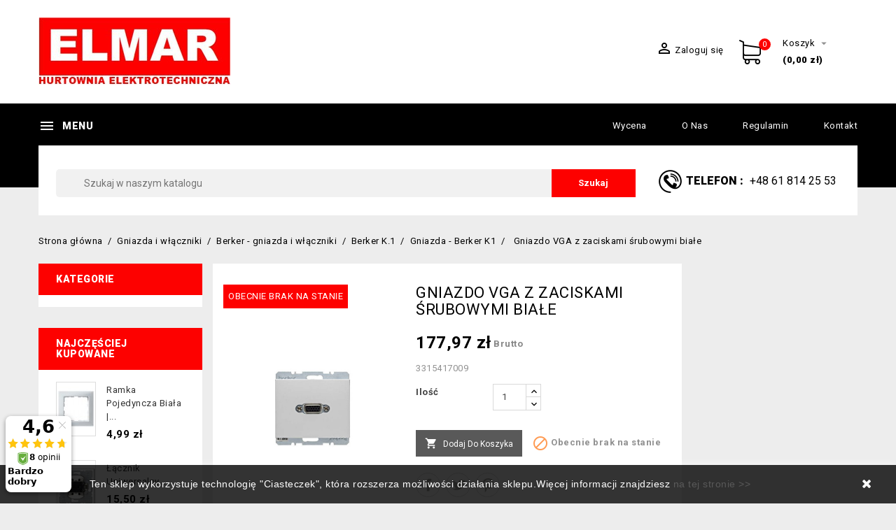

--- FILE ---
content_type: text/html; charset=utf-8
request_url: https://gniazdka.elmar.pl/gniazda-berker-k1/542-gniazdo-vga-z-zaciskami-srubowymi-biale.html
body_size: 23512
content:
<!doctype html>
<html lang="pl">

  <head>
    
      
  <meta charset="utf-8">


  <meta http-equiv="x-ua-compatible" content="ie=edge">



  <link rel="canonical" href="https://gniazdka.elmar.pl/gniazda-berker-k1/542-gniazdo-vga-z-zaciskami-srubowymi-biale.html">

  <title>Gniazdo VGA z zaciskami śrubowymi białe</title>
  <meta name="description" content="3315417009">
  <meta name="keywords" content="">
    
          <link rel="canonical" href="https://gniazdka.elmar.pl/gniazda-berker-k1/542-gniazdo-vga-z-zaciskami-srubowymi-biale.html">
      


  <meta name="viewport" content="width=device-width, initial-scale=1">



  <link rel="icon" type="image/vnd.microsoft.icon" href="https://gniazdka.elmar.pl/img/favicon.ico?1528715070">
  <link rel="shortcut icon" type="image/x-icon" href="https://gniazdka.elmar.pl/img/favicon.ico?1528715070">

  <!-- Templatemela added -->
  <link href="https://fonts.googleapis.com/css?family=Open+Sans:400,600,700,800|Roboto" rel="stylesheet">
  <link href="https://fonts.googleapis.com/css?family=Roboto:400,500,700,900" rel="stylesheet">



    <link rel="stylesheet" href="https://gniazdka.elmar.pl/themes/PRSADD051/assets/cache/theme-eb1112163.css" type="text/css" media="all">




  

  <script type="text/javascript">
        var prestashop = {"cart":{"products":[],"totals":{"total":{"type":"total","label":"Razem","amount":0,"value":"0,00\u00a0z\u0142"},"total_including_tax":{"type":"total","label":"Suma (brutto)","amount":0,"value":"0,00\u00a0z\u0142"},"total_excluding_tax":{"type":"total","label":"Suma (netto)","amount":0,"value":"0,00\u00a0z\u0142"}},"subtotals":{"products":{"type":"products","label":"Produkty","amount":0,"value":"0,00\u00a0z\u0142"},"discounts":null,"shipping":{"type":"shipping","label":"Wysy\u0142ka","amount":0,"value":""},"tax":null},"products_count":0,"summary_string":"0 sztuk","vouchers":{"allowed":1,"added":[]},"discounts":[],"minimalPurchase":0,"minimalPurchaseRequired":""},"currency":{"id":1,"name":"Z\u0142oty polski","iso_code":"PLN","iso_code_num":"985","sign":"z\u0142"},"customer":{"lastname":null,"firstname":null,"email":null,"birthday":null,"newsletter":null,"newsletter_date_add":null,"optin":null,"website":null,"company":null,"siret":null,"ape":null,"is_logged":false,"gender":{"type":null,"name":null},"addresses":[]},"language":{"name":"Polish","iso_code":"pl","locale":"pl-PL","language_code":"pl-pl","is_rtl":"0","date_format_lite":"Y-m-d","date_format_full":"Y-m-d H:i:s","id":1},"page":{"title":"","canonical":"https:\/\/gniazdka.elmar.pl\/gniazda-berker-k1\/542-gniazdo-vga-z-zaciskami-srubowymi-biale.html","meta":{"title":"Gniazdo VGA z zaciskami \u015brubowymi bia\u0142e","description":"3315417009","keywords":"","robots":"index"},"page_name":"product","body_classes":{"lang-pl":true,"lang-rtl":false,"country-PL":true,"currency-PLN":true,"layout-both-columns":true,"page-product":true,"tax-display-enabled":true,"product-id-542":true,"product-Gniazdo VGA z zaciskami \u015brubowymi bia\u0142e":true,"product-id-category-74":true,"product-id-manufacturer-11":true,"product-id-supplier-0":true,"product-available-for-order":true},"admin_notifications":[]},"shop":{"name":"Elmar","logo":"https:\/\/gniazdka.elmar.pl\/img\/elmar-logo-1527491632.jpg","stores_icon":"https:\/\/gniazdka.elmar.pl\/img\/logo_stores.gif","favicon":"https:\/\/gniazdka.elmar.pl\/img\/favicon.ico"},"urls":{"base_url":"https:\/\/gniazdka.elmar.pl\/","current_url":"https:\/\/gniazdka.elmar.pl\/gniazda-berker-k1\/542-gniazdo-vga-z-zaciskami-srubowymi-biale.html","shop_domain_url":"https:\/\/gniazdka.elmar.pl","img_ps_url":"https:\/\/gniazdka.elmar.pl\/img\/","img_cat_url":"https:\/\/gniazdka.elmar.pl\/img\/c\/","img_lang_url":"https:\/\/gniazdka.elmar.pl\/img\/l\/","img_prod_url":"https:\/\/gniazdka.elmar.pl\/img\/p\/","img_manu_url":"https:\/\/gniazdka.elmar.pl\/img\/m\/","img_sup_url":"https:\/\/gniazdka.elmar.pl\/img\/su\/","img_ship_url":"https:\/\/gniazdka.elmar.pl\/img\/s\/","img_store_url":"https:\/\/gniazdka.elmar.pl\/img\/st\/","img_col_url":"https:\/\/gniazdka.elmar.pl\/img\/co\/","img_url":"https:\/\/gniazdka.elmar.pl\/themes\/PRSADD051\/assets\/img\/","css_url":"https:\/\/gniazdka.elmar.pl\/themes\/PRSADD051\/assets\/css\/","js_url":"https:\/\/gniazdka.elmar.pl\/themes\/PRSADD051\/assets\/js\/","pic_url":"https:\/\/gniazdka.elmar.pl\/upload\/","pages":{"address":"https:\/\/gniazdka.elmar.pl\/adres","addresses":"https:\/\/gniazdka.elmar.pl\/adresy","authentication":"https:\/\/gniazdka.elmar.pl\/logowanie","cart":"https:\/\/gniazdka.elmar.pl\/koszyk","category":"https:\/\/gniazdka.elmar.pl\/index.php?controller=category","cms":"https:\/\/gniazdka.elmar.pl\/index.php?controller=cms","contact":"https:\/\/gniazdka.elmar.pl\/index.php?controller=contact","discount":"https:\/\/gniazdka.elmar.pl\/rabaty","guest_tracking":"https:\/\/gniazdka.elmar.pl\/sledzenie-zamowienia-gosc","history":"https:\/\/gniazdka.elmar.pl\/historia-zamowien","identity":"https:\/\/gniazdka.elmar.pl\/dane-osobiste","index":"https:\/\/gniazdka.elmar.pl\/","my_account":"https:\/\/gniazdka.elmar.pl\/moje-konto","order_confirmation":"https:\/\/gniazdka.elmar.pl\/potwierdzenie-zamowienia","order_detail":"https:\/\/gniazdka.elmar.pl\/index.php?controller=order-detail","order_follow":"https:\/\/gniazdka.elmar.pl\/sledzenie-zamowienia","order":"https:\/\/gniazdka.elmar.pl\/zamowienie","order_return":"https:\/\/gniazdka.elmar.pl\/index.php?controller=order-return","order_slip":"https:\/\/gniazdka.elmar.pl\/pokwitowania","pagenotfound":"https:\/\/gniazdka.elmar.pl\/nie-znaleziono-strony","password":"https:\/\/gniazdka.elmar.pl\/odzyskiwanie-hasla","pdf_invoice":"https:\/\/gniazdka.elmar.pl\/index.php?controller=pdf-invoice","pdf_order_return":"https:\/\/gniazdka.elmar.pl\/index.php?controller=pdf-order-return","pdf_order_slip":"https:\/\/gniazdka.elmar.pl\/index.php?controller=pdf-order-slip","prices_drop":"https:\/\/gniazdka.elmar.pl\/promocje","product":"https:\/\/gniazdka.elmar.pl\/index.php?controller=product","search":"https:\/\/gniazdka.elmar.pl\/szukaj","sitemap":"https:\/\/gniazdka.elmar.pl\/mapa-strony","stores":"https:\/\/gniazdka.elmar.pl\/sklepy","supplier":"https:\/\/gniazdka.elmar.pl\/dostawcy","register":"https:\/\/gniazdka.elmar.pl\/logowanie?create_account=1","order_login":"https:\/\/gniazdka.elmar.pl\/zamowienie?login=1"},"alternative_langs":[],"theme_assets":"\/themes\/PRSADD051\/assets\/","actions":{"logout":"https:\/\/gniazdka.elmar.pl\/?mylogout="},"no_picture_image":{"bySize":{"cart_default":{"url":"https:\/\/gniazdka.elmar.pl\/img\/p\/pl-default-cart_default.jpg","width":55,"height":76},"small_default":{"url":"https:\/\/gniazdka.elmar.pl\/img\/p\/pl-default-small_default.jpg","width":71,"height":98},"home_default":{"url":"https:\/\/gniazdka.elmar.pl\/img\/p\/pl-default-home_default.jpg","width":180,"height":250},"medium_default":{"url":"https:\/\/gniazdka.elmar.pl\/img\/p\/pl-default-medium_default.jpg","width":452,"height":452},"large_default":{"url":"https:\/\/gniazdka.elmar.pl\/img\/p\/pl-default-large_default.jpg","width":720,"height":1000}},"small":{"url":"https:\/\/gniazdka.elmar.pl\/img\/p\/pl-default-cart_default.jpg","width":55,"height":76},"medium":{"url":"https:\/\/gniazdka.elmar.pl\/img\/p\/pl-default-home_default.jpg","width":180,"height":250},"large":{"url":"https:\/\/gniazdka.elmar.pl\/img\/p\/pl-default-large_default.jpg","width":720,"height":1000},"legend":""}},"configuration":{"display_taxes_label":true,"display_prices_tax_incl":true,"is_catalog":false,"show_prices":true,"opt_in":{"partner":true},"quantity_discount":{"type":"discount","label":"Rabat Jednostkowy"},"voucher_enabled":1,"return_enabled":0},"field_required":[],"breadcrumb":{"links":[{"title":"Strona g\u0142\u00f3wna","url":"https:\/\/gniazdka.elmar.pl\/"},{"title":"Gniazda i w\u0142\u0105czniki","url":"https:\/\/gniazdka.elmar.pl\/40-gniazda-i-wlaczniki"},{"title":"Berker - gniazda i w\u0142\u0105czniki","url":"https:\/\/gniazdka.elmar.pl\/6-berker"},{"title":"Berker K.1","url":"https:\/\/gniazdka.elmar.pl\/13-berker-k1"},{"title":"Gniazda - Berker K1","url":"https:\/\/gniazdka.elmar.pl\/74-gniazda-berker-k1"},{"title":"Gniazdo VGA z zaciskami \u015brubowymi bia\u0142e","url":"https:\/\/gniazdka.elmar.pl\/gniazda-berker-k1\/542-gniazdo-vga-z-zaciskami-srubowymi-biale.html"}],"count":6},"link":{"protocol_link":"https:\/\/","protocol_content":"https:\/\/"},"time":1768816051,"static_token":"9252595cee321b18f3b39fcaa9d82dfa","token":"f9ecc65325c0670e324ae0d0753e520f","debug":false};
        var psemailsubscription_subscription = "https:\/\/gniazdka.elmar.pl\/module\/ps_emailsubscription\/subscription";
      </script>



  <script>
    
    function setcook() {
        var nazwa = 'cookie_ue';
        var wartosc = '1';
        var expire = new Date();
        expire.setMonth(expire.getMonth() + 12);
        document.cookie = nazwa + "=" + escape(wartosc) + ";path=/;" + ((expire == null) ? "" : ("; expires=" + expire.toGMTString()))
    }

    
        

    
        
    function closeUeNotify() {
                $('#cookieNotice').animate(
                {bottom: '-200px'},
                2500, function () {
                    $('#cookieNotice').hide();
                });
        setcook();
            }
    
        
    
</script>
<style>
    
    .closeFontAwesome:before {
        content: "\f00d";
        font-family: "FontAwesome";
        display: inline-block;
        font-size: 18px;
        line-height: 23px;
        color: #FFFFFF;
        padding-right: 15px;
        cursor: pointer;
    }

    #cookieNoticeContent {
        padding: 15px 0;
    }

    .closeButtonNormal {
     display: block; 
        text-align: center;
        padding: 2px 5px;
        border-radius: 2px;
        color: #FFFFFF;
        background: #FFFFFF;
        cursor: pointer;
    }

    #cookieNotice p {
        margin: 0px;
        padding: 0px;
    }


    #cookieNoticeContent {
    
        
    }

    
</style>
<div id="cookieNotice" style=" width: 100%; position: fixed; bottom:0px; box-shadow: 0px 0 10px 0 #FFFFFF; background: #000000; z-index: 9999; font-size: 14px; line-height: 1.3em; font-family: arial; left: 0px; text-align:center; color:#FFF; opacity: 0.8 ">
    <div id="cookieNoticeContent" style="position:relative; margin:auto; width:100%; display:block;">
        <table style="width:100%;">
            <tr>
                                <td style="text-align:center;">
                    Ten sklep wykorzystuje technologię "Ciasteczek", która rozszerza możliwości działania sklepu.Więcej informacji znajdziesz <a href="https://gniazdka.elmar.pl/content/18-polityka-cookies">na tej stronie &gt;&gt;</a>
                </td>
                                    <td style="width:80px; vertical-align:middle; padding-right:20px; text-align:right;">
                                                    <span class="closeFontAwesome" onclick="closeUeNotify()"></span>
                                            </td>
                            </tr>
            <tr>
                            </tr>
        </table>
    </div>
</div>

	<script>(function (w, d, s, i, dl){w._ceneo = w._ceneo || function () {
            w._ceneo.e = w._ceneo.e || []; w._ceneo.e.push(arguments); };
			w._ceneo.e = w._ceneo.e || [];
			dl = dl === undefined ? "dataLayer" : dl;
			const f = d.getElementsByTagName(s)[0], j = d.createElement(s);
			j.defer = true;
			j.src = "https://ssl.ceneo.pl/ct/v5/script.js?accountGuid=" + i +
				"&t=" + Date.now() + (dl ? "&dl=" + dl : '');
			f.parentNode.insertBefore(j, f);
	})(window, document, "script", "a35acd1b-4e2e-4acb-894e-62e39068a16b");
	</script>




    
  <meta property="og:type" content="product">
  <meta property="og:url" content="https://gniazdka.elmar.pl/gniazda-berker-k1/542-gniazdo-vga-z-zaciskami-srubowymi-biale.html">
  <meta property="og:title" content="Gniazdo VGA z zaciskami śrubowymi białe">
  <meta property="og:site_name" content="Elmar">
  <meta property="og:description" content="3315417009">
  <meta property="og:image" content="https://gniazdka.elmar.pl/479-large_default/gniazdo-vga-z-zaciskami-srubowymi-biale.jpg">
  <meta property="product:pretax_price:amount" content="144.694038">
  <meta property="product:pretax_price:currency" content="PLN">
  <meta property="product:price:amount" content="177.97">
  <meta property="product:price:currency" content="PLN">
  
  </head>

  <body id="product" class="lang-pl country-pl currency-pln layout-both-columns page-product tax-display-enabled product-id-542 product-gniazdo-vga-z-zaciskami-srubowymi-biale product-id-category-74 product-id-manufacturer-11 product-id-supplier-0 product-available-for-order">

    
    
    

    <main>
      
              

      <header id="header">
        
          
  <div class="header-banner">
    
  </div>



<nav class="header-nav">
	<div class="container">
        	<div class="header_logo hidden-md-down" id="_desktop_logo">
				<a href="https://gniazdka.elmar.pl/">
				<img class="logo img-responsive" src="https://gniazdka.elmar.pl/img/elmar-logo-1527491632.jpg" alt="Elmar">
				</a>
			</div>
		<div class="hidden-md-down">
			<div class="left-nav">
				
			</div>
			
			<div class="right-nav">
				<!-- Block links module -->
<div id="links_block_top" class="block links">
	<h3 class="h3 title_block ">
		<i class="material-icons"></i>
	</h3>
	
		
	<ul id="tm_toplink" class="block_content">
			 
			<li>
				<a href="http://www.gniazdka.elmar.pl/content/5-wycena" title="Wycena" >Wycena</a></li>
					 
			<li>
				<a href="http://www.gniazdka.elmar.pl/content/4-o-nas" title="O nas" >O nas</a></li>
					 
			<li>
				<a href="http://www.gniazdka.elmar.pl/content/3-regulamin" title="Regulamin" >Regulamin</a></li>
					 
			<li>
				<a href="http://www.gniazdka.elmar.pl/content/2-kontakt" title="Kontakt" >Kontakt</a></li>
				</ul>
</div>
<!-- /Block links module -->
<div id="_desktop_user_info">
  <div class="user-info">
          <a
        href="https://gniazdka.elmar.pl/moje-konto"
        title="Zaloguj się do swojego konta klienta"
        rel="nofollow"
      >
        <i class="material-icons">&#xE7FF;</i>
        <span class="hidden-md-down">Zaloguj się</span>
      </a>
      </div>
</div><div id="_desktop_contact_link">
  <div class="contact-link">
                Telefon
      : <a href="tel:+48 61 814 25 53"><span>+48 61 814 25 53</span></a>
      </div>
</div>
<div id="_desktop_cart">
  <div class="blockcart cart-preview inactive" data-refresh-url="//gniazdka.elmar.pl/module/ps_shoppingcart/ajax">
    <div class="header blockcart-header dropdown js-dropdown">

		<a rel="nofollow" href="//gniazdka.elmar.pl/koszyk?action=show" >
			<div class="cart-image">
			<i class="material-icons shopping-cart">shopping_cart</i>
			<span class="cart-products-count">0</span>
			</div>
			<div class="cart-price">
			<span class="hidden-md-down cart">Koszyk</span>
			<i class="hidden-md-down material-icons expand-more">&#xE5C5;</i>
				<span class="hidden-md-down value">(0,00 zł)</span>
				</div>

		</a>


	      </div>
  </div>
</div>

			</div>
		</div>
		
		<div class="hidden-lg-up text-xs-center mobile">
			<div class="top-logo" id="_mobile_logo"></div>
			<div class="pull-xs-left" id="menu-icon">
				<span class="nav-menu">Menu</span>
				<i class="material-icons menu-open">&#xE5D2;</i>
				<i class="material-icons menu-close">&#xE5CD;</i>			  
			</div>
			<div class="pull-xs-right" id="_mobile_cart"></div>
			<div class="pull-xs-right" id="_mobile_user_info"></div>
			
			<div class="right-nav">
				<!-- Block links module -->
<div id="links_block_top" class="block links">
	<h3 class="h3 title_block ">
		<i class="material-icons"></i>
	</h3>
	
		
	<ul id="tm_toplink" class="block_content">
			 
			<li>
				<a href="http://www.gniazdka.elmar.pl/content/5-wycena" title="Wycena" >Wycena</a></li>
					 
			<li>
				<a href="http://www.gniazdka.elmar.pl/content/4-o-nas" title="O nas" >O nas</a></li>
					 
			<li>
				<a href="http://www.gniazdka.elmar.pl/content/3-regulamin" title="Regulamin" >Regulamin</a></li>
					 
			<li>
				<a href="http://www.gniazdka.elmar.pl/content/2-kontakt" title="Kontakt" >Kontakt</a></li>
				</ul>
</div>
<!-- /Block links module -->
<div id="_desktop_user_info">
  <div class="user-info">
          <a
        href="https://gniazdka.elmar.pl/moje-konto"
        title="Zaloguj się do swojego konta klienta"
        rel="nofollow"
      >
        <i class="material-icons">&#xE7FF;</i>
        <span class="hidden-md-down">Zaloguj się</span>
      </a>
      </div>
</div><div id="_desktop_contact_link">
  <div class="contact-link">
                Telefon
      : <a href="tel:+48 61 814 25 53"><span>+48 61 814 25 53</span></a>
      </div>
</div>
<div id="_desktop_cart">
  <div class="blockcart cart-preview inactive" data-refresh-url="//gniazdka.elmar.pl/module/ps_shoppingcart/ajax">
    <div class="header blockcart-header dropdown js-dropdown">

		<a rel="nofollow" href="//gniazdka.elmar.pl/koszyk?action=show" >
			<div class="cart-image">
			<i class="material-icons shopping-cart">shopping_cart</i>
			<span class="cart-products-count">0</span>
			</div>
			<div class="cart-price">
			<span class="hidden-md-down cart">Koszyk</span>
			<i class="hidden-md-down material-icons expand-more">&#xE5C5;</i>
				<span class="hidden-md-down value">(0,00 zł)</span>
				</div>

		</a>


	      </div>
  </div>
</div>

			</div>
			<div class="clearfix"></div>
		</div>
        
	</div>
</nav>



	<div class="header-top">
		<div class="container">
		
		
			<!-- Block links module -->
<div id="links_block_top" class="block links">
	<h3 class="h3 title_block ">
		<i class="material-icons"></i>
	</h3>
	
		
	<ul id="tm_toplink" class="block_content">
			 
			<li>
				<a href="http://www.gniazdka.elmar.pl/content/5-wycena" title="Wycena" >Wycena</a></li>
					 
			<li>
				<a href="http://www.gniazdka.elmar.pl/content/4-o-nas" title="O nas" >O nas</a></li>
					 
			<li>
				<a href="http://www.gniazdka.elmar.pl/content/3-regulamin" title="Regulamin" >Regulamin</a></li>
					 
			<li>
				<a href="http://www.gniazdka.elmar.pl/content/2-kontakt" title="Kontakt" >Kontakt</a></li>
				</ul>
</div>
<!-- /Block links module -->
<div id="tm_vertical_menu_top" class="tmvm-contener clearfix col-lg-12">
<div class="block-title">
		<i class="material-icons menu-open">&#xE5D2;</i>
		<div class="menu-title">Menu</div>

		</div>



<div class="menu vertical-menu js-top-menu position-static hidden-sm-down"  id="_desktop_top_menu">
    
  <ul class="top-menu" id="top-menu" data-depth="0"><li class="category" id="tmcategory-40"><a href="https://gniazdka.elmar.pl/40-gniazda-i-wlaczniki" class="dropdown-item" data-depth="0" ><span class="pull-xs-right hidden-lg-up"><span data-target="#top_sub_menu_95521" data-toggle="collapse" class="navbar-toggler collapse-icons"><i class="material-icons add">&#xE313;</i><i class="material-icons remove">&#xE316;</i></span></span>Gniazda i włączniki</a><div  class="popover sub-menu js-sub-menu collapse" id="top_sub_menu_95521">
  <ul class="top-menu"  data-depth="1"><li class="category" id="tmcategory-6"><a href="https://gniazdka.elmar.pl/6-berker" class="dropdown-item dropdown-submenu" data-depth="1" ><span class="pull-xs-right hidden-lg-up"><span data-target="#top_sub_menu_30301" data-toggle="collapse" class="navbar-toggler collapse-icons"><i class="material-icons add">&#xE313;</i><i class="material-icons remove">&#xE316;</i></span></span>Berker - gniazda i włączniki</a><div  class="collapse" id="top_sub_menu_30301">
  <ul class="top-menu"  data-depth="2"><li class="category" id="tmcategory-10"><a href="https://gniazdka.elmar.pl/10-berker-bkwadrat" class="dropdown-item" data-depth="2" ><span class="pull-xs-right hidden-lg-up"><span data-target="#top_sub_menu_15460" data-toggle="collapse" class="navbar-toggler collapse-icons"><i class="material-icons add">&#xE313;</i><i class="material-icons remove">&#xE316;</i></span></span>Berker B.Kwadrat</a><div  class="collapse" id="top_sub_menu_15460">
  <ul class="top-menu"  data-depth="3"><li class="category" id="tmcategory-47"><a href="https://gniazdka.elmar.pl/47-laczniki-berker-b-kwadrat" class="dropdown-item" data-depth="3" >Łączniki - Berker B. Kwadrat</a></li><li class="category" id="tmcategory-49"><a href="https://gniazdka.elmar.pl/49-ramki-i-puszki-berker-b-kwadrat" class="dropdown-item" data-depth="3" >Ramki i puszki - Berker B. Kwadrat</a></li><li class="category" id="tmcategory-50"><a href="https://gniazdka.elmar.pl/50-klawisze-berker-b-kwadrat" class="dropdown-item" data-depth="3" >Klawisze - Berker B. Kwadrat</a></li><li class="category" id="tmcategory-51"><a href="https://gniazdka.elmar.pl/51-gniazda-berker-b-kwadrat" class="dropdown-item" data-depth="3" >Gniazda - Berker B. Kwadrat</a></li><li class="category" id="tmcategory-52"><a href="https://gniazdka.elmar.pl/52-dodatki-berker-b-kwadrat" class="dropdown-item" data-depth="3" >Dodatki - Berker B. Kwadrat</a></li><li class="category" id="tmcategory-54"><a href="https://gniazdka.elmar.pl/54-elektronika-domowa-berker-b-kwadrat" class="dropdown-item" data-depth="3" >Elektronika domowa - Berker B. Kwadrat</a></li><li class="category" id="tmcategory-56"><a href="https://gniazdka.elmar.pl/56-regulatory-temperatury-berker-b-kwadrat" class="dropdown-item" data-depth="3" >Regulatory temperatury - Berker B. Kwadrat</a></li><li class="category" id="tmcategory-59"><a href="https://gniazdka.elmar.pl/59-elektronika-rozrywkowa-berker-b-kwadrat" class="dropdown-item" data-depth="3" >Elektronika rozrywkowa - Berker B. Kwadrat</a></li><li class="category" id="tmcategory-60"><a href="https://gniazdka.elmar.pl/60-plytki-czolowe-berker-b-kwadrat" class="dropdown-item" data-depth="3" >Płytki czołowe - Berker B. Kwadrat</a></li></ul><div class="menu-images-container"></div></div></li><li class="category" id="tmcategory-12"><a href="https://gniazdka.elmar.pl/12-berker-k5" class="dropdown-item" data-depth="2" ><span class="pull-xs-right hidden-lg-up"><span data-target="#top_sub_menu_26998" data-toggle="collapse" class="navbar-toggler collapse-icons"><i class="material-icons add">&#xE313;</i><i class="material-icons remove">&#xE316;</i></span></span>Berker K.5</a><div  class="collapse" id="top_sub_menu_26998">
  <ul class="top-menu"  data-depth="3"><li class="category" id="tmcategory-97"><a href="https://gniazdka.elmar.pl/97-laczniki" class="dropdown-item" data-depth="3" >Łączniki</a></li><li class="category" id="tmcategory-103"><a href="https://gniazdka.elmar.pl/103-ramki-i-puszki" class="dropdown-item" data-depth="3" >Ramki i puszki</a></li><li class="category" id="tmcategory-120"><a href="https://gniazdka.elmar.pl/120-klawisze" class="dropdown-item" data-depth="3" >Klawisze</a></li><li class="category" id="tmcategory-73"><a href="https://gniazdka.elmar.pl/73-gniazda" class="dropdown-item" data-depth="3" >Gniazda</a></li><li class="category" id="tmcategory-71"><a href="https://gniazdka.elmar.pl/71-dodatki" class="dropdown-item" data-depth="3" >Dodatki</a></li><li class="category" id="tmcategory-78"><a href="https://gniazdka.elmar.pl/78-elektronika-domowa" class="dropdown-item" data-depth="3" >Elektronika domowa</a></li><li class="category" id="tmcategory-121"><a href="https://gniazdka.elmar.pl/121-regulatory-temperatury" class="dropdown-item" data-depth="3" >Regulatory temperatury</a></li><li class="category" id="tmcategory-122"><a href="https://gniazdka.elmar.pl/122-elektronika-rozrywkowa" class="dropdown-item" data-depth="3" >Elektronika rozrywkowa</a></li><li class="category" id="tmcategory-123"><a href="https://gniazdka.elmar.pl/123-plytki-czolowe" class="dropdown-item" data-depth="3" >Płytki czołowe</a></li></ul><div class="menu-images-container"></div></div></li><li class="category" id="tmcategory-13"><a href="https://gniazdka.elmar.pl/13-berker-k1" class="dropdown-item" data-depth="2" ><span class="pull-xs-right hidden-lg-up"><span data-target="#top_sub_menu_3010" data-toggle="collapse" class="navbar-toggler collapse-icons"><i class="material-icons add">&#xE313;</i><i class="material-icons remove">&#xE316;</i></span></span>Berker K.1</a><div  class="collapse" id="top_sub_menu_3010">
  <ul class="top-menu"  data-depth="3"><li class="category" id="tmcategory-94"><a href="https://gniazdka.elmar.pl/94-laczniki-berker-k1" class="dropdown-item" data-depth="3" >Łączniki - Berker K1</a></li><li class="category" id="tmcategory-102"><a href="https://gniazdka.elmar.pl/102-ramki-i-puszki-berker-k1" class="dropdown-item" data-depth="3" >Ramki i puszki - Berker K1</a></li><li class="category" id="tmcategory-116"><a href="https://gniazdka.elmar.pl/116-klawisze-berker-k1" class="dropdown-item" data-depth="3" >Klawisze - Berker K1</a></li><li class="category" id="tmcategory-74"><a href="https://gniazdka.elmar.pl/74-gniazda-berker-k1" class="dropdown-item" data-depth="3" >Gniazda - Berker K1</a></li><li class="category" id="tmcategory-72"><a href="https://gniazdka.elmar.pl/72-dodatki-berker-k1" class="dropdown-item" data-depth="3" >Dodatki - Berker K1</a></li><li class="category" id="tmcategory-79"><a href="https://gniazdka.elmar.pl/79-elektronika-domowa-berker-k1" class="dropdown-item" data-depth="3" >Elektronika domowa - Berker K1</a></li><li class="category" id="tmcategory-117"><a href="https://gniazdka.elmar.pl/117-regulatory-temperatury-berker-k1" class="dropdown-item" data-depth="3" >Regulatory temperatury - Berker K1</a></li><li class="category" id="tmcategory-118"><a href="https://gniazdka.elmar.pl/118-elektronika-rozrywkowa-berker-k1" class="dropdown-item" data-depth="3" >Elektronika rozrywkowa - Berker K1</a></li><li class="category" id="tmcategory-119"><a href="https://gniazdka.elmar.pl/119-plytki-czolowe-berker-k1" class="dropdown-item" data-depth="3" >Płytki czołowe - Berker K1</a></li></ul><div class="menu-images-container"></div></div></li><li class="category" id="tmcategory-14"><a href="https://gniazdka.elmar.pl/14-berker-b3" class="dropdown-item" data-depth="2" ><span class="pull-xs-right hidden-lg-up"><span data-target="#top_sub_menu_56201" data-toggle="collapse" class="navbar-toggler collapse-icons"><i class="material-icons add">&#xE313;</i><i class="material-icons remove">&#xE316;</i></span></span>Berker B.3</a><div  class="collapse" id="top_sub_menu_56201">
  <ul class="top-menu"  data-depth="3"><li class="category" id="tmcategory-95"><a href="https://gniazdka.elmar.pl/95-laczniki-berker-b3" class="dropdown-item" data-depth="3" >Łączniki Berker B.3</a></li><li class="category" id="tmcategory-100"><a href="https://gniazdka.elmar.pl/100-ramki-i-puszki-berker-b3" class="dropdown-item" data-depth="3" >Ramki i puszki Berker B3</a></li><li class="category" id="tmcategory-104"><a href="https://gniazdka.elmar.pl/104-klawisze-berker-b3" class="dropdown-item" data-depth="3" >Klawisze Berker B3</a></li><li class="category" id="tmcategory-75"><a href="https://gniazdka.elmar.pl/75-gniazda-berker-b3" class="dropdown-item" data-depth="3" >Gniazda Berker B3</a></li><li class="category" id="tmcategory-68"><a href="https://gniazdka.elmar.pl/68-dodatki-berker-b3" class="dropdown-item" data-depth="3" >Dodatki</a></li><li class="category" id="tmcategory-80"><a href="https://gniazdka.elmar.pl/80-elektronika-domowa-berker-b3" class="dropdown-item" data-depth="3" >Elektronika domowa</a></li><li class="category" id="tmcategory-105"><a href="https://gniazdka.elmar.pl/105-regulatory-temperatury-berker-b3" class="dropdown-item" data-depth="3" >Regulatory temperatury</a></li><li class="category" id="tmcategory-106"><a href="https://gniazdka.elmar.pl/106-elektronika-rozrywkowa-berker-b3" class="dropdown-item" data-depth="3" >Elektronika rozrywkowa</a></li><li class="category" id="tmcategory-107"><a href="https://gniazdka.elmar.pl/107-plytki-czolowe-berker-b3" class="dropdown-item" data-depth="3" >Płytki czołowe</a></li></ul><div class="menu-images-container"></div></div></li><li class="category" id="tmcategory-16"><a href="https://gniazdka.elmar.pl/16-berker-1930" class="dropdown-item" data-depth="2" ><span class="pull-xs-right hidden-lg-up"><span data-target="#top_sub_menu_9180" data-toggle="collapse" class="navbar-toggler collapse-icons"><i class="material-icons add">&#xE313;</i><i class="material-icons remove">&#xE316;</i></span></span>Berker Serie 1930</a><div  class="collapse" id="top_sub_menu_9180">
  <ul class="top-menu"  data-depth="3"><li class="category" id="tmcategory-124"><a href="https://gniazdka.elmar.pl/124-ramki-i-puszki" class="dropdown-item" data-depth="3" >Ramki i puszki</a></li><li class="category" id="tmcategory-125"><a href="https://gniazdka.elmar.pl/125-gniazda-berker-1930" class="dropdown-item" data-depth="3" >Gniazda</a></li><li class="category" id="tmcategory-126"><a href="https://gniazdka.elmar.pl/126-laczniki-berker-1930" class="dropdown-item" data-depth="3" >Łączniki</a></li><li class="category" id="tmcategory-127"><a href="https://gniazdka.elmar.pl/127-sciemniacze-berker-1930" class="dropdown-item" data-depth="3" >Ściemniacze</a></li><li class="category" id="tmcategory-128"><a href="https://gniazdka.elmar.pl/128-plytki-czolowe-berker-1930" class="dropdown-item" data-depth="3" >Płytki czołowe</a></li></ul><div class="menu-images-container"></div></div></li><li class="category" id="tmcategory-220"><a href="https://gniazdka.elmar.pl/220-berker-glasserie" class="dropdown-item" data-depth="2" ><span class="pull-xs-right hidden-lg-up"><span data-target="#top_sub_menu_42366" data-toggle="collapse" class="navbar-toggler collapse-icons"><i class="material-icons add">&#xE313;</i><i class="material-icons remove">&#xE316;</i></span></span>Berker Serie Glas (Glasserie)</a><div  class="collapse" id="top_sub_menu_42366">
  <ul class="top-menu"  data-depth="3"><li class="category" id="tmcategory-222"><a href="https://gniazdka.elmar.pl/222-ramki" class="dropdown-item" data-depth="3" >Ramki</a></li><li class="category" id="tmcategory-223"><a href="https://gniazdka.elmar.pl/223-gniazda" class="dropdown-item" data-depth="3" >Gniazda</a></li><li class="category" id="tmcategory-224"><a href="https://gniazdka.elmar.pl/224-laczniki" class="dropdown-item" data-depth="3" >Łączniki</a></li><li class="category" id="tmcategory-225"><a href="https://gniazdka.elmar.pl/225-sciemniacze" class="dropdown-item" data-depth="3" >Ściemniacze</a></li><li class="category" id="tmcategory-226"><a href="https://gniazdka.elmar.pl/226-plytki-czolowe" class="dropdown-item" data-depth="3" >Płytki czołowe</a></li><li class="category" id="tmcategory-221"><a href="https://gniazdka.elmar.pl/221-plytki-wierzchnie" class="dropdown-item" data-depth="3" >Płytki wierzchnie</a></li></ul><div class="menu-images-container"></div></div></li><li class="category" id="tmcategory-46"><a href="https://gniazdka.elmar.pl/46-berker-b7" class="dropdown-item" data-depth="2" ><span class="pull-xs-right hidden-lg-up"><span data-target="#top_sub_menu_13531" data-toggle="collapse" class="navbar-toggler collapse-icons"><i class="material-icons add">&#xE313;</i><i class="material-icons remove">&#xE316;</i></span></span>Berker B.7 GLAS</a><div  class="collapse" id="top_sub_menu_13531">
  <ul class="top-menu"  data-depth="3"><li class="category" id="tmcategory-98"><a href="https://gniazdka.elmar.pl/98-laczniki-berker-b7" class="dropdown-item" data-depth="3" >Łączniki</a></li><li class="category" id="tmcategory-101"><a href="https://gniazdka.elmar.pl/101-ramki-i-puszki-seria-b7" class="dropdown-item" data-depth="3" >Ramki i puszki</a></li><li class="category" id="tmcategory-112"><a href="https://gniazdka.elmar.pl/112-klawisze-seria-b7" class="dropdown-item" data-depth="3" >Klawisze</a></li><li class="category" id="tmcategory-77"><a href="https://gniazdka.elmar.pl/77-gniazda-berker-b7" class="dropdown-item" data-depth="3" >Gniazda</a></li><li class="category" id="tmcategory-70"><a href="https://gniazdka.elmar.pl/70-dodatki-berker-b7" class="dropdown-item" data-depth="3" >Dodatki</a></li><li class="category" id="tmcategory-82"><a href="https://gniazdka.elmar.pl/82-elektronika-domowa-berker-b7" class="dropdown-item" data-depth="3" >Elektronika domowa</a></li><li class="category" id="tmcategory-113"><a href="https://gniazdka.elmar.pl/113-regulatory-temperatury-seria-b7" class="dropdown-item" data-depth="3" >Regulatory temperatury - Seria B.7</a></li><li class="category" id="tmcategory-114"><a href="https://gniazdka.elmar.pl/114-elektronika-rozrywkowa-berker-b7-glas" class="dropdown-item" data-depth="3" >Elektronika rozrywkowa Berker B.7 GLAS</a></li><li class="category" id="tmcategory-115"><a href="https://gniazdka.elmar.pl/115-plytki-czolowe-berker-b7-glas" class="dropdown-item" data-depth="3" >Płytki czołowe Berker B.7 GLAS</a></li></ul><div class="menu-images-container"></div></div></li><li class="category" id="tmcategory-168"><a href="https://gniazdka.elmar.pl/168-berker-b7-ramki" class="dropdown-item" data-depth="2" >Berker B.7 ramki</a></li><li class="category" id="tmcategory-129"><a href="https://gniazdka.elmar.pl/129-berker-r1" class="dropdown-item" data-depth="2" ><span class="pull-xs-right hidden-lg-up"><span data-target="#top_sub_menu_97250" data-toggle="collapse" class="navbar-toggler collapse-icons"><i class="material-icons add">&#xE313;</i><i class="material-icons remove">&#xE316;</i></span></span>Berker R.1</a><div  class="collapse" id="top_sub_menu_97250">
  <ul class="top-menu"  data-depth="3"><li class="category" id="tmcategory-131"><a href="https://gniazdka.elmar.pl/131-laczniki-berker-r1" class="dropdown-item" data-depth="3" >Łączniki Berker R.1</a></li><li class="category" id="tmcategory-132"><a href="https://gniazdka.elmar.pl/132-ramki-i-puszki-berker-r1" class="dropdown-item" data-depth="3" >Ramki i puszki Berker R.1</a></li><li class="category" id="tmcategory-133"><a href="https://gniazdka.elmar.pl/133-klawisze-do-wlacznikow-berker-r1" class="dropdown-item" data-depth="3" >Klawisze do włączników Berker R.1</a></li><li class="category" id="tmcategory-134"><a href="https://gniazdka.elmar.pl/134-gniazdka-berker-r1" class="dropdown-item" data-depth="3" >Gniazdka Berker R.1</a></li><li class="category" id="tmcategory-135"><a href="https://gniazdka.elmar.pl/135-dodatki-do-gniazd-i-wlacznikow-berker-r1" class="dropdown-item" data-depth="3" >Dodatki do gniazd i włączników Berker R.1</a></li><li class="category" id="tmcategory-136"><a href="https://gniazdka.elmar.pl/136-sciemniacz-berker-r1" class="dropdown-item" data-depth="3" >Ściemniacz Berker R.1</a></li><li class="category" id="tmcategory-137"><a href="https://gniazdka.elmar.pl/137-regulator-temperatury-berker-r1" class="dropdown-item" data-depth="3" >Regulator temperatury Berker R.1</a></li><li class="category" id="tmcategory-138"><a href="https://gniazdka.elmar.pl/138-plytki-czolowe-berker-r1" class="dropdown-item" data-depth="3" >Płytki czołowe Berker R.1</a></li><li class="category" id="tmcategory-147"><a href="https://gniazdka.elmar.pl/147-uszczelki-do-gniazd-berker-r1" class="dropdown-item" data-depth="3" >Uszczelki do Gniazd Berker R.1</a></li><li class="category" id="tmcategory-149"><a href="https://gniazdka.elmar.pl/149-sterowanie-oswietleniem-berker-r1" class="dropdown-item" data-depth="3" >Sterowanie oświetleniem Berker R.1</a></li><li class="category" id="tmcategory-159"><a href="https://gniazdka.elmar.pl/159-sterowanie-roletami-berker-r1" class="dropdown-item" data-depth="3" >Sterowanie roletami Berker R.1</a></li></ul><div class="menu-images-container"></div></div></li><li class="category" id="tmcategory-130"><a href="https://gniazdka.elmar.pl/130-berker-r3" class="dropdown-item" data-depth="2" ><span class="pull-xs-right hidden-lg-up"><span data-target="#top_sub_menu_14425" data-toggle="collapse" class="navbar-toggler collapse-icons"><i class="material-icons add">&#xE313;</i><i class="material-icons remove">&#xE316;</i></span></span>Berker R.3</a><div  class="collapse" id="top_sub_menu_14425">
  <ul class="top-menu"  data-depth="3"><li class="category" id="tmcategory-139"><a href="https://gniazdka.elmar.pl/139-laczniki-berker-r3" class="dropdown-item" data-depth="3" >Łączniki Berker R.3</a></li><li class="category" id="tmcategory-140"><a href="https://gniazdka.elmar.pl/140-ramki-i-puszki-do-gniazd-berker-r3" class="dropdown-item" data-depth="3" >Ramki i puszki do gniazd Berker R.3</a></li><li class="category" id="tmcategory-141"><a href="https://gniazdka.elmar.pl/141-klawisze-do-wlacznikow-berker-r3" class="dropdown-item" data-depth="3" >Klawisze do włączników Berker R.3 </a></li><li class="category" id="tmcategory-142"><a href="https://gniazdka.elmar.pl/142-gniazdka-berker-r3" class="dropdown-item" data-depth="3" >Gniazdka Berker R.3</a></li><li class="category" id="tmcategory-143"><a href="https://gniazdka.elmar.pl/143-dodatki-berker-r3" class="dropdown-item" data-depth="3" >Dodatki Berker R.3</a></li><li class="category" id="tmcategory-144"><a href="https://gniazdka.elmar.pl/144-elektronika-domowa-berker-r3" class="dropdown-item" data-depth="3" >Elektronika domowa Berker R.3</a></li><li class="category" id="tmcategory-145"><a href="https://gniazdka.elmar.pl/145-regulatory-temperatury-berker-r3" class="dropdown-item" data-depth="3" >Regulatory temperatury Berker R.3</a></li><li class="category" id="tmcategory-146"><a href="https://gniazdka.elmar.pl/146-plytki-czolowe-berker-r3" class="dropdown-item" data-depth="3" >Płytki czołowe Berker R.3</a></li><li class="category" id="tmcategory-148"><a href="https://gniazdka.elmar.pl/148-uszczelki-do-gniazd-berker-r3" class="dropdown-item" data-depth="3" >Uszczelki do gniazd Berker R.3</a></li><li class="category" id="tmcategory-150"><a href="https://gniazdka.elmar.pl/150-sterowanie-oswietleniem-berker-r3" class="dropdown-item" data-depth="3" >Sterowanie oświetleniem Berker R.3</a></li><li class="category" id="tmcategory-160"><a href="https://gniazdka.elmar.pl/160-sterowanie-roletami-berker-r3" class="dropdown-item" data-depth="3" >Sterowanie roletami Berker R.3</a></li></ul><div class="menu-images-container"></div></div></li><li class="category" id="tmcategory-191"><a href="https://gniazdka.elmar.pl/191-berker-rclassic" class="dropdown-item" data-depth="2" ><span class="pull-xs-right hidden-lg-up"><span data-target="#top_sub_menu_67248" data-toggle="collapse" class="navbar-toggler collapse-icons"><i class="material-icons add">&#xE313;</i><i class="material-icons remove">&#xE316;</i></span></span>Berker R.classic</a><div  class="collapse" id="top_sub_menu_67248">
  <ul class="top-menu"  data-depth="3"><li class="category" id="tmcategory-192"><a href="https://gniazdka.elmar.pl/192-laczniki-do-gniazdek-berker-rclassic" class="dropdown-item" data-depth="3" >Łączniki do gniazdek Berker R.Classic</a></li><li class="category" id="tmcategory-193"><a href="https://gniazdka.elmar.pl/193-ramki-i-puszki-do-gniazdek-berker-rclassic" class="dropdown-item" data-depth="3" >Ramki i puszki do gniazdek Berker R.Classic</a></li><li class="category" id="tmcategory-195"><a href="https://gniazdka.elmar.pl/195-gniazda-berker-rclassic" class="dropdown-item" data-depth="3" >Gniazda Berker R.Classic</a></li><li class="category" id="tmcategory-196"><a href="https://gniazdka.elmar.pl/196-plytki-czolowe-berker-rclassic" class="dropdown-item" data-depth="3" >Płytki czołowe Berker R.Classic</a></li><li class="category" id="tmcategory-197"><a href="https://gniazdka.elmar.pl/197-laczniki-zaluzjowe" class="dropdown-item" data-depth="3" >Łączniki żaluzjowe</a></li><li class="category" id="tmcategory-198"><a href="https://gniazdka.elmar.pl/198-sciemniacze" class="dropdown-item" data-depth="3" >Ściemniacze Berker R.classic</a></li></ul><div class="menu-images-container"></div></div></li><li class="category" id="tmcategory-169"><a href="https://gniazdka.elmar.pl/169-berker-q1" class="dropdown-item" data-depth="2" ><span class="pull-xs-right hidden-lg-up"><span data-target="#top_sub_menu_70585" data-toggle="collapse" class="navbar-toggler collapse-icons"><i class="material-icons add">&#xE313;</i><i class="material-icons remove">&#xE316;</i></span></span>Berker Q.1</a><div  class="collapse" id="top_sub_menu_70585">
  <ul class="top-menu"  data-depth="3"><li class="category" id="tmcategory-171"><a href="https://gniazdka.elmar.pl/171-laczniki-seria-q1" class="dropdown-item" data-depth="3" >Łączniki Berker Q.1</a></li><li class="category" id="tmcategory-172"><a href="https://gniazdka.elmar.pl/172-ramki-i-puszki-seria-q1" class="dropdown-item" data-depth="3" >Ramki i puszki Berker Q.1</a></li><li class="category" id="tmcategory-173"><a href="https://gniazdka.elmar.pl/173-klawisze-seria-q1" class="dropdown-item" data-depth="3" >Klawisze Berker Q.1</a></li><li class="category" id="tmcategory-174"><a href="https://gniazdka.elmar.pl/174-gniazda-seria-q1" class="dropdown-item" data-depth="3" >Gniazda Berker Q.1</a></li><li class="category" id="tmcategory-175"><a href="https://gniazdka.elmar.pl/175-dodatki-seria-q1" class="dropdown-item" data-depth="3" >Dodatki Berker Q.1</a></li><li class="category" id="tmcategory-176"><a href="https://gniazdka.elmar.pl/176-elektronika-domowa-seria-q1" class="dropdown-item" data-depth="3" >Elektronika domowa Berker Q.1</a></li><li class="category" id="tmcategory-177"><a href="https://gniazdka.elmar.pl/177-regulatory-temperatury-seria-q1" class="dropdown-item" data-depth="3" >Regulatory temperatury Berker Q.1</a></li><li class="category" id="tmcategory-178"><a href="https://gniazdka.elmar.pl/178-elektronika-rozrywkowa-seria-q1" class="dropdown-item" data-depth="3" >Elektronika rozrywkowa - Berker Q.1</a></li><li class="category" id="tmcategory-179"><a href="https://gniazdka.elmar.pl/179-plytki-czolowe-seria-q1" class="dropdown-item" data-depth="3" >Płytki czołowe Berker Q.1</a></li><li class="category" id="tmcategory-180"><a href="https://gniazdka.elmar.pl/180-uszczelki-seria-q1" class="dropdown-item" data-depth="3" >Uszczelki - seria Q.1</a></li></ul><div class="menu-images-container"></div></div></li><li class="category" id="tmcategory-170"><a href="https://gniazdka.elmar.pl/170-berker-q3" class="dropdown-item" data-depth="2" ><span class="pull-xs-right hidden-lg-up"><span data-target="#top_sub_menu_66920" data-toggle="collapse" class="navbar-toggler collapse-icons"><i class="material-icons add">&#xE313;</i><i class="material-icons remove">&#xE316;</i></span></span>Berker Q.3 i Q.7</a><div  class="collapse" id="top_sub_menu_66920">
  <ul class="top-menu"  data-depth="3"><li class="category" id="tmcategory-181"><a href="https://gniazdka.elmar.pl/181-laczniki" class="dropdown-item" data-depth="3" >Łączniki Berker Q.3 i Q.7</a></li><li class="category" id="tmcategory-182"><a href="https://gniazdka.elmar.pl/182-ramki-i-puszki" class="dropdown-item" data-depth="3" >Ramki i puszki Berker Q.3 i Q.7</a></li><li class="category" id="tmcategory-183"><a href="https://gniazdka.elmar.pl/183-klawisze" class="dropdown-item" data-depth="3" >Klawisze Berker Q.3 i Q.7</a></li><li class="category" id="tmcategory-184"><a href="https://gniazdka.elmar.pl/184-gniazda" class="dropdown-item" data-depth="3" >Gniazda Berker Q.3 i Q.7</a></li><li class="category" id="tmcategory-185"><a href="https://gniazdka.elmar.pl/185-dodatki" class="dropdown-item" data-depth="3" >Dodatki Berker Q.3 i Q.7</a></li><li class="category" id="tmcategory-186"><a href="https://gniazdka.elmar.pl/186-elektronika-domowa" class="dropdown-item" data-depth="3" >Elektronika domowa Berker Q.3 i Q.7</a></li><li class="category" id="tmcategory-187"><a href="https://gniazdka.elmar.pl/187-regulatory-temperatury" class="dropdown-item" data-depth="3" >Regulatory temperatury Berker Q.3 i Q.7</a></li><li class="category" id="tmcategory-188"><a href="https://gniazdka.elmar.pl/188-elektronika-rozrywkowa" class="dropdown-item" data-depth="3" >Elektronika rozrywkowa Berker Q.3 i Q.7</a></li><li class="category" id="tmcategory-189"><a href="https://gniazdka.elmar.pl/189-plytki-czolowe" class="dropdown-item" data-depth="3" >Płytki czołowe Berker Q.3 i Q.7</a></li><li class="category" id="tmcategory-190"><a href="https://gniazdka.elmar.pl/190-uszczelki" class="dropdown-item" data-depth="3" >Uszczelki</a></li></ul><div class="menu-images-container"></div></div></li><li class="category" id="tmcategory-296"><a href="https://gniazdka.elmar.pl/296-berker-integro-flow" class="dropdown-item" data-depth="2" ><span class="pull-xs-right hidden-lg-up"><span data-target="#top_sub_menu_81326" data-toggle="collapse" class="navbar-toggler collapse-icons"><i class="material-icons add">&#xE313;</i><i class="material-icons remove">&#xE316;</i></span></span>Berker Integro Flow</a><div  class="collapse" id="top_sub_menu_81326">
  <ul class="top-menu"  data-depth="3"><li class="category" id="tmcategory-297"><a href="https://gniazdka.elmar.pl/297-ramki" class="dropdown-item" data-depth="3" >Ramki Berker Integro Flow</a></li><li class="category" id="tmcategory-302"><a href="https://gniazdka.elmar.pl/302-ramki-z-pokrywa" class="dropdown-item" data-depth="3" >Ramki z pokrywą Berker Integro Flow</a></li><li class="category" id="tmcategory-298"><a href="https://gniazdka.elmar.pl/298-puszki-natynkowe" class="dropdown-item" data-depth="3" >Puszki natynkowe Berker Integro Flow</a></li><li class="category" id="tmcategory-299"><a href="https://gniazdka.elmar.pl/299-gniazda" class="dropdown-item" data-depth="3" >Gniazda Berker Integro Flow</a></li><li class="category" id="tmcategory-300"><a href="https://gniazdka.elmar.pl/300-laczniki" class="dropdown-item" data-depth="3" >Łączniki</a></li><li class="category" id="tmcategory-301"><a href="https://gniazdka.elmar.pl/301-sciemniacze" class="dropdown-item" data-depth="3" >Ściemniacze</a></li><li class="category" id="tmcategory-303"><a href="https://gniazdka.elmar.pl/303-zaslepki" class="dropdown-item" data-depth="3" >Zaślepki Berker Integro Flow</a></li></ul><div class="menu-images-container"></div></div></li><li class="category" id="tmcategory-324"><a href="https://gniazdka.elmar.pl/324-berker-ts" class="dropdown-item" data-depth="2" ><span class="pull-xs-right hidden-lg-up"><span data-target="#top_sub_menu_11176" data-toggle="collapse" class="navbar-toggler collapse-icons"><i class="material-icons add">&#xE313;</i><i class="material-icons remove">&#xE316;</i></span></span>Berker TS</a><div  class="collapse" id="top_sub_menu_11176">
  <ul class="top-menu"  data-depth="3"><li class="category" id="tmcategory-325"><a href="https://gniazdka.elmar.pl/325-plytki-dekoracyjne" class="dropdown-item" data-depth="3" >Płytki dekoracyjne</a></li><li class="category" id="tmcategory-326"><a href="https://gniazdka.elmar.pl/326-przyciski" class="dropdown-item" data-depth="3" >Przyciski</a></li><li class="category" id="tmcategory-327"><a href="https://gniazdka.elmar.pl/327-puszki" class="dropdown-item" data-depth="3" >Puszki</a></li><li class="category" id="tmcategory-328"><a href="https://gniazdka.elmar.pl/328-sruby" class="dropdown-item" data-depth="3" >Śruby</a></li><li class="category" id="tmcategory-329"><a href="https://gniazdka.elmar.pl/329-interfejsy-przyciskowe" class="dropdown-item" data-depth="3" >Interfejsy przyciskowe</a></li></ul><div class="menu-images-container"></div></div></li><li class="category" id="tmcategory-330"><a href="https://gniazdka.elmar.pl/330-berker-ts-crystal" class="dropdown-item" data-depth="2" ><span class="pull-xs-right hidden-lg-up"><span data-target="#top_sub_menu_81763" data-toggle="collapse" class="navbar-toggler collapse-icons"><i class="material-icons add">&#xE313;</i><i class="material-icons remove">&#xE316;</i></span></span>Berker TS Crystal</a><div  class="collapse" id="top_sub_menu_81763">
  <ul class="top-menu"  data-depth="3"><li class="category" id="tmcategory-331"><a href="https://gniazdka.elmar.pl/331-plytki-dekoracyjne" class="dropdown-item" data-depth="3" >Płytki dekoracyjne</a></li><li class="category" id="tmcategory-332"><a href="https://gniazdka.elmar.pl/332-przyciski" class="dropdown-item" data-depth="3" >Przyciski</a></li><li class="category" id="tmcategory-333"><a href="https://gniazdka.elmar.pl/333-puszki" class="dropdown-item" data-depth="3" >Puszki</a></li><li class="category" id="tmcategory-334"><a href="https://gniazdka.elmar.pl/334-sruby" class="dropdown-item" data-depth="3" >Śruby</a></li><li class="category" id="tmcategory-335"><a href="https://gniazdka.elmar.pl/335-interfejsy-przyciskowe" class="dropdown-item" data-depth="3" >Interfejsy przyciskowe</a></li></ul><div class="menu-images-container"></div></div></li><li class="category" id="tmcategory-416"><a href="https://gniazdka.elmar.pl/416-berker-ip44" class="dropdown-item" data-depth="2" ><span class="pull-xs-right hidden-lg-up"><span data-target="#top_sub_menu_97300" data-toggle="collapse" class="navbar-toggler collapse-icons"><i class="material-icons add">&#xE313;</i><i class="material-icons remove">&#xE316;</i></span></span>Berker IP44</a><div  class="collapse" id="top_sub_menu_97300">
  <ul class="top-menu"  data-depth="3"><li class="category" id="tmcategory-417"><a href="https://gniazdka.elmar.pl/417-ramki" class="dropdown-item" data-depth="3" >Ramki</a></li><li class="category" id="tmcategory-418"><a href="https://gniazdka.elmar.pl/418-klawisze" class="dropdown-item" data-depth="3" >Klawisze</a></li><li class="category" id="tmcategory-419"><a href="https://gniazdka.elmar.pl/419-gniazda" class="dropdown-item" data-depth="3" >Gniazda</a></li><li class="category" id="tmcategory-420"><a href="https://gniazdka.elmar.pl/420-laczniki" class="dropdown-item" data-depth="3" >Łączniki</a></li><li class="category" id="tmcategory-421"><a href="https://gniazdka.elmar.pl/421-akcesoria" class="dropdown-item" data-depth="3" >Akcesoria</a></li><li class="category" id="tmcategory-422"><a href="https://gniazdka.elmar.pl/422-dodatki" class="dropdown-item" data-depth="3" >Dodatki</a></li></ul><div class="menu-images-container"></div></div></li><li class="category" id="tmcategory-446"><a href="https://gniazdka.elmar.pl/446-berker-w1" class="dropdown-item" data-depth="2" ><span class="pull-xs-right hidden-lg-up"><span data-target="#top_sub_menu_32897" data-toggle="collapse" class="navbar-toggler collapse-icons"><i class="material-icons add">&#xE313;</i><i class="material-icons remove">&#xE316;</i></span></span>Berker W.1</a><div  class="collapse" id="top_sub_menu_32897">
  <ul class="top-menu"  data-depth="3"><li class="category" id="tmcategory-453"><a href="https://gniazdka.elmar.pl/453-gniazda" class="dropdown-item" data-depth="3" >Gniazda</a></li><li class="category" id="tmcategory-454"><a href="https://gniazdka.elmar.pl/454-laczniki" class="dropdown-item" data-depth="3" >Łączniki</a></li><li class="category" id="tmcategory-455"><a href="https://gniazdka.elmar.pl/455-ramki" class="dropdown-item" data-depth="3" >Ramki</a></li></ul><div class="menu-images-container"></div></div></li><li class="category" id="tmcategory-469"><a href="https://gniazdka.elmar.pl/469-zestawy-q1-q3-q7" class="dropdown-item" data-depth="2" >Zestawy Q1, Q3, Q7</a></li></ul><div class="menu-images-container"></div></div></li><li class="category" id="tmcategory-247"><a href="https://gniazdka.elmar.pl/247-hager" class="dropdown-item dropdown-submenu" data-depth="1" ><span class="pull-xs-right hidden-lg-up"><span data-target="#top_sub_menu_96567" data-toggle="collapse" class="navbar-toggler collapse-icons"><i class="material-icons add">&#xE313;</i><i class="material-icons remove">&#xE316;</i></span></span>HAGER - gniazdka i włączniki </a><div  class="collapse" id="top_sub_menu_96567">
  <ul class="top-menu"  data-depth="2"><li class="category" id="tmcategory-248"><a href="https://gniazdka.elmar.pl/248-hager-polo-fiorena" class="dropdown-item" data-depth="2" ><span class="pull-xs-right hidden-lg-up"><span data-target="#top_sub_menu_65466" data-toggle="collapse" class="navbar-toggler collapse-icons"><i class="material-icons add">&#xE313;</i><i class="material-icons remove">&#xE316;</i></span></span>Hager Polo Fiorena</a><div  class="collapse" id="top_sub_menu_65466">
  <ul class="top-menu"  data-depth="3"><li class="category" id="tmcategory-249"><a href="https://gniazdka.elmar.pl/249-hager-polo-fiorena-laczniki" class="dropdown-item" data-depth="3" >Łączniki</a></li><li class="category" id="tmcategory-250"><a href="https://gniazdka.elmar.pl/250-hager-polo-fiorena-ramki-i-adaptery" class="dropdown-item" data-depth="3" >Ramki i adaptery</a></li><li class="category" id="tmcategory-251"><a href="https://gniazdka.elmar.pl/251-hager-polo-fiorena-klawisze" class="dropdown-item" data-depth="3" >Klawisze</a></li><li class="category" id="tmcategory-252"><a href="https://gniazdka.elmar.pl/252-hager-polo-fiorena-gniazda" class="dropdown-item" data-depth="3" >Gniazda</a></li><li class="category" id="tmcategory-253"><a href="https://gniazdka.elmar.pl/253-hager-polo-fiorena-regulatory-temperatury" class="dropdown-item" data-depth="3" >Regulatory temperatury</a></li><li class="category" id="tmcategory-254"><a href="https://gniazdka.elmar.pl/254-hager-polo-fiorena-plytki-czolowe" class="dropdown-item" data-depth="3" >Płytki czołowe</a></li><li class="category" id="tmcategory-255"><a href="https://gniazdka.elmar.pl/255-hager-polo-fiorena-sciemniacze" class="dropdown-item" data-depth="3" >Ściemniacze</a></li><li class="category" id="tmcategory-256"><a href="https://gniazdka.elmar.pl/256-hager-polo-fiorena-czujniki-ruchu" class="dropdown-item" data-depth="3" >Czujniki ruchu</a></li></ul><div class="menu-images-container"></div></div></li><li class="category" id="tmcategory-257"><a href="https://gniazdka.elmar.pl/257-hager-lumina" class="dropdown-item" data-depth="2" ><span class="pull-xs-right hidden-lg-up"><span data-target="#top_sub_menu_92286" data-toggle="collapse" class="navbar-toggler collapse-icons"><i class="material-icons add">&#xE313;</i><i class="material-icons remove">&#xE316;</i></span></span>Hager Lumina</a><div  class="collapse" id="top_sub_menu_92286">
  <ul class="top-menu"  data-depth="3"><li class="category" id="tmcategory-258"><a href="https://gniazdka.elmar.pl/258-laczniki" class="dropdown-item" data-depth="3" >Łączniki</a></li><li class="category" id="tmcategory-259"><a href="https://gniazdka.elmar.pl/259-lumina-soul-ramki" class="dropdown-item" data-depth="3" >Lumina Soul Ramki</a></li><li class="category" id="tmcategory-260"><a href="https://gniazdka.elmar.pl/260-klawisze" class="dropdown-item" data-depth="3" >Klawisze</a></li><li class="category" id="tmcategory-261"><a href="https://gniazdka.elmar.pl/261-gniazda" class="dropdown-item" data-depth="3" >Gniazda</a></li><li class="category" id="tmcategory-262"><a href="https://gniazdka.elmar.pl/262-sciemniacze" class="dropdown-item" data-depth="3" >Ściemniacze</a></li><li class="category" id="tmcategory-263"><a href="https://gniazdka.elmar.pl/263-akcesoria" class="dropdown-item" data-depth="3" >Akcesoria</a></li><li class="category" id="tmcategory-444"><a href="https://gniazdka.elmar.pl/444-lumina-intense-ramki" class="dropdown-item" data-depth="3" >Lumina Intense Ramki</a></li><li class="category" id="tmcategory-445"><a href="https://gniazdka.elmar.pl/445-lumina-passion-ramki" class="dropdown-item" data-depth="3" >Lumina Passion Ramki</a></li></ul><div class="menu-images-container"></div></div></li></ul><div class="menu-images-container"></div></div></li><li class="category" id="tmcategory-8"><a href="https://gniazdka.elmar.pl/8-karlik" class="dropdown-item dropdown-submenu" data-depth="1" ><span class="pull-xs-right hidden-lg-up"><span data-target="#top_sub_menu_21439" data-toggle="collapse" class="navbar-toggler collapse-icons"><i class="material-icons add">&#xE313;</i><i class="material-icons remove">&#xE316;</i></span></span>Karlik - gniazdka i włączniki</a><div  class="collapse" id="top_sub_menu_21439">
  <ul class="top-menu"  data-depth="2"><li class="category" id="tmcategory-9"><a href="https://gniazdka.elmar.pl/9-karlik-deco" class="dropdown-item" data-depth="2" ><span class="pull-xs-right hidden-lg-up"><span data-target="#top_sub_menu_84123" data-toggle="collapse" class="navbar-toggler collapse-icons"><i class="material-icons add">&#xE313;</i><i class="material-icons remove">&#xE316;</i></span></span>Karlik Deco</a><div  class="collapse" id="top_sub_menu_84123">
  <ul class="top-menu"  data-depth="3"><li class="category" id="tmcategory-203"><a href="https://gniazdka.elmar.pl/203-karlik-deco-laczniki" class="dropdown-item" data-depth="3" >Karlik Deco - Łączniki</a></li><li class="category" id="tmcategory-204"><a href="https://gniazdka.elmar.pl/204-karlik-deco-gniazda" class="dropdown-item" data-depth="3" >Karlik Deco - Gniazda</a></li><li class="category" id="tmcategory-206"><a href="https://gniazdka.elmar.pl/206-karlik-deco-ramki" class="dropdown-item" data-depth="3" ><span class="pull-xs-right hidden-lg-up"><span data-target="#top_sub_menu_97907" data-toggle="collapse" class="navbar-toggler collapse-icons"><i class="material-icons add">&#xE313;</i><i class="material-icons remove">&#xE316;</i></span></span>Karlik Deco - Ramki</a><div  class="collapse" id="top_sub_menu_97907">
  <ul class="top-menu"  data-depth="4"><li class="category" id="tmcategory-239"><a href="https://gniazdka.elmar.pl/239-ramki-uniwersalne" class="dropdown-item" data-depth="4" >Ramki uniwersalne</a></li><li class="category" id="tmcategory-240"><a href="https://gniazdka.elmar.pl/240-ramki-efekt-szkla" class="dropdown-item" data-depth="4" >Ramki efekt szkła</a></li><li class="category" id="tmcategory-241"><a href="https://gniazdka.elmar.pl/241-ramki-drewniane" class="dropdown-item" data-depth="4" >Ramki drewniane</a></li><li class="category" id="tmcategory-447"><a href="https://gniazdka.elmar.pl/447-ramki-deco-pastel-matt" class="dropdown-item" data-depth="4" >Ramki DECO Pastel Matt</a></li><li class="category" id="tmcategory-448"><a href="https://gniazdka.elmar.pl/448-ramki-szklane" class="dropdown-item" data-depth="4" >Ramki szklane</a></li></ul><div class="menu-images-container"></div></div></li><li class="category" id="tmcategory-205"><a href="https://gniazdka.elmar.pl/205-karlik-deco-ramki-wypelniajace" class="dropdown-item" data-depth="3" >Karlik Deco - Ramki wypełniające</a></li><li class="category" id="tmcategory-238"><a href="https://gniazdka.elmar.pl/238-produkty-uzupelniajace" class="dropdown-item" data-depth="3" >Produkty uzupełniające</a></li></ul><div class="menu-images-container"></div></div></li><li class="category" id="tmcategory-456"><a href="https://gniazdka.elmar.pl/456-junior" class="dropdown-item" data-depth="2" ><span class="pull-xs-right hidden-lg-up"><span data-target="#top_sub_menu_58018" data-toggle="collapse" class="navbar-toggler collapse-icons"><i class="material-icons add">&#xE313;</i><i class="material-icons remove">&#xE316;</i></span></span>Junior</a><div  class="collapse" id="top_sub_menu_58018">
  <ul class="top-menu"  data-depth="3"><li class="category" id="tmcategory-457"><a href="https://gniazdka.elmar.pl/457-gniazda" class="dropdown-item" data-depth="3" >Gniazda</a></li><li class="category" id="tmcategory-458"><a href="https://gniazdka.elmar.pl/458-laczniki" class="dropdown-item" data-depth="3" >Łączniki</a></li></ul><div class="menu-images-container"></div></div></li><li class="category" id="tmcategory-459"><a href="https://gniazdka.elmar.pl/459-mini" class="dropdown-item" data-depth="2" ><span class="pull-xs-right hidden-lg-up"><span data-target="#top_sub_menu_20403" data-toggle="collapse" class="navbar-toggler collapse-icons"><i class="material-icons add">&#xE313;</i><i class="material-icons remove">&#xE316;</i></span></span>MINI</a><div  class="collapse" id="top_sub_menu_20403">
  <ul class="top-menu"  data-depth="3"><li class="category" id="tmcategory-460"><a href="https://gniazdka.elmar.pl/460-laczniki" class="dropdown-item" data-depth="3" >Łączniki</a></li><li class="category" id="tmcategory-461"><a href="https://gniazdka.elmar.pl/461-ramki" class="dropdown-item" data-depth="3" >Ramki</a></li><li class="category" id="tmcategory-462"><a href="https://gniazdka.elmar.pl/462-gniazda" class="dropdown-item" data-depth="3" >Gniazda</a></li></ul><div class="menu-images-container"></div></div></li></ul><div class="menu-images-container"></div></div></li><li class="category" id="tmcategory-83"><a href="https://gniazdka.elmar.pl/83-kontakt-simon" class="dropdown-item dropdown-submenu" data-depth="1" ><span class="pull-xs-right hidden-lg-up"><span data-target="#top_sub_menu_98925" data-toggle="collapse" class="navbar-toggler collapse-icons"><i class="material-icons add">&#xE313;</i><i class="material-icons remove">&#xE316;</i></span></span>Kontakt-Simon - gniazdka, wyłączniki i osprzęt elektryczny </a><div  class="collapse" id="top_sub_menu_98925">
  <ul class="top-menu"  data-depth="2"><li class="category" id="tmcategory-84"><a href="https://gniazdka.elmar.pl/84-simon-54" class="dropdown-item" data-depth="2" ><span class="pull-xs-right hidden-lg-up"><span data-target="#top_sub_menu_4052" data-toggle="collapse" class="navbar-toggler collapse-icons"><i class="material-icons add">&#xE313;</i><i class="material-icons remove">&#xE316;</i></span></span>Gniazdka Simon 54</a><div  class="collapse" id="top_sub_menu_4052">
  <ul class="top-menu"  data-depth="3"><li class="category" id="tmcategory-85"><a href="https://gniazdka.elmar.pl/85-simon-54-premium-ramki-pastelowe" class="dropdown-item" data-depth="3" >Ramki pastelowe</a></li><li class="category" id="tmcategory-86"><a href="https://gniazdka.elmar.pl/86-simon-54-premium-ramki-metalizowane" class="dropdown-item" data-depth="3" >Ramki metalizowane</a></li><li class="category" id="tmcategory-87"><a href="https://gniazdka.elmar.pl/87-simon-54-premium-ramki-metalowe" class="dropdown-item" data-depth="3" >Ramki metalowe</a></li><li class="category" id="tmcategory-88"><a href="https://gniazdka.elmar.pl/88-simon-54-laczniki-i-przyciski" class="dropdown-item" data-depth="3" >Łączniki i przyciski</a></li><li class="category" id="tmcategory-91"><a href="https://gniazdka.elmar.pl/91-simon-54-gniazda" class="dropdown-item" data-depth="3" >Gniazda</a></li><li class="category" id="tmcategory-92"><a href="https://gniazdka.elmar.pl/92-produkty-elektroniczne" class="dropdown-item" data-depth="3" >Produkty elektroniczne</a></li><li class="category" id="tmcategory-208"><a href="https://gniazdka.elmar.pl/208-simon-54-produkty-uzupelniajace" class="dropdown-item" data-depth="3" >Produkty uzupełniające</a></li><li class="category" id="tmcategory-209"><a href="https://gniazdka.elmar.pl/209-simon-54-puszki-natynkowe-i-uszczelki" class="dropdown-item" data-depth="3" >Puszki natynkowe i uszczelki</a></li><li class="category" id="tmcategory-210"><a href="https://gniazdka.elmar.pl/210-simon-54-akcesoria" class="dropdown-item" data-depth="3" >Akcesoria</a></li><li class="category" id="tmcategory-428"><a href="https://gniazdka.elmar.pl/428-simon-54-ramki-szklane" class="dropdown-item" data-depth="3" >Ramki szklane</a></li><li class="category" id="tmcategory-429"><a href="https://gniazdka.elmar.pl/429-simon-54-ramki-metalowe" class="dropdown-item" data-depth="3" >Ramki metalowe</a></li><li class="category" id="tmcategory-430"><a href="https://gniazdka.elmar.pl/430-simon-54-ramki-drewniane" class="dropdown-item" data-depth="3" >Ramki drewniane</a></li></ul><div class="menu-images-container"></div></div></li><li class="category" id="tmcategory-340"><a href="https://gniazdka.elmar.pl/340-simon-basic-modul" class="dropdown-item" data-depth="2" ><span class="pull-xs-right hidden-lg-up"><span data-target="#top_sub_menu_29974" data-toggle="collapse" class="navbar-toggler collapse-icons"><i class="material-icons add">&#xE313;</i><i class="material-icons remove">&#xE316;</i></span></span>Simon Basic moduł</a><div  class="collapse" id="top_sub_menu_29974">
  <ul class="top-menu"  data-depth="3"><li class="category" id="tmcategory-341"><a href="https://gniazdka.elmar.pl/341-simon-basic-ramki" class="dropdown-item" data-depth="3" >Ramki</a></li><li class="category" id="tmcategory-342"><a href="https://gniazdka.elmar.pl/342-simon-basic-laczniki" class="dropdown-item" data-depth="3" >Łączniki</a></li><li class="category" id="tmcategory-343"><a href="https://gniazdka.elmar.pl/343-simon-basic-przyciski" class="dropdown-item" data-depth="3" >Przyciski</a></li><li class="category" id="tmcategory-344"><a href="https://gniazdka.elmar.pl/344-simon-basic-gniazda" class="dropdown-item" data-depth="3" >Gniazda</a></li><li class="category" id="tmcategory-345"><a href="https://gniazdka.elmar.pl/345-simon-basic-produkty-uzupelniajace" class="dropdown-item" data-depth="3" >Produkty uzupełniające</a></li><li class="category" id="tmcategory-346"><a href="https://gniazdka.elmar.pl/346-simon-basic-puszki-natynkowe-i-uszczelki" class="dropdown-item" data-depth="3" >Puszki natynkowe i uszczelki</a></li><li class="category" id="tmcategory-347"><a href="https://gniazdka.elmar.pl/347-simon-basic-akcesoria" class="dropdown-item" data-depth="3" >Akcesoria</a></li></ul><div class="menu-images-container"></div></div></li><li class="category" id="tmcategory-477"><a href="https://gniazdka.elmar.pl/477-simon-10" class="dropdown-item" data-depth="2" ><span class="pull-xs-right hidden-lg-up"><span data-target="#top_sub_menu_86638" data-toggle="collapse" class="navbar-toggler collapse-icons"><i class="material-icons add">&#xE313;</i><i class="material-icons remove">&#xE316;</i></span></span>Simon 10</a><div  class="collapse" id="top_sub_menu_86638">
  <ul class="top-menu"  data-depth="3"><li class="category" id="tmcategory-478"><a href="https://gniazdka.elmar.pl/478-laczniki" class="dropdown-item" data-depth="3" >Łączniki</a></li><li class="category" id="tmcategory-479"><a href="https://gniazdka.elmar.pl/479-gniazda" class="dropdown-item" data-depth="3" >Gniazda</a></li><li class="category" id="tmcategory-480"><a href="https://gniazdka.elmar.pl/480-ramki" class="dropdown-item" data-depth="3" >Ramki</a></li><li class="category" id="tmcategory-481"><a href="https://gniazdka.elmar.pl/481-produkty-uzupelniajace" class="dropdown-item" data-depth="3" >Produkty uzupełniające</a></li></ul><div class="menu-images-container"></div></div></li></ul><div class="menu-images-container"></div></div></li><li class="category" id="tmcategory-211"><a href="https://gniazdka.elmar.pl/211-ospel" class="dropdown-item dropdown-submenu" data-depth="1" ><span class="pull-xs-right hidden-lg-up"><span data-target="#top_sub_menu_71029" data-toggle="collapse" class="navbar-toggler collapse-icons"><i class="material-icons add">&#xE313;</i><i class="material-icons remove">&#xE316;</i></span></span>OSPEL - gniazdka, włączniki i osprzęt elektryczny</a><div  class="collapse" id="top_sub_menu_71029">
  <ul class="top-menu"  data-depth="2"><li class="category" id="tmcategory-212"><a href="https://gniazdka.elmar.pl/212-ospel-sonata" class="dropdown-item" data-depth="2" ><span class="pull-xs-right hidden-lg-up"><span data-target="#top_sub_menu_12223" data-toggle="collapse" class="navbar-toggler collapse-icons"><i class="material-icons add">&#xE313;</i><i class="material-icons remove">&#xE316;</i></span></span>Ospel Sonata</a><div  class="collapse" id="top_sub_menu_12223">
  <ul class="top-menu"  data-depth="3"><li class="category" id="tmcategory-213"><a href="https://gniazdka.elmar.pl/213-ospel-sonata-ramki" class="dropdown-item" data-depth="3" >Ramki</a></li><li class="category" id="tmcategory-214"><a href="https://gniazdka.elmar.pl/214-ospel-sonata-laczniki" class="dropdown-item" data-depth="3" >Łączniki</a></li><li class="category" id="tmcategory-215"><a href="https://gniazdka.elmar.pl/215-ospel-sonata-gniazda" class="dropdown-item" data-depth="3" >Gniazda</a></li></ul><div class="menu-images-container"></div></div></li><li class="category" id="tmcategory-216"><a href="https://gniazdka.elmar.pl/216-sonata-stal-inox" class="dropdown-item" data-depth="2" ><span class="pull-xs-right hidden-lg-up"><span data-target="#top_sub_menu_25839" data-toggle="collapse" class="navbar-toggler collapse-icons"><i class="material-icons add">&#xE313;</i><i class="material-icons remove">&#xE316;</i></span></span>Sonata Stal Inox</a><div  class="collapse" id="top_sub_menu_25839">
  <ul class="top-menu"  data-depth="3"><li class="category" id="tmcategory-217"><a href="https://gniazdka.elmar.pl/217-ramki" class="dropdown-item" data-depth="3" >Ramki</a></li><li class="category" id="tmcategory-218"><a href="https://gniazdka.elmar.pl/218-laczniki" class="dropdown-item" data-depth="3" >Łączniki</a></li><li class="category" id="tmcategory-219"><a href="https://gniazdka.elmar.pl/219-gniazda" class="dropdown-item" data-depth="3" >Gniazda</a></li></ul><div class="menu-images-container"></div></div></li><li class="category" id="tmcategory-229"><a href="https://gniazdka.elmar.pl/229-karo" class="dropdown-item" data-depth="2" ><span class="pull-xs-right hidden-lg-up"><span data-target="#top_sub_menu_41078" data-toggle="collapse" class="navbar-toggler collapse-icons"><i class="material-icons add">&#xE313;</i><i class="material-icons remove">&#xE316;</i></span></span>Karo</a><div  class="collapse" id="top_sub_menu_41078">
  <ul class="top-menu"  data-depth="3"><li class="category" id="tmcategory-230"><a href="https://gniazdka.elmar.pl/230-ramki" class="dropdown-item" data-depth="3" >Ramki</a></li></ul><div class="menu-images-container"></div></div></li><li class="category" id="tmcategory-411"><a href="https://gniazdka.elmar.pl/411-ospel-as" class="dropdown-item" data-depth="2" ><span class="pull-xs-right hidden-lg-up"><span data-target="#top_sub_menu_15082" data-toggle="collapse" class="navbar-toggler collapse-icons"><i class="material-icons add">&#xE313;</i><i class="material-icons remove">&#xE316;</i></span></span>Ospel As</a><div  class="collapse" id="top_sub_menu_15082">
  <ul class="top-menu"  data-depth="3"><li class="category" id="tmcategory-412"><a href="https://gniazdka.elmar.pl/412-laczniki" class="dropdown-item" data-depth="3" >Łączniki</a></li><li class="category" id="tmcategory-413"><a href="https://gniazdka.elmar.pl/413-gniazda" class="dropdown-item" data-depth="3" >Gniazda</a></li><li class="category" id="tmcategory-414"><a href="https://gniazdka.elmar.pl/414-ramki" class="dropdown-item" data-depth="3" >Ramki</a></li><li class="category" id="tmcategory-415"><a href="https://gniazdka.elmar.pl/415-elektronika-domowa" class="dropdown-item" data-depth="3" >Elektronika domowa</a></li></ul><div class="menu-images-container"></div></div></li><li class="category" id="tmcategory-502"><a href="https://gniazdka.elmar.pl/502-sonata-touch" class="dropdown-item" data-depth="2" ><span class="pull-xs-right hidden-lg-up"><span data-target="#top_sub_menu_59946" data-toggle="collapse" class="navbar-toggler collapse-icons"><i class="material-icons add">&#xE313;</i><i class="material-icons remove">&#xE316;</i></span></span>Sonata TOUCH</a><div  class="collapse" id="top_sub_menu_59946">
  <ul class="top-menu"  data-depth="3"><li class="category" id="tmcategory-503"><a href="https://gniazdka.elmar.pl/503-laczniki-podtynkowe" class="dropdown-item" data-depth="3" >Łączniki podtynkowe</a></li></ul><div class="menu-images-container"></div></div></li></ul><div class="menu-images-container"></div></div></li><li class="category" id="tmcategory-348"><a href="https://gniazdka.elmar.pl/348-abb-gniazdka-wlaczniki-i-osprzet-elektryczny" class="dropdown-item dropdown-submenu" data-depth="1" ><span class="pull-xs-right hidden-lg-up"><span data-target="#top_sub_menu_97843" data-toggle="collapse" class="navbar-toggler collapse-icons"><i class="material-icons add">&#xE313;</i><i class="material-icons remove">&#xE316;</i></span></span>ABB - gniazdka, włączniki i osprzęt elektryczny</a><div  class="collapse" id="top_sub_menu_97843">
  <ul class="top-menu"  data-depth="2"><li class="category" id="tmcategory-349"><a href="https://gniazdka.elmar.pl/349-abb-decento" class="dropdown-item" data-depth="2" >ABB Decento</a></li><li class="category" id="tmcategory-350"><a href="https://gniazdka.elmar.pl/350-abb-future-linear" class="dropdown-item" data-depth="2" ><span class="pull-xs-right hidden-lg-up"><span data-target="#top_sub_menu_13842" data-toggle="collapse" class="navbar-toggler collapse-icons"><i class="material-icons add">&#xE313;</i><i class="material-icons remove">&#xE316;</i></span></span>ABB Future linear</a><div  class="collapse" id="top_sub_menu_13842">
  <ul class="top-menu"  data-depth="3"><li class="category" id="tmcategory-353"><a href="https://gniazdka.elmar.pl/353-laczniki" class="dropdown-item" data-depth="3" >Łączniki</a></li><li class="category" id="tmcategory-354"><a href="https://gniazdka.elmar.pl/354-gniazda-i-mechanizmy-multimedialne" class="dropdown-item" data-depth="3" >Gniazda i mechanizmy multimedialne</a></li><li class="category" id="tmcategory-355"><a href="https://gniazdka.elmar.pl/355-ramki" class="dropdown-item" data-depth="3" >Ramki</a></li><li class="category" id="tmcategory-356"><a href="https://gniazdka.elmar.pl/356-klawisze" class="dropdown-item" data-depth="3" >Klawisze</a></li><li class="category" id="tmcategory-357"><a href="https://gniazdka.elmar.pl/357-pokrywy-do-gniazd" class="dropdown-item" data-depth="3" >Pokrywy do gniazd</a></li></ul><div class="menu-images-container"></div></div></li><li class="category" id="tmcategory-352"><a href="https://gniazdka.elmar.pl/352-abb-pure-stainless-steel" class="dropdown-item" data-depth="2" ><span class="pull-xs-right hidden-lg-up"><span data-target="#top_sub_menu_53920" data-toggle="collapse" class="navbar-toggler collapse-icons"><i class="material-icons add">&#xE313;</i><i class="material-icons remove">&#xE316;</i></span></span>ABB Pure stainless steel</a><div  class="collapse" id="top_sub_menu_53920">
  <ul class="top-menu"  data-depth="3"><li class="category" id="tmcategory-364"><a href="https://gniazdka.elmar.pl/364-laczniki" class="dropdown-item" data-depth="3" >Łączniki</a></li><li class="category" id="tmcategory-365"><a href="https://gniazdka.elmar.pl/365-ramki" class="dropdown-item" data-depth="3" >Ramki</a></li><li class="category" id="tmcategory-366"><a href="https://gniazdka.elmar.pl/366-gniazda-i-mechanizmy-multimedialne" class="dropdown-item" data-depth="3" >Gniazda i mechanizmy multimedialne</a></li><li class="category" id="tmcategory-367"><a href="https://gniazdka.elmar.pl/367-klawisze" class="dropdown-item" data-depth="3" >Klawisze</a></li><li class="category" id="tmcategory-368"><a href="https://gniazdka.elmar.pl/368-pokrywy-do-gniazd" class="dropdown-item" data-depth="3" >Pokrywy do gniazd</a></li></ul><div class="menu-images-container"></div></div></li></ul><div class="menu-images-container"></div></div></li><li class="category" id="tmcategory-466"><a href="https://gniazdka.elmar.pl/466-gira" class="dropdown-item dropdown-submenu" data-depth="1" ><span class="pull-xs-right hidden-lg-up"><span data-target="#top_sub_menu_89424" data-toggle="collapse" class="navbar-toggler collapse-icons"><i class="material-icons add">&#xE313;</i><i class="material-icons remove">&#xE316;</i></span></span>GIRA - gniazda, włączniki I osprzęt elektryczny </a><div  class="collapse" id="top_sub_menu_89424">
  <ul class="top-menu"  data-depth="2"><li class="category" id="tmcategory-467"><a href="https://gniazdka.elmar.pl/467-gira-e2-ramki" class="dropdown-item" data-depth="2" >GIRA E2 ramki</a></li><li class="category" id="tmcategory-468"><a href="https://gniazdka.elmar.pl/468-gira-osprzet-system-55" class="dropdown-item" data-depth="2" >GIRA Osprzęt System 55</a></li></ul><div class="menu-images-container"></div></div></li><li class="category" id="tmcategory-487"><a href="https://gniazdka.elmar.pl/487-schneider" class="dropdown-item dropdown-submenu" data-depth="1" ><span class="pull-xs-right hidden-lg-up"><span data-target="#top_sub_menu_31850" data-toggle="collapse" class="navbar-toggler collapse-icons"><i class="material-icons add">&#xE313;</i><i class="material-icons remove">&#xE316;</i></span></span>Schneider</a><div  class="collapse" id="top_sub_menu_31850">
  <ul class="top-menu"  data-depth="2"><li class="category" id="tmcategory-497"><a href="https://gniazdka.elmar.pl/497-asfora" class="dropdown-item" data-depth="2" ><span class="pull-xs-right hidden-lg-up"><span data-target="#top_sub_menu_15126" data-toggle="collapse" class="navbar-toggler collapse-icons"><i class="material-icons add">&#xE313;</i><i class="material-icons remove">&#xE316;</i></span></span>ASFORA</a><div  class="collapse" id="top_sub_menu_15126">
  <ul class="top-menu"  data-depth="3"><li class="category" id="tmcategory-498"><a href="https://gniazdka.elmar.pl/498-asfora-laczniki" class="dropdown-item" data-depth="3" >ASFORA Łączniki</a></li><li class="category" id="tmcategory-499"><a href="https://gniazdka.elmar.pl/499-asfora-gniazdka" class="dropdown-item" data-depth="3" >ASFORA Gniazdka</a></li><li class="category" id="tmcategory-500"><a href="https://gniazdka.elmar.pl/500-asfora-ramki" class="dropdown-item" data-depth="3" >Asfora Ramki</a></li><li class="category" id="tmcategory-501"><a href="https://gniazdka.elmar.pl/501-asfora-sciemniacze" class="dropdown-item" data-depth="3" >Asfora Ściemniacze</a></li></ul><div class="menu-images-container"></div></div></li></ul><div class="menu-images-container"></div></div></li></ul><div class="menu-images-container"></div></div></li><li class="category" id="tmcategory-161"><a href="https://gniazdka.elmar.pl/161-oswietlenie-oprawy-dekoracyjne" class="dropdown-item" data-depth="0" ><span class="pull-xs-right hidden-lg-up"><span data-target="#top_sub_menu_11178" data-toggle="collapse" class="navbar-toggler collapse-icons"><i class="material-icons add">&#xE313;</i><i class="material-icons remove">&#xE316;</i></span></span>Oświetlenie dekoracyjne - taśmy LED</a><div  class="popover sub-menu js-sub-menu collapse" id="top_sub_menu_11178">
  <ul class="top-menu"  data-depth="1"><li class="category" id="tmcategory-431"><a href="https://gniazdka.elmar.pl/431-aquaform" class="dropdown-item dropdown-submenu" data-depth="1" >AQUAFORM</a></li><li class="category" id="tmcategory-432"><a href="https://gniazdka.elmar.pl/432-rosa" class="dropdown-item dropdown-submenu" data-depth="1" >ROSA</a></li><li class="category" id="tmcategory-433"><a href="https://gniazdka.elmar.pl/433-slv" class="dropdown-item dropdown-submenu" data-depth="1" >SLV</a></li><li class="category" id="tmcategory-162"><a href="https://gniazdka.elmar.pl/162-ledy" class="dropdown-item dropdown-submenu" data-depth="1" ><span class="pull-xs-right hidden-lg-up"><span data-target="#top_sub_menu_6946" data-toggle="collapse" class="navbar-toggler collapse-icons"><i class="material-icons add">&#xE313;</i><i class="material-icons remove">&#xE316;</i></span></span>LEDY</a><div  class="collapse" id="top_sub_menu_6946">
  <ul class="top-menu"  data-depth="2"><li class="category" id="tmcategory-164"><a href="https://gniazdka.elmar.pl/164-tasmy-led" class="dropdown-item" data-depth="2" >Taśmy LED</a></li><li class="category" id="tmcategory-165"><a href="https://gniazdka.elmar.pl/165-naswietlacze-led" class="dropdown-item" data-depth="2" >Naświetlacze led</a></li><li class="category" id="tmcategory-166"><a href="https://gniazdka.elmar.pl/166-zasilacze-led" class="dropdown-item" data-depth="2" >Zasilacze LED</a></li><li class="category" id="tmcategory-167"><a href="https://gniazdka.elmar.pl/167-pozostale-artykuly" class="dropdown-item" data-depth="2" >Pozostałe artykuły</a></li></ul><div class="menu-images-container"></div></div></li><li class="category" id="tmcategory-163"><a href="https://gniazdka.elmar.pl/163-zrodla-swiatla" class="dropdown-item dropdown-submenu" data-depth="1" ><span class="pull-xs-right hidden-lg-up"><span data-target="#top_sub_menu_57916" data-toggle="collapse" class="navbar-toggler collapse-icons"><i class="material-icons add">&#xE313;</i><i class="material-icons remove">&#xE316;</i></span></span>ŹRÓDŁA ŚWIATŁA</a><div  class="collapse" id="top_sub_menu_57916">
  <ul class="top-menu"  data-depth="2"><li class="category" id="tmcategory-402"><a href="https://gniazdka.elmar.pl/402-zrodla-swiatla" class="dropdown-item" data-depth="2" ><span class="pull-xs-right hidden-lg-up"><span data-target="#top_sub_menu_94220" data-toggle="collapse" class="navbar-toggler collapse-icons"><i class="material-icons add">&#xE313;</i><i class="material-icons remove">&#xE316;</i></span></span>Źródła światła</a><div  class="collapse" id="top_sub_menu_94220">
  <ul class="top-menu"  data-depth="3"><li class="category" id="tmcategory-403"><a href="https://gniazdka.elmar.pl/403-swieczka-led" class="dropdown-item" data-depth="3" >Świeczka LED</a></li><li class="category" id="tmcategory-404"><a href="https://gniazdka.elmar.pl/404-kulka-led" class="dropdown-item" data-depth="3" >Kulka LED</a></li><li class="category" id="tmcategory-406"><a href="https://gniazdka.elmar.pl/406-reflektor-mr16" class="dropdown-item" data-depth="3" >Reflektor MR16</a></li></ul><div class="menu-images-container"></div></div></li></ul><div class="menu-images-container"></div></div></li><li class="category" id="tmcategory-449"><a href="https://gniazdka.elmar.pl/449-norlys" class="dropdown-item dropdown-submenu" data-depth="1" >NORLYS</a></li></ul><div class="menu-images-container"></div></div></li><li class="category" id="tmcategory-336"><a href="https://gniazdka.elmar.pl/336-gniazda-do-blatu" class="dropdown-item" data-depth="0" ><span class="pull-xs-right hidden-lg-up"><span data-target="#top_sub_menu_10883" data-toggle="collapse" class="navbar-toggler collapse-icons"><i class="material-icons add">&#xE313;</i><i class="material-icons remove">&#xE316;</i></span></span>Gniazda blatowe (wpuszczane)</a><div  class="popover sub-menu js-sub-menu collapse" id="top_sub_menu_10883">
  <ul class="top-menu"  data-depth="1"><li class="category" id="tmcategory-337"><a href="https://gniazdka.elmar.pl/337-orno" class="dropdown-item dropdown-submenu" data-depth="1" >ORNO</a></li></ul><div class="menu-images-container"></div></div></li><li class="category" id="tmcategory-338"><a href="https://gniazdka.elmar.pl/338-czujniki-ruchu" class="dropdown-item" data-depth="0" ><span class="pull-xs-right hidden-lg-up"><span data-target="#top_sub_menu_66210" data-toggle="collapse" class="navbar-toggler collapse-icons"><i class="material-icons add">&#xE313;</i><i class="material-icons remove">&#xE316;</i></span></span>Czujniki ruchu i zmierzchu</a><div  class="popover sub-menu js-sub-menu collapse" id="top_sub_menu_66210">
  <ul class="top-menu"  data-depth="1"><li class="category" id="tmcategory-339"><a href="https://gniazdka.elmar.pl/339-steinel" class="dropdown-item dropdown-submenu" data-depth="1" >STEINEL</a></li></ul><div class="menu-images-container"></div></div></li><li class="category" id="tmcategory-42"><a href="https://gniazdka.elmar.pl/42-aparatura-modulowa" class="dropdown-item" data-depth="0" ><span class="pull-xs-right hidden-lg-up"><span data-target="#top_sub_menu_4561" data-toggle="collapse" class="navbar-toggler collapse-icons"><i class="material-icons add">&#xE313;</i><i class="material-icons remove">&#xE316;</i></span></span>Aparatura modułowa</a><div  class="popover sub-menu js-sub-menu collapse" id="top_sub_menu_4561">
  <ul class="top-menu"  data-depth="1"><li class="category" id="tmcategory-43"><a href="https://gniazdka.elmar.pl/43-hager" class="dropdown-item dropdown-submenu" data-depth="1" ><span class="pull-xs-right hidden-lg-up"><span data-target="#top_sub_menu_61673" data-toggle="collapse" class="navbar-toggler collapse-icons"><i class="material-icons add">&#xE313;</i><i class="material-icons remove">&#xE316;</i></span></span>HAGER</a><div  class="collapse" id="top_sub_menu_61673">
  <ul class="top-menu"  data-depth="2"><li class="category" id="tmcategory-199"><a href="https://gniazdka.elmar.pl/199-wylaczniki-nadpradowe" class="dropdown-item" data-depth="2" >Wyłączniki nadprądowe</a></li><li class="category" id="tmcategory-200"><a href="https://gniazdka.elmar.pl/200-wylaczniki-nadpradowe-3p" class="dropdown-item" data-depth="2" >Wyłączniki nadprądowe 3P</a></li><li class="category" id="tmcategory-201"><a href="https://gniazdka.elmar.pl/201-wylaczniki-roznicowo-pradowe-" class="dropdown-item" data-depth="2" >Wyłączniki różnicowo-prądowe </a></li><li class="category" id="tmcategory-202"><a href="https://gniazdka.elmar.pl/202-rozlaczniki-izolacyjne" class="dropdown-item" data-depth="2" >Rozłączniki izolacyjne</a></li></ul><div class="menu-images-container"></div></div></li><li class="category" id="tmcategory-483"><a href="https://gniazdka.elmar.pl/483-automatyka-ff" class="dropdown-item dropdown-submenu" data-depth="1" ><span class="pull-xs-right hidden-lg-up"><span data-target="#top_sub_menu_74054" data-toggle="collapse" class="navbar-toggler collapse-icons"><i class="material-icons add">&#xE313;</i><i class="material-icons remove">&#xE316;</i></span></span> Automatyka F&amp;F</a><div  class="collapse" id="top_sub_menu_74054">
  <ul class="top-menu"  data-depth="2"><li class="category" id="tmcategory-484"><a href="https://gniazdka.elmar.pl/484-automaty-zmierzchowe" class="dropdown-item" data-depth="2" >Automaty Zmierzchowe</a></li><li class="category" id="tmcategory-485"><a href="https://gniazdka.elmar.pl/485-przekazniki-bistabilne-sciemniacze" class="dropdown-item" data-depth="2" >Przekażniki bistabilne, ściemniacze</a></li><li class="category" id="tmcategory-486"><a href="https://gniazdka.elmar.pl/486-systemy-automatyki-budynkowej" class="dropdown-item" data-depth="2" >Systemy automatyki budynkowej</a></li></ul><div class="menu-images-container"></div></div></li></ul><div class="menu-images-container"></div></div></li><li class="category" id="tmcategory-398"><a href="https://gniazdka.elmar.pl/398-domofony-wideodomofony" class="dropdown-item" data-depth="0" ><span class="pull-xs-right hidden-lg-up"><span data-target="#top_sub_menu_94615" data-toggle="collapse" class="navbar-toggler collapse-icons"><i class="material-icons add">&#xE313;</i><i class="material-icons remove">&#xE316;</i></span></span>Domofony i wideodomofony</a><div  class="popover sub-menu js-sub-menu collapse" id="top_sub_menu_94615">
  <ul class="top-menu"  data-depth="1"><li class="category" id="tmcategory-399"><a href="https://gniazdka.elmar.pl/399-orno" class="dropdown-item dropdown-submenu" data-depth="1" ><span class="pull-xs-right hidden-lg-up"><span data-target="#top_sub_menu_87238" data-toggle="collapse" class="navbar-toggler collapse-icons"><i class="material-icons add">&#xE313;</i><i class="material-icons remove">&#xE316;</i></span></span>ORNO</a><div  class="collapse" id="top_sub_menu_87238">
  <ul class="top-menu"  data-depth="2"><li class="category" id="tmcategory-400"><a href="https://gniazdka.elmar.pl/400-zestawy-wideodomofonowe" class="dropdown-item" data-depth="2" >Zestawy wideodomofonowe</a></li><li class="category" id="tmcategory-401"><a href="https://gniazdka.elmar.pl/401-wideo-monitory" class="dropdown-item" data-depth="2" >Wideo monitory</a></li></ul><div class="menu-images-container"></div></div></li><li class="category" id="tmcategory-482"><a href="https://gniazdka.elmar.pl/482-philips" class="dropdown-item dropdown-submenu" data-depth="1" >Philips</a></li></ul><div class="menu-images-container"></div></div></li></ul>
</div>

</div>
<!-- Block search module TOP -->
<div id="search_widget" class="col-lg-4 col-md-5 col-sm-12 search-widget" data-search-controller-url="//gniazdka.elmar.pl/szukaj">
	<form method="get" action="//gniazdka.elmar.pl/szukaj">
		<input type="hidden" name="controller" value="search">
		<input type="text" name="s" value="" placeholder="Szukaj w naszym katalogu" aria-label="Szukaj">
		<button type="submit">
			<div class="submit-text">Szukaj</div>
			<!--<i class="material-icons search">&#xE8B6;</i>-->
		</button>
	</form>
</div>
<!-- /Block search module TOP -->

			<div class="header">
			<div id="mobile_top_menu_wrapper" class="row hidden-lg-up container" style="display:none;">
				<div class="js-top-menu mobile" id="_mobile_top_menu"></div>
					<div class="js-top-menu-bottom">
						<div id="_mobile_currency_selector"></div>
						<div id="_mobile_language_selector"></div>
						<div id="_mobile_contact_link"></div>
					</div>
				</div>
			</div>
			<div class="header-search"></div>
		</div>
	</div>
  



<script type="application/ld+json">{"@context": "https://schema.org", "@type": "HomeAndConstructionBusiness", "name": "Elmar Hurtownia Elektrotechniczna", "image": "https://gniazdka.elmar.pl/img/elmar-logo-1527491632.jpg", "@id": "", "url": "https://gniazdka.elmar.pl/", "telephone": "+48614485512", "priceRange": "1+ PLN", "address":{"@type": "PostalAddress", "streetAddress": "ul. Leśna 42b", "addressLocality": "Przeźmierowo", "postalCode": "62-081", "addressCountry": "PL"}, "geo":{"@type": "GeoCoordinates", "latitude": 52.4326601, "longitude": 16.7835642}, "openingHoursSpecification": [{"@type": "OpeningHoursSpecification", "dayOfWeek": [ "Monday", "Tuesday", "Wednesday", "Thursday", "Friday"], "opens": "08:00", "closes": "17:00"},{"@type": "OpeningHoursSpecification", "dayOfWeek": "Saturday", "opens": "09:00", "closes": "13:00"}]}</script>
        
      </header>

      
        
<aside id="notifications">
  <div class="container">
    
    
    
      </div>
</aside>
      

	  <section id="wrapper">
        
		<div class="container">		
             
            <div id="breadcrumb_wrapper" class="">       
                
                   <nav data-depth="6" class="breadcrumb">
   <div class="container">
  <ol itemscope itemtype="http://schema.org/BreadcrumbList" class=" hidden-sm-down">
          
      <li itemprop="itemListElement" itemscope itemtype="http://schema.org/ListItem">
        <a itemprop="item" href="https://gniazdka.elmar.pl/">
          <span itemprop="name">Strona główna</span>
        </a>
        <meta itemprop="position" content="1">
      </li>
      
          
      <li itemprop="itemListElement" itemscope itemtype="http://schema.org/ListItem">
        <a itemprop="item" href="https://gniazdka.elmar.pl/40-gniazda-i-wlaczniki">
          <span itemprop="name">Gniazda i włączniki</span>
        </a>
        <meta itemprop="position" content="2">
      </li>
      
          
      <li itemprop="itemListElement" itemscope itemtype="http://schema.org/ListItem">
        <a itemprop="item" href="https://gniazdka.elmar.pl/6-berker">
          <span itemprop="name">Berker - gniazda i włączniki</span>
        </a>
        <meta itemprop="position" content="3">
      </li>
      
          
      <li itemprop="itemListElement" itemscope itemtype="http://schema.org/ListItem">
        <a itemprop="item" href="https://gniazdka.elmar.pl/13-berker-k1">
          <span itemprop="name">Berker K.1</span>
        </a>
        <meta itemprop="position" content="4">
      </li>
      
          
      <li itemprop="itemListElement" itemscope itemtype="http://schema.org/ListItem">
        <a itemprop="item" href="https://gniazdka.elmar.pl/74-gniazda-berker-k1">
          <span itemprop="name">Gniazda - Berker K1</span>
        </a>
        <meta itemprop="position" content="5">
      </li>
      
          
      <li itemprop="itemListElement" itemscope itemtype="http://schema.org/ListItem">
        <a itemprop="item" href="https://gniazdka.elmar.pl/gniazda-berker-k1/542-gniazdo-vga-z-zaciskami-srubowymi-biale.html">
          <span itemprop="name">Gniazdo VGA z zaciskami śrubowymi białe</span>
        </a>
        <meta itemprop="position" content="6">
      </li>
      
      </ol>
  </div>
</nav>
                  
              </div>
                 
          <div id="columns_inner">
            		  
                        <div id="left-column" class="col-xs-12 col-sm-4 col-md-3">
                                                      
<div class="block-categories block">
  <h4 class="block_title hidden-md-down">
    <!--	<a href="https://gniazdka.elmar.pl/74-gniazda-berker-k1">Gniazda - Berker K1</a>-->
    Kategorie
  </h4>
  <h4 class="block_title hidden-lg-up" data-target="#block_categories_toggle" data-toggle="collapse">
    <a href="https://gniazdka.elmar.pl/74-gniazda-berker-k1">Gniazda - Berker K1</a>
    <span class="pull-xs-right">
      <span class="navbar-toggler collapse-icons">
        <i class="material-icons add">&#xE313;</i>
        <i class="material-icons remove">&#xE316;</i>
      </span>
    </span>
  </h4>
  <div id="block_categories_toggle" class="block_content collapse">
    <ul class="category-top-menu">
                                                                                                                                                                                                  <li>
  </li>
    </ul>
  </div>
</div><div class="sidebar-bestseller block">
  <h4 class="block_title hidden-md-down">Najczęściej Kupowane</h4>
  <h4 class="block_title hidden-lg-up" data-target="#block_bestseller_toggle" data-toggle="collapse">Najczęściej Kupowane
    <span class="pull-xs-right">
      <span class="navbar-toggler collapse-icons">
      <i class="material-icons add">&#xE313;</i>
      <i class="material-icons remove">&#xE316;</i>
      </span>
    </span>
  </h4>
  <div class="block_content collapse" id="block_bestseller_toggle">
  <div class="products clearfix">
        <div class="product-item">
    <div class="left-part">
      
      <a href="https://gniazdka.elmar.pl/ramki-i-puszki-berker-b-kwadrat/21-ramka-pojedyncza.html" class="thumbnail product-thumbnail">
        <img
          src = "https://gniazdka.elmar.pl/43-cart_default/ramka-pojedyncza.jpg"
          alt = ""
        >
      </a>
     
    </div>

<div class="right-part">
   <div class="product-description">
      
        <span class="h3 product-title" itemprop="name"><a href="https://gniazdka.elmar.pl/ramki-i-puszki-berker-b-kwadrat/21-ramka-pojedyncza.html">Ramka pojedyncza biała |...</a></span>
      

      
                  <div class="product-price-and-shipping" itemprop="offers" itemscope itemtype="http://schema.org/Offer">
            <span class="sr-only">Cena</span>
            <span itemprop="price" class="price">4,99 zł</span>
            <meta itemprop="priceCurrency" content="PLN" />
            <link itemprop="availability" href="http://schema.org/InStock" />
            
            



            

            
          </div>
              
  </div>


  </div>
  </div>
        <div class="product-item">
    <div class="left-part">
      
      <a href="https://gniazdka.elmar.pl/laczniki/310-lacznik-uniwersalny.html" class="thumbnail product-thumbnail">
        <img
          src = "https://gniazdka.elmar.pl/149-cart_default/lacznik-uniwersalny.jpg"
          alt = ""
        >
      </a>
     
    </div>

<div class="right-part">
   <div class="product-description">
      
        <span class="h3 product-title" itemprop="name"><a href="https://gniazdka.elmar.pl/laczniki/310-lacznik-uniwersalny.html">Łącznik uniwersalny...</a></span>
      

      
                  <div class="product-price-and-shipping" itemprop="offers" itemscope itemtype="http://schema.org/Offer">
            <span class="sr-only">Cena</span>
            <span itemprop="price" class="price">15,50 zł</span>
            <meta itemprop="priceCurrency" content="PLN" />
            <link itemprop="availability" href="http://schema.org/InStock" />
            
            



            

            
          </div>
              
  </div>


  </div>
  </div>
        <div class="product-item">
    <div class="left-part">
      
      <a href="https://gniazdka.elmar.pl/gniazda-seria-q1/4875-gniazdo-pojedyncze.html" class="thumbnail product-thumbnail">
        <img
          src = "https://gniazdka.elmar.pl/5902-cart_default/gniazdo-pojedyncze.jpg"
          alt = ""
        >
      </a>
     
    </div>

<div class="right-part">
   <div class="product-description">
      
        <span class="h3 product-title" itemprop="name"><a href="https://gniazdka.elmar.pl/gniazda-seria-q1/4875-gniazdo-pojedyncze.html">Mechanizm z uziemieniem (z...</a></span>
      

      
                  <div class="product-price-and-shipping" itemprop="offers" itemscope itemtype="http://schema.org/Offer">
            <span class="sr-only">Cena</span>
            <span itemprop="price" class="price">11,62 zł</span>
            <meta itemprop="priceCurrency" content="PLN" />
            <link itemprop="availability" href="http://schema.org/InStock" />
            
            



            

            
          </div>
              
  </div>


  </div>
  </div>
        <div class="product-item">
    <div class="left-part">
      
      <a href="https://gniazdka.elmar.pl/klawisze-berker-b-kwadrat/22-klawisz-pojedynczy-bialy.html" class="thumbnail product-thumbnail">
        <img
          src = "https://gniazdka.elmar.pl/30-cart_default/klawisz-pojedynczy-bialy.jpg"
          alt = ""
        >
      </a>
     
    </div>

<div class="right-part">
   <div class="product-description">
      
        <span class="h3 product-title" itemprop="name"><a href="https://gniazdka.elmar.pl/klawisze-berker-b-kwadrat/22-klawisz-pojedynczy-bialy.html">Klawisz pojedynczy biały |...</a></span>
      

      
                  <div class="product-price-and-shipping" itemprop="offers" itemscope itemtype="http://schema.org/Offer">
            <span class="sr-only">Cena</span>
            <span itemprop="price" class="price">6,35 zł</span>
            <meta itemprop="priceCurrency" content="PLN" />
            <link itemprop="availability" href="http://schema.org/InStock" />
            
            



            

            
          </div>
              
  </div>


  </div>
  </div>
        <div class="product-item">
    <div class="left-part">
      
      <a href="https://gniazdka.elmar.pl/gniazdka-berker-r1/4876-gniazdo-z-uziemieniem-z-samozaciskami-biale-z-przeslonami-stykow.html" class="thumbnail product-thumbnail">
        <img
          src = "https://gniazdka.elmar.pl/5903-cart_default/gniazdo-z-uziemieniem-z-samozaciskami-biale-z-przeslonami-stykow.jpg"
          alt = ""
        >
      </a>
     
    </div>

<div class="right-part">
   <div class="product-description">
      
        <span class="h3 product-title" itemprop="name"><a href="https://gniazdka.elmar.pl/gniazdka-berker-r1/4876-gniazdo-z-uziemieniem-z-samozaciskami-biale-z-przeslonami-stykow.html">Mechanizm z uziemieniem (z...</a></span>
      

      
                  <div class="product-price-and-shipping" itemprop="offers" itemscope itemtype="http://schema.org/Offer">
            <span class="sr-only">Cena</span>
            <span itemprop="price" class="price">11,25 zł</span>
            <meta itemprop="priceCurrency" content="PLN" />
            <link itemprop="availability" href="http://schema.org/InStock" />
            
            



            

            
          </div>
              
  </div>


  </div>
  </div>
      </div>
  <a href="https://gniazdka.elmar.pl/najczesciej-kupowane" class="allproducts">Wszystkie bestsellery</a>
  </div>
</div>
<div class="sidebar-featured block">

<h4 class="block_title hidden-md-down">Polecane produkty</h4>
  <h4 class="block_title hidden-lg-up" data-target="#block_latest_toggle_feature" data-toggle="collapse">Polecane produkty
    <span class="pull-xs-right">
      <span class="navbar-toggler collapse-icons">
      <i class="material-icons add">&#xE313;</i>
      <i class="material-icons remove">&#xE316;</i>
      </span>
    </span>
    </h4>

 <div class="block_content collapse" id="block_latest_toggle_feature">
  <div class="products clearfix">
        <div class="product-item">
    <div class="left-part">
      
      <a href="https://gniazdka.elmar.pl/ramki-i-puszki-berker-r1/3889-ramka-pojedyncza-szklana-biala.html" class="thumbnail product-thumbnail">
        <img
          src = "https://gniazdka.elmar.pl/3679-cart_default/ramka-pojedyncza-szklana-biala.jpg"
          alt = ""
        >
      </a>
    
    </div>

<div class="right-part">
<div class="product-description">
      
        <span class="h3 product-title" itemprop="name"><a href="https://gniazdka.elmar.pl/ramki-i-puszki-berker-r1/3889-ramka-pojedyncza-szklana-biala.html">Ramka pojedyncza betonowa...</a></span>
      

      
                  <div class="product-price-and-shipping" itemprop="offers" itemscope itemtype="http://schema.org/Offer">
            <span class="sr-only">Cena</span>
            <span itemprop="price" class="price">200,44 zł</span>
            <meta itemprop="priceCurrency" content="PLN" />
            <link itemprop="availability" href="http://schema.org/InStock" />
            
            



            

            
          </div>
              
  </div>

    </div>
    </div>
        <div class="product-item">
    <div class="left-part">
      
      <a href="https://gniazdka.elmar.pl/ramki-i-puszki-berker-r1/3951-ramka-pojedyncza-szklana-biala.html" class="thumbnail product-thumbnail">
        <img
          src = "https://gniazdka.elmar.pl/3802-cart_default/ramka-pojedyncza-szklana-biala.jpg"
          alt = ""
        >
      </a>
    
    </div>

<div class="right-part">
<div class="product-description">
      
        <span class="h3 product-title" itemprop="name"><a href="https://gniazdka.elmar.pl/ramki-i-puszki-berker-r1/3951-ramka-pojedyncza-szklana-biala.html">Ramka pojedyncza łupek, tył...</a></span>
      

      
                  <div class="product-price-and-shipping" itemprop="offers" itemscope itemtype="http://schema.org/Offer">
            <span class="sr-only">Cena</span>
            <span itemprop="price" class="price">166,78 zł</span>
            <meta itemprop="priceCurrency" content="PLN" />
            <link itemprop="availability" href="http://schema.org/InStock" />
            
            



            

            
          </div>
              
  </div>

    </div>
    </div>
        <div class="product-item">
    <div class="left-part">
      
      <a href="https://gniazdka.elmar.pl/gniazdka-berker-r3/907-gniazdo-usb-ladowania.html" class="thumbnail product-thumbnail">
        <img
          src = "https://gniazdka.elmar.pl/769-cart_default/gniazdo-usb-ladowania.jpg"
          alt = ""
        >
      </a>
    
    </div>

<div class="right-part">
<div class="product-description">
      
        <span class="h3 product-title" itemprop="name"><a href="https://gniazdka.elmar.pl/gniazdka-berker-r3/907-gniazdo-usb-ladowania.html">Gniazdo USB ładowania czarne</a></span>
      

      
                  <div class="product-price-and-shipping" itemprop="offers" itemscope itemtype="http://schema.org/Offer">
            <span class="sr-only">Cena</span>
            <span itemprop="price" class="price">227,55 zł</span>
            <meta itemprop="priceCurrency" content="PLN" />
            
            
            



            

            
          </div>
              
  </div>

    </div>
    </div>
        <div class="product-item">
    <div class="left-part">
      
      <a href="https://gniazdka.elmar.pl/ramki-i-puszki/2097-ramka-pojedyncza-biala.html" class="thumbnail product-thumbnail">
        <img
          src = "https://gniazdka.elmar.pl/2035-cart_default/ramka-pojedyncza-biala.jpg"
          alt = ""
        >
      </a>
    
    </div>

<div class="right-part">
<div class="product-description">
      
        <span class="h3 product-title" itemprop="name"><a href="https://gniazdka.elmar.pl/ramki-i-puszki/2097-ramka-pojedyncza-biala.html">Ramka pojedyncza...</a></span>
      

      
                  <div class="product-price-and-shipping" itemprop="offers" itemscope itemtype="http://schema.org/Offer">
            <span class="sr-only">Cena</span>
            <span itemprop="price" class="price">185,64 zł</span>
            <meta itemprop="priceCurrency" content="PLN" />
            
            
            



            

            
          </div>
              
  </div>

    </div>
    </div>
        <div class="product-item">
    <div class="left-part">
      
      <a href="https://gniazdka.elmar.pl/ramki-i-puszki-seria-b7/315-ramka-pojedyncza-szklana-biala.html" class="thumbnail product-thumbnail">
        <img
          src = "https://gniazdka.elmar.pl/154-cart_default/ramka-pojedyncza-szklana-biala.jpg"
          alt = ""
        >
      </a>
    
    </div>

<div class="right-part">
<div class="product-description">
      
        <span class="h3 product-title" itemprop="name"><a href="https://gniazdka.elmar.pl/ramki-i-puszki-seria-b7/315-ramka-pojedyncza-szklana-biala.html">Ramka pojedyncza szklana...</a></span>
      

      
                  <div class="product-price-and-shipping" itemprop="offers" itemscope itemtype="http://schema.org/Offer">
            <span class="sr-only">Cena</span>
            <span itemprop="price" class="price">121,77 zł</span>
            <meta itemprop="priceCurrency" content="PLN" />
            <link itemprop="availability" href="http://schema.org/InStock" />
            
            



            

            
          </div>
              
  </div>

    </div>
    </div>
      </div>
  <a href="https://gniazdka.elmar.pl/2-glowna" class="allproducts">Wszystkie produkty</a>
  </div>
</div>

                                                  </div>
                      

                       <!--          
                        <div id="breadcrumb_wrapper" class="left-column right-column col-sm-4 col-md-6">       
                            
                               <nav data-depth="6" class="breadcrumb">
   <div class="container">
  <ol itemscope itemtype="http://schema.org/BreadcrumbList" class=" hidden-sm-down">
          
      <li itemprop="itemListElement" itemscope itemtype="http://schema.org/ListItem">
        <a itemprop="item" href="https://gniazdka.elmar.pl/">
          <span itemprop="name">Strona główna</span>
        </a>
        <meta itemprop="position" content="1">
      </li>
      
          
      <li itemprop="itemListElement" itemscope itemtype="http://schema.org/ListItem">
        <a itemprop="item" href="https://gniazdka.elmar.pl/40-gniazda-i-wlaczniki">
          <span itemprop="name">Gniazda i włączniki</span>
        </a>
        <meta itemprop="position" content="2">
      </li>
      
          
      <li itemprop="itemListElement" itemscope itemtype="http://schema.org/ListItem">
        <a itemprop="item" href="https://gniazdka.elmar.pl/6-berker">
          <span itemprop="name">Berker - gniazda i włączniki</span>
        </a>
        <meta itemprop="position" content="3">
      </li>
      
          
      <li itemprop="itemListElement" itemscope itemtype="http://schema.org/ListItem">
        <a itemprop="item" href="https://gniazdka.elmar.pl/13-berker-k1">
          <span itemprop="name">Berker K.1</span>
        </a>
        <meta itemprop="position" content="4">
      </li>
      
          
      <li itemprop="itemListElement" itemscope itemtype="http://schema.org/ListItem">
        <a itemprop="item" href="https://gniazdka.elmar.pl/74-gniazda-berker-k1">
          <span itemprop="name">Gniazda - Berker K1</span>
        </a>
        <meta itemprop="position" content="5">
      </li>
      
          
      <li itemprop="itemListElement" itemscope itemtype="http://schema.org/ListItem">
        <a itemprop="item" href="https://gniazdka.elmar.pl/gniazda-berker-k1/542-gniazdo-vga-z-zaciskami-srubowymi-biale.html">
          <span itemprop="name">Gniazdo VGA z zaciskami śrubowymi białe</span>
        </a>
        <meta itemprop="position" content="6">
      </li>
      
      </ol>
  </div>
</nav>
                              
                          </div>
                           -->

                      
                        <div id="content-wrapper" class="left-column right-column col-sm-4 col-md-6">
                          
                          

  <section id="main" itemscope itemtype="https://schema.org/Product">
    <meta itemprop="url" content="https://gniazdka.elmar.pl/gniazda-berker-k1/542-gniazdo-vga-z-zaciskami-srubowymi-biale.html">

    <div class="row">
      <div class="col-md-5">
        
          <section class="page-content" id="content">
            <div class="product-leftside">
			
              
                <ul class="product-flags">
                                      <li class="product-flag out_of_stock">Obecnie brak na stanie</li>
                                  </ul>
              

              
                <div class="images-container">
  
    <div class="product-cover">
	  <img class="js-qv-product-cover" src="https://gniazdka.elmar.pl/479-large_default/gniazdo-vga-z-zaciskami-srubowymi-biale.jpg" alt="" title="" style="width:100%;" itemprop="image">
	  <div class="layer hidden-sm-down" data-toggle="modal" data-target="#product-modal">
        <i class="material-icons zoom-in">&#xE8FF;</i>
      </div>
    </div>
  

  
	 <!-- Define Number of product for SLIDER -->
		
	<div class="js-qv-mask mask additional_grid">		
					<ul id="additional-grid" class="product_list grid row gridcount">
			
		         <li class="thumb-container product_item col-xs-12 col-sm-6 col-md-4 col-lg-3">
			<img
              class="thumb js-thumb  selected "
              data-image-medium-src="https://gniazdka.elmar.pl/479-medium_default/gniazdo-vga-z-zaciskami-srubowymi-biale.jpg"
              data-image-large-src="https://gniazdka.elmar.pl/479-large_default/gniazdo-vga-z-zaciskami-srubowymi-biale.jpg"
              src="https://gniazdka.elmar.pl/479-home_default/gniazdo-vga-z-zaciskami-srubowymi-biale.jpg"
              alt=""
              title=""
              width="100"
              itemprop="image"
            >
          </li>
              </ul>
	  
	  	  
    </div>
  
</div>
              
              <div class="scroll-box-arrows">
                <i class="material-icons left">&#xE314;</i>
                <i class="material-icons right">&#xE315;</i>
			</div>

            
          </section>
        
        </div>
        <div class="col-md-7">
          
            
              <h2 class="h1 productpage_title" itemprop="name">Gniazdo VGA z zaciskami śrubowymi białe</h2>
            
          
          
              <div class="product-prices">


    
      <div
        class="product-price h5 "
        itemprop="offers"
        itemscope
        itemtype="https://schema.org/Offer"
      >
        <link itemprop="availability" href="https://schema.org/InStock"/>
        <meta itemprop="priceCurrency" content="PLN">

        <div class="current-price">
            <span itemprop="price" content="177.97">177,97 zł</span>
            <meta itemprop="priceCurrency" content="PLN" />
            
            
        </div>

        
                  
      </div>
    
    
          
    
          

    
          

    
          

    

    <div class="tax-shipping-delivery-label">
              Brutto
                    
              
                        </div>
  </div>
          

          <div class="product-information">
            
              <div id="product-description-short-542" itemprop="description"><p>3315417009</p></div>
            

            
            <div class="product-actions">
              
                <form action="https://gniazdka.elmar.pl/koszyk" method="post" id="add-to-cart-or-refresh">
                  <input type="hidden" name="token" value="9252595cee321b18f3b39fcaa9d82dfa">
                  <input type="hidden" name="id_product" value="542" id="product_page_product_id">
                  <input type="hidden" name="id_customization" value="0" id="product_customization_id">

                  
                    <div class="product-variants">
  </div>
                  

                  
                                      

                  
                    <section class="product-discounts">
  </section>
                  

                  
                    <div class="product-add-to-cart">
      <span class="control-label">Ilość</span>

    
      <div class="product-quantity">
        <div class="qty">
          <input
            type="text"
            name="qty"
            id="quantity_wanted"
            value="1"
            class="input-group"
            min="1"
            aria-label="Ilość"
          >
        </div>

        <div class="add">
          <button
            class="btn btn-primary add-to-cart"
            data-button-action="add-to-cart"
            type="submit"
                          disabled
                      >
            <i class="material-icons shopping-cart">&#xE547;</i>
            Dodaj do koszyka
          </button>
          
            <span id="product-availability">
                                                <i class="material-icons product-unavailable">&#xE14B;</i>
                                Obecnie brak na stanie
                          </span>
          
        </div>
      </div>
      <div class="clearfix"></div>
    

    
      <p class="product-minimal-quantity">
              </p>
    
  </div>
                  

            
                  
                    <div class="product-additional-info">
  

      <div class="social-sharing">
      <span>Udostępnij</span>
      <ul>
                  <li class="facebook icon-gray"><a href="https://www.facebook.com/sharer.php?u=https%3A%2F%2Fgniazdka.elmar.pl%2Fgniazda-berker-k1%2F542-gniazdo-vga-z-zaciskami-srubowymi-biale.html" class="text-hide" title="Udostępnij" target="_blank">Udostępnij</a></li>
                  <li class="twitter icon-gray"><a href="https://twitter.com/intent/tweet?text=Gniazdo+VGA+z+zaciskami+%C5%9Brubowymi+bia%C5%82e https%3A%2F%2Fgniazdka.elmar.pl%2Fgniazda-berker-k1%2F542-gniazdo-vga-z-zaciskami-srubowymi-biale.html" class="text-hide" title="Tweetuj" target="_blank">Tweetuj</a></li>
                  <li class="pinterest icon-gray"><a href="https://www.pinterest.com/pin/create/button/?url=https%3A%2F%2Fgniazdka.elmar.pl%2Fgniazda-berker-k1%2F542-gniazdo-vga-z-zaciskami-srubowymi-biale.html/&amp;media=https%3A%2F%2Fgniazdka.elmar.pl%2F479%2Fgniazdo-vga-z-zaciskami-srubowymi-biale.jpg&amp;description=Gniazdo+VGA+z+zaciskami+%C5%9Brubowymi+bia%C5%82e" class="text-hide" title="Pinterest" target="_blank">Pinterest</a></li>
              </ul>
    </div>
  

</div>
                  

                  
                    <input class="product-refresh ps-hidden-by-js" name="refresh" type="submit" value="Odśwież">
                  
                </form>
              

            </div>

            
            
            
	</div>
  </div>
  </div>
	<section class="product-tabcontent">	
	 	
		<div class="tabs">
                <ul class="nav nav-tabs" role="tablist">
                                <li class="nav-item">
                       <a
                         class="nav-link active"
                         data-toggle="tab"
                         href="#description"
                         role="tab"
                         aria-controls="description"
                          aria-selected="true">Opis</a>
                </li>
                                <li class="nav-item">
                    <a
                      class="nav-link"
                      data-toggle="tab"
                      href="#product-details"
                      role="tab"
                      aria-controls="product-details"
                      >Szczegóły produktu</a>
                </li>
                                              </ul>

              <div class="tab-content" id="tab-content">
               <div class="tab-pane fade in active" id="description" role="tabpanel">
                 
                   <div class="product-description"><ul>
<li><span style="font-size:10pt;"><strong>Kompatybilny z S-VGA</strong></span></li>
<li><span style="font-size:10pt;"><strong>Bez łapek rozporowych</strong></span></li>
<li><span style="font-size:10pt;"><strong>Z gniazdem 15-pin D-sub </strong></span></li>
<li><span style="font-size:10pt;"><strong>Z zaciskami śrubowymi</strong></span></li>
</ul></div>
                 
               </div>

               
                 <div class="tab-pane fade"
     id="product-details"
     data-product="{&quot;id_shop_default&quot;:&quot;1&quot;,&quot;id_manufacturer&quot;:&quot;11&quot;,&quot;id_supplier&quot;:&quot;0&quot;,&quot;reference&quot;:&quot;3315417009&quot;,&quot;is_virtual&quot;:&quot;0&quot;,&quot;delivery_in_stock&quot;:&quot;&quot;,&quot;delivery_out_stock&quot;:&quot;&quot;,&quot;id_category_default&quot;:&quot;74&quot;,&quot;on_sale&quot;:&quot;0&quot;,&quot;online_only&quot;:&quot;0&quot;,&quot;ecotax&quot;:0,&quot;minimal_quantity&quot;:&quot;1&quot;,&quot;low_stock_threshold&quot;:null,&quot;low_stock_alert&quot;:&quot;0&quot;,&quot;price&quot;:&quot;177,97\u00a0z\u0142&quot;,&quot;unity&quot;:&quot;&quot;,&quot;unit_price_ratio&quot;:&quot;0.000000&quot;,&quot;additional_shipping_cost&quot;:&quot;0.000000&quot;,&quot;customizable&quot;:&quot;0&quot;,&quot;text_fields&quot;:&quot;0&quot;,&quot;uploadable_files&quot;:&quot;0&quot;,&quot;redirect_type&quot;:&quot;404&quot;,&quot;id_type_redirected&quot;:&quot;0&quot;,&quot;available_for_order&quot;:&quot;1&quot;,&quot;available_date&quot;:&quot;0000-00-00&quot;,&quot;show_condition&quot;:&quot;0&quot;,&quot;condition&quot;:&quot;new&quot;,&quot;show_price&quot;:&quot;1&quot;,&quot;indexed&quot;:&quot;1&quot;,&quot;visibility&quot;:&quot;both&quot;,&quot;cache_default_attribute&quot;:&quot;0&quot;,&quot;advanced_stock_management&quot;:&quot;0&quot;,&quot;date_add&quot;:&quot;2013-11-08 22:20:55&quot;,&quot;date_upd&quot;:&quot;2020-10-27 11:48:16&quot;,&quot;pack_stock_type&quot;:&quot;0&quot;,&quot;meta_description&quot;:&quot;&quot;,&quot;meta_keywords&quot;:&quot;&quot;,&quot;meta_title&quot;:&quot;&quot;,&quot;link_rewrite&quot;:&quot;gniazdo-vga-z-zaciskami-srubowymi-biale&quot;,&quot;name&quot;:&quot;Gniazdo VGA z zaciskami \u015brubowymi bia\u0142e&quot;,&quot;description&quot;:&quot;&lt;ul&gt;\n&lt;li&gt;&lt;span style=\&quot;font-size:10pt;\&quot;&gt;&lt;strong&gt;Kompatybilny z S-VGA&lt;\/strong&gt;&lt;\/span&gt;&lt;\/li&gt;\n&lt;li&gt;&lt;span style=\&quot;font-size:10pt;\&quot;&gt;&lt;strong&gt;Bez \u0142apek rozporowych&lt;\/strong&gt;&lt;\/span&gt;&lt;\/li&gt;\n&lt;li&gt;&lt;span style=\&quot;font-size:10pt;\&quot;&gt;&lt;strong&gt;Z gniazdem 15-pin D-sub\u00a0&lt;\/strong&gt;&lt;\/span&gt;&lt;\/li&gt;\n&lt;li&gt;&lt;span style=\&quot;font-size:10pt;\&quot;&gt;&lt;strong&gt;Z zaciskami \u015brubowymi&lt;\/strong&gt;&lt;\/span&gt;&lt;\/li&gt;\n&lt;\/ul&gt;&quot;,&quot;description_short&quot;:&quot;&lt;p&gt;3315417009&lt;\/p&gt;&quot;,&quot;available_now&quot;:&quot;&quot;,&quot;available_later&quot;:&quot;&quot;,&quot;id&quot;:542,&quot;id_product&quot;:542,&quot;out_of_stock&quot;:0,&quot;new&quot;:0,&quot;id_product_attribute&quot;:&quot;0&quot;,&quot;quantity_wanted&quot;:1,&quot;extraContent&quot;:[],&quot;allow_oosp&quot;:0,&quot;category&quot;:&quot;gniazda-berker-k1&quot;,&quot;category_name&quot;:&quot;Gniazda - Berker K1&quot;,&quot;link&quot;:&quot;https:\/\/gniazdka.elmar.pl\/gniazda-berker-k1\/542-gniazdo-vga-z-zaciskami-srubowymi-biale.html&quot;,&quot;attribute_price&quot;:0,&quot;price_tax_exc&quot;:144.694038000000006150003173388540744781494140625,&quot;price_without_reduction&quot;:177.973667000000006055415724404156208038330078125,&quot;reduction&quot;:0,&quot;specific_prices&quot;:[],&quot;quantity&quot;:0,&quot;quantity_all_versions&quot;:0,&quot;id_image&quot;:&quot;pl-default&quot;,&quot;features&quot;:[],&quot;attachments&quot;:[],&quot;virtual&quot;:0,&quot;pack&quot;:0,&quot;packItems&quot;:[],&quot;nopackprice&quot;:0,&quot;customization_required&quot;:false,&quot;rate&quot;:23,&quot;tax_name&quot;:&quot;PTU PL 23%&quot;,&quot;ecotax_rate&quot;:0,&quot;unit_price&quot;:&quot;&quot;,&quot;customizations&quot;:{&quot;fields&quot;:[]},&quot;id_customization&quot;:0,&quot;is_customizable&quot;:false,&quot;show_quantities&quot;:false,&quot;quantity_label&quot;:&quot;Przedmiot&quot;,&quot;quantity_discounts&quot;:[],&quot;customer_group_discount&quot;:0,&quot;images&quot;:[{&quot;bySize&quot;:{&quot;cart_default&quot;:{&quot;url&quot;:&quot;https:\/\/gniazdka.elmar.pl\/479-cart_default\/gniazdo-vga-z-zaciskami-srubowymi-biale.jpg&quot;,&quot;width&quot;:55,&quot;height&quot;:76},&quot;small_default&quot;:{&quot;url&quot;:&quot;https:\/\/gniazdka.elmar.pl\/479-small_default\/gniazdo-vga-z-zaciskami-srubowymi-biale.jpg&quot;,&quot;width&quot;:71,&quot;height&quot;:98},&quot;home_default&quot;:{&quot;url&quot;:&quot;https:\/\/gniazdka.elmar.pl\/479-home_default\/gniazdo-vga-z-zaciskami-srubowymi-biale.jpg&quot;,&quot;width&quot;:180,&quot;height&quot;:250},&quot;medium_default&quot;:{&quot;url&quot;:&quot;https:\/\/gniazdka.elmar.pl\/479-medium_default\/gniazdo-vga-z-zaciskami-srubowymi-biale.jpg&quot;,&quot;width&quot;:452,&quot;height&quot;:452},&quot;large_default&quot;:{&quot;url&quot;:&quot;https:\/\/gniazdka.elmar.pl\/479-large_default\/gniazdo-vga-z-zaciskami-srubowymi-biale.jpg&quot;,&quot;width&quot;:720,&quot;height&quot;:1000}},&quot;small&quot;:{&quot;url&quot;:&quot;https:\/\/gniazdka.elmar.pl\/479-cart_default\/gniazdo-vga-z-zaciskami-srubowymi-biale.jpg&quot;,&quot;width&quot;:55,&quot;height&quot;:76},&quot;medium&quot;:{&quot;url&quot;:&quot;https:\/\/gniazdka.elmar.pl\/479-home_default\/gniazdo-vga-z-zaciskami-srubowymi-biale.jpg&quot;,&quot;width&quot;:180,&quot;height&quot;:250},&quot;large&quot;:{&quot;url&quot;:&quot;https:\/\/gniazdka.elmar.pl\/479-large_default\/gniazdo-vga-z-zaciskami-srubowymi-biale.jpg&quot;,&quot;width&quot;:720,&quot;height&quot;:1000},&quot;legend&quot;:null,&quot;id_image&quot;:&quot;479&quot;,&quot;cover&quot;:&quot;1&quot;,&quot;position&quot;:&quot;1&quot;,&quot;associatedVariants&quot;:[]}],&quot;cover&quot;:{&quot;bySize&quot;:{&quot;cart_default&quot;:{&quot;url&quot;:&quot;https:\/\/gniazdka.elmar.pl\/479-cart_default\/gniazdo-vga-z-zaciskami-srubowymi-biale.jpg&quot;,&quot;width&quot;:55,&quot;height&quot;:76},&quot;small_default&quot;:{&quot;url&quot;:&quot;https:\/\/gniazdka.elmar.pl\/479-small_default\/gniazdo-vga-z-zaciskami-srubowymi-biale.jpg&quot;,&quot;width&quot;:71,&quot;height&quot;:98},&quot;home_default&quot;:{&quot;url&quot;:&quot;https:\/\/gniazdka.elmar.pl\/479-home_default\/gniazdo-vga-z-zaciskami-srubowymi-biale.jpg&quot;,&quot;width&quot;:180,&quot;height&quot;:250},&quot;medium_default&quot;:{&quot;url&quot;:&quot;https:\/\/gniazdka.elmar.pl\/479-medium_default\/gniazdo-vga-z-zaciskami-srubowymi-biale.jpg&quot;,&quot;width&quot;:452,&quot;height&quot;:452},&quot;large_default&quot;:{&quot;url&quot;:&quot;https:\/\/gniazdka.elmar.pl\/479-large_default\/gniazdo-vga-z-zaciskami-srubowymi-biale.jpg&quot;,&quot;width&quot;:720,&quot;height&quot;:1000}},&quot;small&quot;:{&quot;url&quot;:&quot;https:\/\/gniazdka.elmar.pl\/479-cart_default\/gniazdo-vga-z-zaciskami-srubowymi-biale.jpg&quot;,&quot;width&quot;:55,&quot;height&quot;:76},&quot;medium&quot;:{&quot;url&quot;:&quot;https:\/\/gniazdka.elmar.pl\/479-home_default\/gniazdo-vga-z-zaciskami-srubowymi-biale.jpg&quot;,&quot;width&quot;:180,&quot;height&quot;:250},&quot;large&quot;:{&quot;url&quot;:&quot;https:\/\/gniazdka.elmar.pl\/479-large_default\/gniazdo-vga-z-zaciskami-srubowymi-biale.jpg&quot;,&quot;width&quot;:720,&quot;height&quot;:1000},&quot;legend&quot;:null,&quot;id_image&quot;:&quot;479&quot;,&quot;cover&quot;:&quot;1&quot;,&quot;position&quot;:&quot;1&quot;,&quot;associatedVariants&quot;:[]},&quot;has_discount&quot;:false,&quot;discount_type&quot;:null,&quot;discount_percentage&quot;:null,&quot;discount_percentage_absolute&quot;:null,&quot;discount_amount&quot;:null,&quot;discount_amount_to_display&quot;:null,&quot;price_amount&quot;:177.969999999999998863131622783839702606201171875,&quot;unit_price_full&quot;:&quot;&quot;,&quot;show_availability&quot;:true,&quot;availability_message&quot;:&quot;Obecnie brak na stanie&quot;,&quot;availability_date&quot;:null,&quot;availability&quot;:&quot;unavailable&quot;}"
     role="tabpanel"
  >
  
          <div class="product-manufacturer">
                  <a href="https://gniazdka.elmar.pl/11_berker">
            <img src="https://gniazdka.elmar.pl/img/m/11.jpg" class="img img-thumbnail manufacturer-logo" alt="Berker">
          </a>
              </div>
              <div class="product-reference">
        <label class="label">Indeks </label>
        <span itemprop="sku">3315417009</span>
      </div>
        

    
          

    
          

    
      <div class="product-out-of-stock">
        <script type="text/javascript">
// <![CDATA[
oosHookJsCodeFunctions.push('oosHookJsCodeMailAlert');

function clearText() {
	if ($('#oos_customer_email').val() == 'twój@email.com')
		$('#oos_customer_email').val('');
}

function oosHookJsCodeMailAlert() {
	$.ajax({
		type: 'POST',
		url: "https://gniazdka.elmar.pl/module/mailalerts/actions?process=check",
		data: 'id_product=542&id_product_attribute='+$('#idCombination').val(),
		success: function (msg) {
			if ($.trim(msg) == '0') {
				$('#mailalert_link').show();
				$('#oos_customer_email').show();
				$('#oosHook').find('#gdpr_consent').show();
			}
			else {
				$('#mailalert_link').hide();
				$('#oos_customer_email').hide();
				$('#oosHook').find('#gdpr_consent').hide();
			}
		}
	});
}

function  addNotification() {
	$.ajax({
		type: 'POST',
		url: "https://gniazdka.elmar.pl/module/mailalerts/actions?process=add",
		data: 'id_product=542&id_product_attribute='+$('#idCombination').val()+'&customer_email='+$('#oos_customer_email').val()+'',
		success: function (msg) {
			if ($.trim(msg) == '1') {
				$('#mailalert_link').hide();
				$('#oos_customer_email').hide();
				$('#oosHook').find('#gdpr_consent').hide();
				$('#oos_customer_email_result').html("Wniosek o powiadomienie zatwierdzony");
				$('#oos_customer_email_result').css('color', 'green').show();
			}
			else if ($.trim(msg) == '2' ) {
				$('#oos_customer_email_result').html("Masz już powiadomienie dla tego produktu");
				$('#oos_customer_email_result').css('color', 'red').show();
			} else {
				$('#oos_customer_email_result').html("Twój adres jest niepoprawny.");
				$('#oos_customer_email_result').css('color', 'red').show();
			}
		}
	});
	return false;
}

$(document).ready(function() {
	oosHookJsCodeMailAlert();
	$('#oos_customer_email').bind('keypress', function(e) {
		if(e.keyCode == 13)
		{
			addNotification();
			return false;
		}
	});
});

//]]>
</script>

<!-- MODULE MailAlerts -->
<form>
			<input type="text" id="oos_customer_email" name="customer_email" size="20" value="twój@email.com" class="mailalerts_oos_email" onclick="clearText();" /><br />
	
				
		<button type="submit" class="btn btn-default" title="Powiadom mnie kiedy będzie dostępny" onclick="return addNotification();" id="mailalert_link" rel="nofollow">Powiadom mnie kiedy będzie dostępny</button>
	<span id="oos_customer_email_result" style="display:none;"></span>
</form>
<!-- END : MODULE MailAlerts -->

      </div>
    

    
        

        
              <section class="product-features">
          <h3 class="h6">Specyficzne kody</h3>
            <dl class="data-sheet">
                          </dl>
        </section>
          

    
          
</div>
               

               
                                

                           </div>
          </div>
	 
	</section>
	
    
          

    
      <section class="productscategory-products clearfix">
	<h2 class="h1 products-section-title text-uppercase">
			46 innych produktów w tej samej kategorii:
		</h2>
  	<div id="spe_res">
	<div class="products">
		 <!-- Define Number of product for SLIDER -->
				
					<ul id="productscategory-carousel" class="tm-carousel product_list">
			
					<li class="item">
				 
  <article class="product-miniature js-product-miniature" data-id-product="6300" data-id-product-attribute="0" itemscope itemtype="http://schema.org/Product">
  <div class="thumbnail-container">
    
      <a href="https://gniazdka.elmar.pl/gniazda-berker-k1/6300-gniazdo-zu-schuko-z-ladowarka-usb-q1q3q7-bialy-mat.html" class="thumbnail product-thumbnail">
        <img
          src = "https://gniazdka.elmar.pl/7774-home_default/gniazdo-zu-schuko-z-ladowarka-usb-q1q3q7-bialy-mat.jpg"
            alt = "Gniazdo z/u Schuko z..."
          data-full-size-image-url = "https://gniazdka.elmar.pl/7774-large_default/gniazdo-zu-schuko-z-ladowarka-usb-q1q3q7-bialy-mat.jpg"
        >
             </a>
    



	
	  <ul class="product-flags">
				  <li class="out_of_stock">Obecnie brak na stanie</li>
			  </ul>
	
 </div>

    <div class="product-description">
      
        <span class="h3 product-title" itemprop="name"><a href="https://gniazdka.elmar.pl/gniazda-berker-k1/6300-gniazdo-zu-schuko-z-ladowarka-usb-q1q3q7-bialy-mat.html">Gniazdo z/u Schuko z...</a></span>
      

      
                  <div class="product-price-and-shipping" itemprop="offers" itemscope itemtype="http://schema.org/Offer">
            <span class="sr-only">Cena</span>
            <span itemprop="price" class="price">261,76 zł</span>
            <meta itemprop="priceCurrency" content="PLN" />
            
            
            



            

            
          </div>
              
    	  
          
        
		
							<div class="product-actions">
					  <form action="https://gniazdka.elmar.pl/koszyk" method="post" class="add-to-cart-or-refresh">
						<input type="hidden" name="token" value="9252595cee321b18f3b39fcaa9d82dfa">
						<input type="hidden" name="id_product" value="6300" class="product_page_product_id">
						<input type="hidden" name="id_customization" value="0" class="product_customization_id">
						<button class="btn btn-primary add-to-cart" data-button-action="add-to-cart" type="submit" disabled>
							+ Dodaj do koszyka
						</button>
					    
             <a class="quick-view" href="#" data-link-action="quickview">
                <i class="material-icons search">&#xE8FF;</i>
            </a>
        
					</form>

				</div>
					

		<div class="highlighted-informations no-variants hidden-sm-down">

		  
					  
		</div>

    </div>
  </article>

			</li>
					<li class="item">
				 
  <article class="product-miniature js-product-miniature" data-id-product="56" data-id-product-attribute="0" itemscope itemtype="http://schema.org/Product">
  <div class="thumbnail-container">
    
      <a href="https://gniazdka.elmar.pl/gniazda-berker-b-kwadrat/56-gniazdo-multimedialne-3f-data-vectra.html" class="thumbnail product-thumbnail">
        <img
          src = "https://gniazdka.elmar.pl/318-home_default/gniazdo-multimedialne-3f-data-vectra.jpg"
            alt = "Gniazdo multimedialne 3F..."
          data-full-size-image-url = "https://gniazdka.elmar.pl/318-large_default/gniazdo-multimedialne-3f-data-vectra.jpg"
        >
             </a>
    



	
	  <ul class="product-flags">
				  <li class="out_of_stock">Obecnie brak na stanie</li>
			  </ul>
	
 </div>

    <div class="product-description">
      
        <span class="h3 product-title" itemprop="name"><a href="https://gniazdka.elmar.pl/gniazda-berker-b-kwadrat/56-gniazdo-multimedialne-3f-data-vectra.html">Gniazdo multimedialne...</a></span>
      

      
                  <div class="product-price-and-shipping" itemprop="offers" itemscope itemtype="http://schema.org/Offer">
            <span class="sr-only">Cena</span>
            <span itemprop="price" class="price">94,14 zł</span>
            <meta itemprop="priceCurrency" content="PLN" />
            
            
            



            

            
          </div>
              
    	  
          
        
		
							<div class="product-actions">
					  <form action="https://gniazdka.elmar.pl/koszyk" method="post" class="add-to-cart-or-refresh">
						<input type="hidden" name="token" value="9252595cee321b18f3b39fcaa9d82dfa">
						<input type="hidden" name="id_product" value="56" class="product_page_product_id">
						<input type="hidden" name="id_customization" value="0" class="product_customization_id">
						<button class="btn btn-primary add-to-cart" data-button-action="add-to-cart" type="submit" disabled>
							+ Dodaj do koszyka
						</button>
					    
             <a class="quick-view" href="#" data-link-action="quickview">
                <i class="material-icons search">&#xE8FF;</i>
            </a>
        
					</form>

				</div>
					

		<div class="highlighted-informations no-variants hidden-sm-down">

		  
					  
		</div>

    </div>
  </article>

			</li>
					<li class="item">
				 
  <article class="product-miniature js-product-miniature" data-id-product="553" data-id-product-attribute="0" itemscope itemtype="http://schema.org/Product">
  <div class="thumbnail-container">
    
      <a href="https://gniazdka.elmar.pl/gniazda-berker-k1/553-gniazdo-hdmi.html" class="thumbnail product-thumbnail">
        <img
          src = "https://gniazdka.elmar.pl/304-home_default/gniazdo-hdmi.jpg"
            alt = "Gniazdo HDMI białe"
          data-full-size-image-url = "https://gniazdka.elmar.pl/304-large_default/gniazdo-hdmi.jpg"
        >
             </a>
    



	
	  <ul class="product-flags">
				  <li class="out_of_stock">Obecnie brak na stanie</li>
			  </ul>
	
 </div>

    <div class="product-description">
      
        <span class="h3 product-title" itemprop="name"><a href="https://gniazdka.elmar.pl/gniazda-berker-k1/553-gniazdo-hdmi.html">Gniazdo HDMI białe</a></span>
      

      
                  <div class="product-price-and-shipping" itemprop="offers" itemscope itemtype="http://schema.org/Offer">
            <span class="sr-only">Cena</span>
            <span itemprop="price" class="price">391,82 zł</span>
            <meta itemprop="priceCurrency" content="PLN" />
            
            
            



            

            
          </div>
              
    	  
          
        
		
							<div class="product-actions">
					  <form action="https://gniazdka.elmar.pl/koszyk" method="post" class="add-to-cart-or-refresh">
						<input type="hidden" name="token" value="9252595cee321b18f3b39fcaa9d82dfa">
						<input type="hidden" name="id_product" value="553" class="product_page_product_id">
						<input type="hidden" name="id_customization" value="0" class="product_customization_id">
						<button class="btn btn-primary add-to-cart" data-button-action="add-to-cart" type="submit" disabled>
							+ Dodaj do koszyka
						</button>
					    
             <a class="quick-view" href="#" data-link-action="quickview">
                <i class="material-icons search">&#xE8FF;</i>
            </a>
        
					</form>

				</div>
					

		<div class="highlighted-informations no-variants hidden-sm-down">

		  
					  
		</div>

    </div>
  </article>

			</li>
					<li class="item">
				 
  <article class="product-miniature js-product-miniature" data-id-product="6301" data-id-product-attribute="0" itemscope itemtype="http://schema.org/Product">
  <div class="thumbnail-container">
    
      <a href="https://gniazdka.elmar.pl/gniazda-berker-k1/6301-gniazdo-zu-schuko-z-ladowarka-usb-q1q3q7-bialy-mat.html" class="thumbnail product-thumbnail">
        <img
          src = "https://gniazdka.elmar.pl/7775-home_default/gniazdo-zu-schuko-z-ladowarka-usb-q1q3q7-bialy-mat.jpg"
            alt = "Gniazdo z/u Schuko z..."
          data-full-size-image-url = "https://gniazdka.elmar.pl/7775-large_default/gniazdo-zu-schuko-z-ladowarka-usb-q1q3q7-bialy-mat.jpg"
        >
             </a>
    



	
	  <ul class="product-flags">
				  <li class="out_of_stock">Obecnie brak na stanie</li>
			  </ul>
	
 </div>

    <div class="product-description">
      
        <span class="h3 product-title" itemprop="name"><a href="https://gniazdka.elmar.pl/gniazda-berker-k1/6301-gniazdo-zu-schuko-z-ladowarka-usb-q1q3q7-bialy-mat.html">Gniazdo z/u Schuko z...</a></span>
      

      
                  <div class="product-price-and-shipping" itemprop="offers" itemscope itemtype="http://schema.org/Offer">
            <span class="sr-only">Cena</span>
            <span itemprop="price" class="price">265,79 zł</span>
            <meta itemprop="priceCurrency" content="PLN" />
            
            
            



            

            
          </div>
              
    	  
          
        
		
							<div class="product-actions">
					  <form action="https://gniazdka.elmar.pl/koszyk" method="post" class="add-to-cart-or-refresh">
						<input type="hidden" name="token" value="9252595cee321b18f3b39fcaa9d82dfa">
						<input type="hidden" name="id_product" value="6301" class="product_page_product_id">
						<input type="hidden" name="id_customization" value="0" class="product_customization_id">
						<button class="btn btn-primary add-to-cart" data-button-action="add-to-cart" type="submit" disabled>
							+ Dodaj do koszyka
						</button>
					    
             <a class="quick-view" href="#" data-link-action="quickview">
                <i class="material-icons search">&#xE8FF;</i>
            </a>
        
					</form>

				</div>
					

		<div class="highlighted-informations no-variants hidden-sm-down">

		  
					  
		</div>

    </div>
  </article>

			</li>
					<li class="item">
				 
  <article class="product-miniature js-product-miniature" data-id-product="60" data-id-product-attribute="0" itemscope itemtype="http://schema.org/Product">
  <div class="thumbnail-container">
    
      <a href="https://gniazdka.elmar.pl/gniazda-berker-b-kwadrat/60-gniazdo-przylaczeniowe-uae-88-biegunowe.html" class="thumbnail product-thumbnail">
        <img
          src = "https://gniazdka.elmar.pl/541-home_default/gniazdo-przylaczeniowe-uae-88-biegunowe.jpg"
            alt = "Gniazdo przyłączeniowe UAE..."
          data-full-size-image-url = "https://gniazdka.elmar.pl/541-large_default/gniazdo-przylaczeniowe-uae-88-biegunowe.jpg"
        >
             </a>
    



	
	  <ul class="product-flags">
			  </ul>
	
 </div>

    <div class="product-description">
      
        <span class="h3 product-title" itemprop="name"><a href="https://gniazdka.elmar.pl/gniazda-berker-b-kwadrat/60-gniazdo-przylaczeniowe-uae-88-biegunowe.html">Gniazdo przyłączeniowe...</a></span>
      

      
                  <div class="product-price-and-shipping" itemprop="offers" itemscope itemtype="http://schema.org/Offer">
            <span class="sr-only">Cena</span>
            <span itemprop="price" class="price">57,25 zł</span>
            <meta itemprop="priceCurrency" content="PLN" />
            <link itemprop="availability" href="http://schema.org/InStock" />
            
            



            

            
          </div>
              
    	  
          
        
		
							<div class="product-actions">
					  <form action="https://gniazdka.elmar.pl/koszyk" method="post" class="add-to-cart-or-refresh">
						<input type="hidden" name="token" value="9252595cee321b18f3b39fcaa9d82dfa">
						<input type="hidden" name="id_product" value="60" class="product_page_product_id">
						<input type="hidden" name="id_customization" value="0" class="product_customization_id">
						<button class="btn btn-primary add-to-cart" data-button-action="add-to-cart" type="submit" >
							+ Dodaj do koszyka
						</button>
					    
             <a class="quick-view" href="#" data-link-action="quickview">
                <i class="material-icons search">&#xE8FF;</i>
            </a>
        
					</form>

				</div>
					

		<div class="highlighted-informations no-variants hidden-sm-down">

		  
					  
		</div>

    </div>
  </article>

			</li>
					<li class="item">
				 
  <article class="product-miniature js-product-miniature" data-id-product="61" data-id-product-attribute="0" itemscope itemtype="http://schema.org/Product">
  <div class="thumbnail-container">
    
      <a href="https://gniazdka.elmar.pl/gniazda-berker-b-kwadrat/61-gniazdo-przylaczeniowe-uae-88-biegunowe.html" class="thumbnail product-thumbnail">
        <img
          src = "https://gniazdka.elmar.pl/542-home_default/gniazdo-przylaczeniowe-uae-88-biegunowe.jpg"
            alt = "Gniazdo przyłączeniowe UAE..."
          data-full-size-image-url = "https://gniazdka.elmar.pl/542-large_default/gniazdo-przylaczeniowe-uae-88-biegunowe.jpg"
        >
             </a>
    



	
	  <ul class="product-flags">
			  </ul>
	
 </div>

    <div class="product-description">
      
        <span class="h3 product-title" itemprop="name"><a href="https://gniazdka.elmar.pl/gniazda-berker-b-kwadrat/61-gniazdo-przylaczeniowe-uae-88-biegunowe.html">Gniazdo przyłączeniowe...</a></span>
      

      
                  <div class="product-price-and-shipping" itemprop="offers" itemscope itemtype="http://schema.org/Offer">
            <span class="sr-only">Cena</span>
            <span itemprop="price" class="price">95,00 zł</span>
            <meta itemprop="priceCurrency" content="PLN" />
            <link itemprop="availability" href="http://schema.org/InStock" />
            
            



            

            
          </div>
              
    	  
          
        
		
							<div class="product-actions">
					  <form action="https://gniazdka.elmar.pl/koszyk" method="post" class="add-to-cart-or-refresh">
						<input type="hidden" name="token" value="9252595cee321b18f3b39fcaa9d82dfa">
						<input type="hidden" name="id_product" value="61" class="product_page_product_id">
						<input type="hidden" name="id_customization" value="0" class="product_customization_id">
						<button class="btn btn-primary add-to-cart" data-button-action="add-to-cart" type="submit" >
							+ Dodaj do koszyka
						</button>
					    
             <a class="quick-view" href="#" data-link-action="quickview">
                <i class="material-icons search">&#xE8FF;</i>
            </a>
        
					</form>

				</div>
					

		<div class="highlighted-informations no-variants hidden-sm-down">

		  
					  
		</div>

    </div>
  </article>

			</li>
					<li class="item">
				 
  <article class="product-miniature js-product-miniature" data-id-product="5347" data-id-product-attribute="0" itemscope itemtype="http://schema.org/Product">
  <div class="thumbnail-container">
    
      <a href="https://gniazdka.elmar.pl/gniazda-berker-b-kwadrat/5347-gniazdo-przylaczeniowe-uae-8-biegunowe-ekranowane.html" class="thumbnail product-thumbnail">
        <img
          src = "https://gniazdka.elmar.pl/6027-home_default/gniazdo-przylaczeniowe-uae-8-biegunowe-ekranowane.jpg"
            alt = "one.platform Mechanizm..."
          data-full-size-image-url = "https://gniazdka.elmar.pl/6027-large_default/gniazdo-przylaczeniowe-uae-8-biegunowe-ekranowane.jpg"
        >
             </a>
    



	
	  <ul class="product-flags">
			  </ul>
	
 </div>

    <div class="product-description">
      
        <span class="h3 product-title" itemprop="name"><a href="https://gniazdka.elmar.pl/gniazda-berker-b-kwadrat/5347-gniazdo-przylaczeniowe-uae-8-biegunowe-ekranowane.html">one.platform Mechanizm...</a></span>
      

      
                  <div class="product-price-and-shipping" itemprop="offers" itemscope itemtype="http://schema.org/Offer">
            <span class="sr-only">Cena</span>
            <span itemprop="price" class="price">86,57 zł</span>
            <meta itemprop="priceCurrency" content="PLN" />
            <link itemprop="availability" href="http://schema.org/InStock" />
            
            



            

            
          </div>
              
    	  
          
        
		
							<div class="product-actions">
					  <form action="https://gniazdka.elmar.pl/koszyk" method="post" class="add-to-cart-or-refresh">
						<input type="hidden" name="token" value="9252595cee321b18f3b39fcaa9d82dfa">
						<input type="hidden" name="id_product" value="5347" class="product_page_product_id">
						<input type="hidden" name="id_customization" value="0" class="product_customization_id">
						<button class="btn btn-primary add-to-cart" data-button-action="add-to-cart" type="submit" >
							+ Dodaj do koszyka
						</button>
					    
             <a class="quick-view" href="#" data-link-action="quickview">
                <i class="material-icons search">&#xE8FF;</i>
            </a>
        
					</form>

				</div>
					

		<div class="highlighted-informations no-variants hidden-sm-down">

		  
					  
		</div>

    </div>
  </article>

			</li>
					<li class="item">
				 
  <article class="product-miniature js-product-miniature" data-id-product="46" data-id-product-attribute="0" itemscope itemtype="http://schema.org/Product">
  <div class="thumbnail-container">
    
      <a href="https://gniazdka.elmar.pl/gniazda-berker-b-kwadrat/46-gniazdo-glosnikowe-stereofoniczne-podwojne-antracyt.html" class="thumbnail product-thumbnail">
        <img
          src = "https://gniazdka.elmar.pl/311-home_default/gniazdo-glosnikowe-stereofoniczne-podwojne-antracyt.jpg"
            alt = "Gniazdo głośnikowe..."
          data-full-size-image-url = "https://gniazdka.elmar.pl/311-large_default/gniazdo-glosnikowe-stereofoniczne-podwojne-antracyt.jpg"
        >
             </a>
    



	
	  <ul class="product-flags">
			  </ul>
	
 </div>

    <div class="product-description">
      
        <span class="h3 product-title" itemprop="name"><a href="https://gniazdka.elmar.pl/gniazda-berker-b-kwadrat/46-gniazdo-glosnikowe-stereofoniczne-podwojne-antracyt.html">Gniazdo głośnikowe...</a></span>
      

      
                  <div class="product-price-and-shipping" itemprop="offers" itemscope itemtype="http://schema.org/Offer">
            <span class="sr-only">Cena</span>
            <span itemprop="price" class="price">64,94 zł</span>
            <meta itemprop="priceCurrency" content="PLN" />
            <link itemprop="availability" href="http://schema.org/InStock" />
            
            



            

            
          </div>
              
    	  
          
        
		
							<div class="product-actions">
					  <form action="https://gniazdka.elmar.pl/koszyk" method="post" class="add-to-cart-or-refresh">
						<input type="hidden" name="token" value="9252595cee321b18f3b39fcaa9d82dfa">
						<input type="hidden" name="id_product" value="46" class="product_page_product_id">
						<input type="hidden" name="id_customization" value="0" class="product_customization_id">
						<button class="btn btn-primary add-to-cart" data-button-action="add-to-cart" type="submit" >
							+ Dodaj do koszyka
						</button>
					    
             <a class="quick-view" href="#" data-link-action="quickview">
                <i class="material-icons search">&#xE8FF;</i>
            </a>
        
					</form>

				</div>
					

		<div class="highlighted-informations no-variants hidden-sm-down">

		  
					  
		</div>

    </div>
  </article>

			</li>
					<li class="item">
				 
  <article class="product-miniature js-product-miniature" data-id-product="2195" data-id-product-attribute="0" itemscope itemtype="http://schema.org/Product">
  <div class="thumbnail-container">
    
      <a href="https://gniazdka.elmar.pl/gniazda-berker-k1/2195-gniazdo-z-uziemieniem-kremowe.html" class="thumbnail product-thumbnail">
        <img
          src = "https://gniazdka.elmar.pl/5948-home_default/gniazdo-z-uziemieniem-kremowe.jpg"
            alt = "Płytka czołowa do gniazda z..."
          data-full-size-image-url = "https://gniazdka.elmar.pl/5948-large_default/gniazdo-z-uziemieniem-kremowe.jpg"
        >
             </a>
    



	
	  <ul class="product-flags">
			  </ul>
	
 </div>

    <div class="product-description">
      
        <span class="h3 product-title" itemprop="name"><a href="https://gniazdka.elmar.pl/gniazda-berker-k1/2195-gniazdo-z-uziemieniem-kremowe.html">Płytka czołowa do...</a></span>
      

      
                  <div class="product-price-and-shipping" itemprop="offers" itemscope itemtype="http://schema.org/Offer">
            <span class="sr-only">Cena</span>
            <span itemprop="price" class="price">54,77 zł</span>
            <meta itemprop="priceCurrency" content="PLN" />
            <link itemprop="availability" href="http://schema.org/InStock" />
            
            



            

            
          </div>
              
    	  
          
        
		
							<div class="product-actions">
					  <form action="https://gniazdka.elmar.pl/koszyk" method="post" class="add-to-cart-or-refresh">
						<input type="hidden" name="token" value="9252595cee321b18f3b39fcaa9d82dfa">
						<input type="hidden" name="id_product" value="2195" class="product_page_product_id">
						<input type="hidden" name="id_customization" value="0" class="product_customization_id">
						<button class="btn btn-primary add-to-cart" data-button-action="add-to-cart" type="submit" >
							+ Dodaj do koszyka
						</button>
					    
             <a class="quick-view" href="#" data-link-action="quickview">
                <i class="material-icons search">&#xE8FF;</i>
            </a>
        
					</form>

				</div>
					

		<div class="highlighted-informations no-variants hidden-sm-down">

		  
					  
		</div>

    </div>
  </article>

			</li>
					<li class="item">
				 
  <article class="product-miniature js-product-miniature" data-id-product="477" data-id-product-attribute="0" itemscope itemtype="http://schema.org/Product">
  <div class="thumbnail-container">
    
      <a href="https://gniazdka.elmar.pl/gniazda-berker-k1/477-gniazdo-3-x-cinchs-video-biale.html" class="thumbnail product-thumbnail">
        <img
          src = "https://gniazdka.elmar.pl/474-home_default/gniazdo-3-x-cinchs-video-biale.jpg"
            alt = "Gniazdo 3 x Cinch/S-Video..."
          data-full-size-image-url = "https://gniazdka.elmar.pl/474-large_default/gniazdo-3-x-cinchs-video-biale.jpg"
        >
             </a>
    



	
	  <ul class="product-flags">
				  <li class="out_of_stock">Obecnie brak na stanie</li>
			  </ul>
	
 </div>

    <div class="product-description">
      
        <span class="h3 product-title" itemprop="name"><a href="https://gniazdka.elmar.pl/gniazda-berker-k1/477-gniazdo-3-x-cinchs-video-biale.html">Gniazdo 3 x...</a></span>
      

      
                  <div class="product-price-and-shipping" itemprop="offers" itemscope itemtype="http://schema.org/Offer">
            <span class="sr-only">Cena</span>
            <span itemprop="price" class="price">346,02 zł</span>
            <meta itemprop="priceCurrency" content="PLN" />
            
            
            



            

            
          </div>
              
    	  
          
        
		
							<div class="product-actions">
					  <form action="https://gniazdka.elmar.pl/koszyk" method="post" class="add-to-cart-or-refresh">
						<input type="hidden" name="token" value="9252595cee321b18f3b39fcaa9d82dfa">
						<input type="hidden" name="id_product" value="477" class="product_page_product_id">
						<input type="hidden" name="id_customization" value="0" class="product_customization_id">
						<button class="btn btn-primary add-to-cart" data-button-action="add-to-cart" type="submit" disabled>
							+ Dodaj do koszyka
						</button>
					    
             <a class="quick-view" href="#" data-link-action="quickview">
                <i class="material-icons search">&#xE8FF;</i>
            </a>
        
					</form>

				</div>
					

		<div class="highlighted-informations no-variants hidden-sm-down">

		  
					  
		</div>

    </div>
  </article>

			</li>
					<li class="item">
				 
  <article class="product-miniature js-product-miniature" data-id-product="49" data-id-product-attribute="0" itemscope itemtype="http://schema.org/Product">
  <div class="thumbnail-container">
    
      <a href="https://gniazdka.elmar.pl/gniazda-berker-b-kwadrat/49-gniazdo-rtv-dla-instalacji-indywidualnych-analogowych-i-cyfrowych-dvb-t.html" class="thumbnail product-thumbnail">
        <img
          src = "https://gniazdka.elmar.pl/313-home_default/gniazdo-rtv-dla-instalacji-indywidualnych-analogowych-i-cyfrowych-dvb-t.jpg"
            alt = "Gniazdo RTV dla instalacji..."
          data-full-size-image-url = "https://gniazdka.elmar.pl/313-large_default/gniazdo-rtv-dla-instalacji-indywidualnych-analogowych-i-cyfrowych-dvb-t.jpg"
        >
             </a>
    



	
	  <ul class="product-flags">
			  </ul>
	
 </div>

    <div class="product-description">
      
        <span class="h3 product-title" itemprop="name"><a href="https://gniazdka.elmar.pl/gniazda-berker-b-kwadrat/49-gniazdo-rtv-dla-instalacji-indywidualnych-analogowych-i-cyfrowych-dvb-t.html">Gniazdo RTV dla...</a></span>
      

      
                  <div class="product-price-and-shipping" itemprop="offers" itemscope itemtype="http://schema.org/Offer">
            <span class="sr-only">Cena</span>
            <span itemprop="price" class="price">46,38 zł</span>
            <meta itemprop="priceCurrency" content="PLN" />
            <link itemprop="availability" href="http://schema.org/InStock" />
            
            



            

            
          </div>
              
    	  
          
        
		
							<div class="product-actions">
					  <form action="https://gniazdka.elmar.pl/koszyk" method="post" class="add-to-cart-or-refresh">
						<input type="hidden" name="token" value="9252595cee321b18f3b39fcaa9d82dfa">
						<input type="hidden" name="id_product" value="49" class="product_page_product_id">
						<input type="hidden" name="id_customization" value="0" class="product_customization_id">
						<button class="btn btn-primary add-to-cart" data-button-action="add-to-cart" type="submit" >
							+ Dodaj do koszyka
						</button>
					    
             <a class="quick-view" href="#" data-link-action="quickview">
                <i class="material-icons search">&#xE8FF;</i>
            </a>
        
					</form>

				</div>
					

		<div class="highlighted-informations no-variants hidden-sm-down">

		  
					  
		</div>

    </div>
  </article>

			</li>
					<li class="item">
				 
  <article class="product-miniature js-product-miniature" data-id-product="45" data-id-product-attribute="0" itemscope itemtype="http://schema.org/Product">
  <div class="thumbnail-container">
    
      <a href="https://gniazdka.elmar.pl/gniazda-berker-b-kwadrat/45-gniazdo-glosnikowe-stereofoniczne-podwojne-biale.html" class="thumbnail product-thumbnail">
        <img
          src = "https://gniazdka.elmar.pl/312-home_default/gniazdo-glosnikowe-stereofoniczne-podwojne-biale.jpg"
            alt = "Gniazdo głośnikowe..."
          data-full-size-image-url = "https://gniazdka.elmar.pl/312-large_default/gniazdo-glosnikowe-stereofoniczne-podwojne-biale.jpg"
        >
             </a>
    



	
	  <ul class="product-flags">
			  </ul>
	
 </div>

    <div class="product-description">
      
        <span class="h3 product-title" itemprop="name"><a href="https://gniazdka.elmar.pl/gniazda-berker-b-kwadrat/45-gniazdo-glosnikowe-stereofoniczne-podwojne-biale.html">Gniazdo głośnikowe...</a></span>
      

      
                  <div class="product-price-and-shipping" itemprop="offers" itemscope itemtype="http://schema.org/Offer">
            <span class="sr-only">Cena</span>
            <span itemprop="price" class="price">64,94 zł</span>
            <meta itemprop="priceCurrency" content="PLN" />
            <link itemprop="availability" href="http://schema.org/InStock" />
            
            



            

            
          </div>
              
    	  
          
        
		
							<div class="product-actions">
					  <form action="https://gniazdka.elmar.pl/koszyk" method="post" class="add-to-cart-or-refresh">
						<input type="hidden" name="token" value="9252595cee321b18f3b39fcaa9d82dfa">
						<input type="hidden" name="id_product" value="45" class="product_page_product_id">
						<input type="hidden" name="id_customization" value="0" class="product_customization_id">
						<button class="btn btn-primary add-to-cart" data-button-action="add-to-cart" type="submit" >
							+ Dodaj do koszyka
						</button>
					    
             <a class="quick-view" href="#" data-link-action="quickview">
                <i class="material-icons search">&#xE8FF;</i>
            </a>
        
					</form>

				</div>
					

		<div class="highlighted-informations no-variants hidden-sm-down">

		  
					  
		</div>

    </div>
  </article>

			</li>
					<li class="item">
				 
  <article class="product-miniature js-product-miniature" data-id-product="548" data-id-product-attribute="0" itemscope itemtype="http://schema.org/Product">
  <div class="thumbnail-container">
    
      <a href="https://gniazdka.elmar.pl/gniazda-berker-k1/548-gniazdo-usb35-mm-audio-biale.html" class="thumbnail product-thumbnail">
        <img
          src = "https://gniazdka.elmar.pl/483-home_default/gniazdo-usb35-mm-audio-biale.jpg"
            alt = "Gniazdo USB/3.5 mm audio białe"
          data-full-size-image-url = "https://gniazdka.elmar.pl/483-large_default/gniazdo-usb35-mm-audio-biale.jpg"
        >
             </a>
    



	
	  <ul class="product-flags">
				  <li class="out_of_stock">Obecnie brak na stanie</li>
			  </ul>
	
 </div>

    <div class="product-description">
      
        <span class="h3 product-title" itemprop="name"><a href="https://gniazdka.elmar.pl/gniazda-berker-k1/548-gniazdo-usb35-mm-audio-biale.html">Gniazdo USB/3.5 mm...</a></span>
      

      
                  <div class="product-price-and-shipping" itemprop="offers" itemscope itemtype="http://schema.org/Offer">
            <span class="sr-only">Cena</span>
            <span itemprop="price" class="price">230,26 zł</span>
            <meta itemprop="priceCurrency" content="PLN" />
            
            
            



            

            
          </div>
              
    	  
          
        
		
							<div class="product-actions">
					  <form action="https://gniazdka.elmar.pl/koszyk" method="post" class="add-to-cart-or-refresh">
						<input type="hidden" name="token" value="9252595cee321b18f3b39fcaa9d82dfa">
						<input type="hidden" name="id_product" value="548" class="product_page_product_id">
						<input type="hidden" name="id_customization" value="0" class="product_customization_id">
						<button class="btn btn-primary add-to-cart" data-button-action="add-to-cart" type="submit" disabled>
							+ Dodaj do koszyka
						</button>
					    
             <a class="quick-view" href="#" data-link-action="quickview">
                <i class="material-icons search">&#xE8FF;</i>
            </a>
        
					</form>

				</div>
					

		<div class="highlighted-informations no-variants hidden-sm-down">

		  
					  
		</div>

    </div>
  </article>

			</li>
					<li class="item">
				 
  <article class="product-miniature js-product-miniature" data-id-product="50" data-id-product-attribute="0" itemscope itemtype="http://schema.org/Product">
  <div class="thumbnail-container">
    
      <a href="https://gniazdka.elmar.pl/gniazda-berker-b-kwadrat/50-gniazdo-rtv-przelotowe-dla-instalacji-analogowych-i-cyfrowych-dvb-t.html" class="thumbnail product-thumbnail">
        <img
          src = "https://gniazdka.elmar.pl/314-home_default/gniazdo-rtv-przelotowe-dla-instalacji-analogowych-i-cyfrowych-dvb-t.jpg"
            alt = "Gniazdo RTV przelotowe dla..."
          data-full-size-image-url = "https://gniazdka.elmar.pl/314-large_default/gniazdo-rtv-przelotowe-dla-instalacji-analogowych-i-cyfrowych-dvb-t.jpg"
        >
             </a>
    



	
	  <ul class="product-flags">
			  </ul>
	
 </div>

    <div class="product-description">
      
        <span class="h3 product-title" itemprop="name"><a href="https://gniazdka.elmar.pl/gniazda-berker-b-kwadrat/50-gniazdo-rtv-przelotowe-dla-instalacji-analogowych-i-cyfrowych-dvb-t.html">Gniazdo RTV przelotowe...</a></span>
      

      
                  <div class="product-price-and-shipping" itemprop="offers" itemscope itemtype="http://schema.org/Offer">
            <span class="sr-only">Cena</span>
            <span itemprop="price" class="price">66,30 zł</span>
            <meta itemprop="priceCurrency" content="PLN" />
            <link itemprop="availability" href="http://schema.org/InStock" />
            
            



            

            
          </div>
              
    	  
          
        
		
							<div class="product-actions">
					  <form action="https://gniazdka.elmar.pl/koszyk" method="post" class="add-to-cart-or-refresh">
						<input type="hidden" name="token" value="9252595cee321b18f3b39fcaa9d82dfa">
						<input type="hidden" name="id_product" value="50" class="product_page_product_id">
						<input type="hidden" name="id_customization" value="0" class="product_customization_id">
						<button class="btn btn-primary add-to-cart" data-button-action="add-to-cart" type="submit" >
							+ Dodaj do koszyka
						</button>
					    
             <a class="quick-view" href="#" data-link-action="quickview">
                <i class="material-icons search">&#xE8FF;</i>
            </a>
        
					</form>

				</div>
					

		<div class="highlighted-informations no-variants hidden-sm-down">

		  
					  
		</div>

    </div>
  </article>

			</li>
					<li class="item">
				 
  <article class="product-miniature js-product-miniature" data-id-product="5451" data-id-product-attribute="0" itemscope itemtype="http://schema.org/Product">
  <div class="thumbnail-container">
    
      <a href="https://gniazdka.elmar.pl/gniazda-berker-b-kwadrat/5451-gniazdo-przylaczeniowe-uae-8-biegunowe-ekranowane.html" class="thumbnail product-thumbnail">
        <img
          src = "https://gniazdka.elmar.pl/6225-home_default/gniazdo-przylaczeniowe-uae-8-biegunowe-ekranowane.jpg"
            alt = "one.platform Płytka nośna..."
          data-full-size-image-url = "https://gniazdka.elmar.pl/6225-large_default/gniazdo-przylaczeniowe-uae-8-biegunowe-ekranowane.jpg"
        >
             </a>
    



	
	  <ul class="product-flags">
				  <li class="out_of_stock">Obecnie brak na stanie</li>
			  </ul>
	
 </div>

    <div class="product-description">
      
        <span class="h3 product-title" itemprop="name"><a href="https://gniazdka.elmar.pl/gniazda-berker-b-kwadrat/5451-gniazdo-przylaczeniowe-uae-8-biegunowe-ekranowane.html">one.platform Płytka...</a></span>
      

      
                  <div class="product-price-and-shipping" itemprop="offers" itemscope itemtype="http://schema.org/Offer">
            <span class="sr-only">Cena</span>
            <span itemprop="price" class="price">20,23 zł</span>
            <meta itemprop="priceCurrency" content="PLN" />
            
            
            



            

            
          </div>
              
    	  
          
        
		
							<div class="product-actions">
					  <form action="https://gniazdka.elmar.pl/koszyk" method="post" class="add-to-cart-or-refresh">
						<input type="hidden" name="token" value="9252595cee321b18f3b39fcaa9d82dfa">
						<input type="hidden" name="id_product" value="5451" class="product_page_product_id">
						<input type="hidden" name="id_customization" value="0" class="product_customization_id">
						<button class="btn btn-primary add-to-cart" data-button-action="add-to-cart" type="submit" disabled>
							+ Dodaj do koszyka
						</button>
					    
             <a class="quick-view" href="#" data-link-action="quickview">
                <i class="material-icons search">&#xE8FF;</i>
            </a>
        
					</form>

				</div>
					

		<div class="highlighted-informations no-variants hidden-sm-down">

		  
					  
		</div>

    </div>
  </article>

			</li>
					<li class="item">
				 
  <article class="product-miniature js-product-miniature" data-id-product="550" data-id-product-attribute="0" itemscope itemtype="http://schema.org/Product">
  <div class="thumbnail-container">
    
      <a href="https://gniazdka.elmar.pl/gniazda-berker-k1/550-gniazdo-usb35-mm-audio-biale.html" class="thumbnail product-thumbnail">
        <img
          src = "https://gniazdka.elmar.pl/484-home_default/gniazdo-usb35-mm-audio-biale.jpg"
            alt = "Gniazdo USB/3.5 mm audio..."
          data-full-size-image-url = "https://gniazdka.elmar.pl/484-large_default/gniazdo-usb35-mm-audio-biale.jpg"
        >
             </a>
    



	
	  <ul class="product-flags">
				  <li class="out_of_stock">Obecnie brak na stanie</li>
			  </ul>
	
 </div>

    <div class="product-description">
      
        <span class="h3 product-title" itemprop="name"><a href="https://gniazdka.elmar.pl/gniazda-berker-k1/550-gniazdo-usb35-mm-audio-biale.html">Gniazdo USB/3.5 mm...</a></span>
      

      
                  <div class="product-price-and-shipping" itemprop="offers" itemscope itemtype="http://schema.org/Offer">
            <span class="sr-only">Cena</span>
            <span itemprop="price" class="price">239,16 zł</span>
            <meta itemprop="priceCurrency" content="PLN" />
            
            
            



            

            
          </div>
              
    	  
          
        
		
							<div class="product-actions">
					  <form action="https://gniazdka.elmar.pl/koszyk" method="post" class="add-to-cart-or-refresh">
						<input type="hidden" name="token" value="9252595cee321b18f3b39fcaa9d82dfa">
						<input type="hidden" name="id_product" value="550" class="product_page_product_id">
						<input type="hidden" name="id_customization" value="0" class="product_customization_id">
						<button class="btn btn-primary add-to-cart" data-button-action="add-to-cart" type="submit" disabled>
							+ Dodaj do koszyka
						</button>
					    
             <a class="quick-view" href="#" data-link-action="quickview">
                <i class="material-icons search">&#xE8FF;</i>
            </a>
        
					</form>

				</div>
					

		<div class="highlighted-informations no-variants hidden-sm-down">

		  
					  
		</div>

    </div>
  </article>

			</li>
					<li class="item">
				 
  <article class="product-miniature js-product-miniature" data-id-product="59" data-id-product-attribute="0" itemscope itemtype="http://schema.org/Product">
  <div class="thumbnail-container">
    
      <a href="https://gniazdka.elmar.pl/gniazda-berker-b-kwadrat/59-gniazdo-przylaczeniowe-uae-8-biegunowe.html" class="thumbnail product-thumbnail">
        <img
          src = "https://gniazdka.elmar.pl/540-home_default/gniazdo-przylaczeniowe-uae-8-biegunowe.jpg"
            alt = "Gniazdo przyłączeniowe UAE..."
          data-full-size-image-url = "https://gniazdka.elmar.pl/540-large_default/gniazdo-przylaczeniowe-uae-8-biegunowe.jpg"
        >
             </a>
    



	
	  <ul class="product-flags">
			  </ul>
	
 </div>

    <div class="product-description">
      
        <span class="h3 product-title" itemprop="name"><a href="https://gniazdka.elmar.pl/gniazda-berker-b-kwadrat/59-gniazdo-przylaczeniowe-uae-8-biegunowe.html">Gniazdo przyłączeniowe...</a></span>
      

      
                  <div class="product-price-and-shipping" itemprop="offers" itemscope itemtype="http://schema.org/Offer">
            <span class="sr-only">Cena</span>
            <span itemprop="price" class="price">47,40 zł</span>
            <meta itemprop="priceCurrency" content="PLN" />
            <link itemprop="availability" href="http://schema.org/InStock" />
            
            



            

            
          </div>
              
    	  
          
        
		
							<div class="product-actions">
					  <form action="https://gniazdka.elmar.pl/koszyk" method="post" class="add-to-cart-or-refresh">
						<input type="hidden" name="token" value="9252595cee321b18f3b39fcaa9d82dfa">
						<input type="hidden" name="id_product" value="59" class="product_page_product_id">
						<input type="hidden" name="id_customization" value="0" class="product_customization_id">
						<button class="btn btn-primary add-to-cart" data-button-action="add-to-cart" type="submit" >
							+ Dodaj do koszyka
						</button>
					    
             <a class="quick-view" href="#" data-link-action="quickview">
                <i class="material-icons search">&#xE8FF;</i>
            </a>
        
					</form>

				</div>
					

		<div class="highlighted-informations no-variants hidden-sm-down">

		  
					  
		</div>

    </div>
  </article>

			</li>
					<li class="item">
				 
  <article class="product-miniature js-product-miniature" data-id-product="5450" data-id-product-attribute="0" itemscope itemtype="http://schema.org/Product">
  <div class="thumbnail-container">
    
      <a href="https://gniazdka.elmar.pl/gniazda-berker-b-kwadrat/5450-gniazdo-przylaczeniowe-uae-8-biegunowe-ekranowane.html" class="thumbnail product-thumbnail">
        <img
          src = "https://gniazdka.elmar.pl/6223-home_default/gniazdo-przylaczeniowe-uae-8-biegunowe-ekranowane.jpg"
            alt = "one.platform Płytka nośna..."
          data-full-size-image-url = "https://gniazdka.elmar.pl/6223-large_default/gniazdo-przylaczeniowe-uae-8-biegunowe-ekranowane.jpg"
        >
             </a>
    



	
	  <ul class="product-flags">
				  <li class="out_of_stock">Obecnie brak na stanie</li>
			  </ul>
	
 </div>

    <div class="product-description">
      
        <span class="h3 product-title" itemprop="name"><a href="https://gniazdka.elmar.pl/gniazda-berker-b-kwadrat/5450-gniazdo-przylaczeniowe-uae-8-biegunowe-ekranowane.html">one.platform Płytka...</a></span>
      

      
                  <div class="product-price-and-shipping" itemprop="offers" itemscope itemtype="http://schema.org/Offer">
            <span class="sr-only">Cena</span>
            <span itemprop="price" class="price">19,61 zł</span>
            <meta itemprop="priceCurrency" content="PLN" />
            
            
            



            

            
          </div>
              
    	  
          
        
		
							<div class="product-actions">
					  <form action="https://gniazdka.elmar.pl/koszyk" method="post" class="add-to-cart-or-refresh">
						<input type="hidden" name="token" value="9252595cee321b18f3b39fcaa9d82dfa">
						<input type="hidden" name="id_product" value="5450" class="product_page_product_id">
						<input type="hidden" name="id_customization" value="0" class="product_customization_id">
						<button class="btn btn-primary add-to-cart" data-button-action="add-to-cart" type="submit" disabled>
							+ Dodaj do koszyka
						</button>
					    
             <a class="quick-view" href="#" data-link-action="quickview">
                <i class="material-icons search">&#xE8FF;</i>
            </a>
        
					</form>

				</div>
					

		<div class="highlighted-informations no-variants hidden-sm-down">

		  
					  
		</div>

    </div>
  </article>

			</li>
					<li class="item">
				 
  <article class="product-miniature js-product-miniature" data-id-product="545" data-id-product-attribute="0" itemscope itemtype="http://schema.org/Product">
  <div class="thumbnail-container">
    
      <a href="https://gniazdka.elmar.pl/gniazda-berker-k1/545-gniazdo-vga-z-zaciskami-srubowymi-biale.html" class="thumbnail product-thumbnail">
        <img
          src = "https://gniazdka.elmar.pl/480-home_default/gniazdo-vga-z-zaciskami-srubowymi-biale.jpg"
            alt = "Gniazdo VGA z zaciskami..."
          data-full-size-image-url = "https://gniazdka.elmar.pl/480-large_default/gniazdo-vga-z-zaciskami-srubowymi-biale.jpg"
        >
             </a>
    



	
	  <ul class="product-flags">
				  <li class="out_of_stock">Obecnie brak na stanie</li>
			  </ul>
	
 </div>

    <div class="product-description">
      
        <span class="h3 product-title" itemprop="name"><a href="https://gniazdka.elmar.pl/gniazda-berker-k1/545-gniazdo-vga-z-zaciskami-srubowymi-biale.html">Gniazdo VGA z...</a></span>
      

      
                  <div class="product-price-and-shipping" itemprop="offers" itemscope itemtype="http://schema.org/Offer">
            <span class="sr-only">Cena</span>
            <span itemprop="price" class="price">181,92 zł</span>
            <meta itemprop="priceCurrency" content="PLN" />
            
            
            



            

            
          </div>
              
    	  
          
        
		
							<div class="product-actions">
					  <form action="https://gniazdka.elmar.pl/koszyk" method="post" class="add-to-cart-or-refresh">
						<input type="hidden" name="token" value="9252595cee321b18f3b39fcaa9d82dfa">
						<input type="hidden" name="id_product" value="545" class="product_page_product_id">
						<input type="hidden" name="id_customization" value="0" class="product_customization_id">
						<button class="btn btn-primary add-to-cart" data-button-action="add-to-cart" type="submit" disabled>
							+ Dodaj do koszyka
						</button>
					    
             <a class="quick-view" href="#" data-link-action="quickview">
                <i class="material-icons search">&#xE8FF;</i>
            </a>
        
					</form>

				</div>
					

		<div class="highlighted-informations no-variants hidden-sm-down">

		  
					  
		</div>

    </div>
  </article>

			</li>
					<li class="item">
				 
  <article class="product-miniature js-product-miniature" data-id-product="55" data-id-product-attribute="0" itemscope itemtype="http://schema.org/Product">
  <div class="thumbnail-container">
    
      <a href="https://gniazdka.elmar.pl/gniazda-berker-b-kwadrat/55-gniazdo-szerokopasmowe-2f-rtv-upc-vectra.html" class="thumbnail product-thumbnail">
        <img
          src = "https://gniazdka.elmar.pl/317-home_default/gniazdo-szerokopasmowe-2f-rtv-upc-vectra.jpg"
            alt = "Gniazdo szerokopasmowe 2F..."
          data-full-size-image-url = "https://gniazdka.elmar.pl/317-large_default/gniazdo-szerokopasmowe-2f-rtv-upc-vectra.jpg"
        >
             </a>
    



	
	  <ul class="product-flags">
			  </ul>
	
 </div>

    <div class="product-description">
      
        <span class="h3 product-title" itemprop="name"><a href="https://gniazdka.elmar.pl/gniazda-berker-b-kwadrat/55-gniazdo-szerokopasmowe-2f-rtv-upc-vectra.html">Gniazdo szerokopasmowe...</a></span>
      

      
                  <div class="product-price-and-shipping" itemprop="offers" itemscope itemtype="http://schema.org/Offer">
            <span class="sr-only">Cena</span>
            <span itemprop="price" class="price">87,78 zł</span>
            <meta itemprop="priceCurrency" content="PLN" />
            <link itemprop="availability" href="http://schema.org/InStock" />
            
            



            

            
          </div>
              
    	  
          
        
		
							<div class="product-actions">
					  <form action="https://gniazdka.elmar.pl/koszyk" method="post" class="add-to-cart-or-refresh">
						<input type="hidden" name="token" value="9252595cee321b18f3b39fcaa9d82dfa">
						<input type="hidden" name="id_product" value="55" class="product_page_product_id">
						<input type="hidden" name="id_customization" value="0" class="product_customization_id">
						<button class="btn btn-primary add-to-cart" data-button-action="add-to-cart" type="submit" >
							+ Dodaj do koszyka
						</button>
					    
             <a class="quick-view" href="#" data-link-action="quickview">
                <i class="material-icons search">&#xE8FF;</i>
            </a>
        
					</form>

				</div>
					

		<div class="highlighted-informations no-variants hidden-sm-down">

		  
					  
		</div>

    </div>
  </article>

			</li>
					<li class="item">
				 
  <article class="product-miniature js-product-miniature" data-id-product="5344" data-id-product-attribute="0" itemscope itemtype="http://schema.org/Product">
  <div class="thumbnail-container">
    
      <a href="https://gniazdka.elmar.pl/gniazda-berker-b-kwadrat/5344-gniazdo-przylaczeniowe-uae-8-biegunowe-ekranowane.html" class="thumbnail product-thumbnail">
        <img
          src = "https://gniazdka.elmar.pl/6025-home_default/gniazdo-przylaczeniowe-uae-8-biegunowe-ekranowane.jpg"
            alt = "copy of Gniazdo..."
          data-full-size-image-url = "https://gniazdka.elmar.pl/6025-large_default/gniazdo-przylaczeniowe-uae-8-biegunowe-ekranowane.jpg"
        >
             </a>
    



	
	  <ul class="product-flags">
			  </ul>
	
 </div>

    <div class="product-description">
      
        <span class="h3 product-title" itemprop="name"><a href="https://gniazdka.elmar.pl/gniazda-berker-b-kwadrat/5344-gniazdo-przylaczeniowe-uae-8-biegunowe-ekranowane.html">copy of Gniazdo...</a></span>
      

      
                  <div class="product-price-and-shipping" itemprop="offers" itemscope itemtype="http://schema.org/Offer">
            <span class="sr-only">Cena</span>
            <span itemprop="price" class="price">74,02 zł</span>
            <meta itemprop="priceCurrency" content="PLN" />
            <link itemprop="availability" href="http://schema.org/InStock" />
            
            



            

            
          </div>
              
    	  
          
        
		
							<div class="product-actions">
					  <form action="https://gniazdka.elmar.pl/koszyk" method="post" class="add-to-cart-or-refresh">
						<input type="hidden" name="token" value="9252595cee321b18f3b39fcaa9d82dfa">
						<input type="hidden" name="id_product" value="5344" class="product_page_product_id">
						<input type="hidden" name="id_customization" value="0" class="product_customization_id">
						<button class="btn btn-primary add-to-cart" data-button-action="add-to-cart" type="submit" >
							+ Dodaj do koszyka
						</button>
					    
             <a class="quick-view" href="#" data-link-action="quickview">
                <i class="material-icons search">&#xE8FF;</i>
            </a>
        
					</form>

				</div>
					

		<div class="highlighted-informations no-variants hidden-sm-down">

		  
					  
		</div>

    </div>
  </article>

			</li>
					<li class="item">
				 
  <article class="product-miniature js-product-miniature" data-id-product="52" data-id-product-attribute="0" itemscope itemtype="http://schema.org/Product">
  <div class="thumbnail-container">
    
      <a href="https://gniazdka.elmar.pl/gniazda-berker-b-kwadrat/52-gniazdo-rtv-sat-przelotowe-dla-instalacji-analogowych-i-cyfrowych-dvb-t.html" class="thumbnail product-thumbnail">
        <img
          src = "https://gniazdka.elmar.pl/306-home_default/gniazdo-rtv-sat-przelotowe-dla-instalacji-analogowych-i-cyfrowych-dvb-t.jpg"
            alt = "Gniazdo RTV-SAT przelotowe..."
          data-full-size-image-url = "https://gniazdka.elmar.pl/306-large_default/gniazdo-rtv-sat-przelotowe-dla-instalacji-analogowych-i-cyfrowych-dvb-t.jpg"
        >
             </a>
    



	
	  <ul class="product-flags">
			  </ul>
	
 </div>

    <div class="product-description">
      
        <span class="h3 product-title" itemprop="name"><a href="https://gniazdka.elmar.pl/gniazda-berker-b-kwadrat/52-gniazdo-rtv-sat-przelotowe-dla-instalacji-analogowych-i-cyfrowych-dvb-t.html">Gniazdo RTV-SAT...</a></span>
      

      
                  <div class="product-price-and-shipping" itemprop="offers" itemscope itemtype="http://schema.org/Offer">
            <span class="sr-only">Cena</span>
            <span itemprop="price" class="price">76,50 zł</span>
            <meta itemprop="priceCurrency" content="PLN" />
            <link itemprop="availability" href="http://schema.org/InStock" />
            
            



            

            
          </div>
              
    	  
          
        
		
							<div class="product-actions">
					  <form action="https://gniazdka.elmar.pl/koszyk" method="post" class="add-to-cart-or-refresh">
						<input type="hidden" name="token" value="9252595cee321b18f3b39fcaa9d82dfa">
						<input type="hidden" name="id_product" value="52" class="product_page_product_id">
						<input type="hidden" name="id_customization" value="0" class="product_customization_id">
						<button class="btn btn-primary add-to-cart" data-button-action="add-to-cart" type="submit" >
							+ Dodaj do koszyka
						</button>
					    
             <a class="quick-view" href="#" data-link-action="quickview">
                <i class="material-icons search">&#xE8FF;</i>
            </a>
        
					</form>

				</div>
					

		<div class="highlighted-informations no-variants hidden-sm-down">

		  
					  
		</div>

    </div>
  </article>

			</li>
					<li class="item">
				 
  <article class="product-miniature js-product-miniature" data-id-product="484" data-id-product-attribute="0" itemscope itemtype="http://schema.org/Product">
  <div class="thumbnail-container">
    
      <a href="https://gniazdka.elmar.pl/gniazda-berker-k1/484-gniazdo-vga-biale.html" class="thumbnail product-thumbnail">
        <img
          src = "https://gniazdka.elmar.pl/476-home_default/gniazdo-vga-biale.jpg"
            alt = "Gniazdo VGA antracyt"
          data-full-size-image-url = "https://gniazdka.elmar.pl/476-large_default/gniazdo-vga-biale.jpg"
        >
             </a>
    



	
	  <ul class="product-flags">
				  <li class="out_of_stock">Obecnie brak na stanie</li>
			  </ul>
	
 </div>

    <div class="product-description">
      
        <span class="h3 product-title" itemprop="name"><a href="https://gniazdka.elmar.pl/gniazda-berker-k1/484-gniazdo-vga-biale.html">Gniazdo VGA antracyt</a></span>
      

      
                  <div class="product-price-and-shipping" itemprop="offers" itemscope itemtype="http://schema.org/Offer">
            <span class="sr-only">Cena</span>
            <span itemprop="price" class="price">187,01 zł</span>
            <meta itemprop="priceCurrency" content="PLN" />
            
            
            



            

            
          </div>
              
    	  
          
        
		
							<div class="product-actions">
					  <form action="https://gniazdka.elmar.pl/koszyk" method="post" class="add-to-cart-or-refresh">
						<input type="hidden" name="token" value="9252595cee321b18f3b39fcaa9d82dfa">
						<input type="hidden" name="id_product" value="484" class="product_page_product_id">
						<input type="hidden" name="id_customization" value="0" class="product_customization_id">
						<button class="btn btn-primary add-to-cart" data-button-action="add-to-cart" type="submit" disabled>
							+ Dodaj do koszyka
						</button>
					    
             <a class="quick-view" href="#" data-link-action="quickview">
                <i class="material-icons search">&#xE8FF;</i>
            </a>
        
					</form>

				</div>
					

		<div class="highlighted-informations no-variants hidden-sm-down">

		  
					  
		</div>

    </div>
  </article>

			</li>
					<li class="item">
				 
  <article class="product-miniature js-product-miniature" data-id-product="47" data-id-product-attribute="0" itemscope itemtype="http://schema.org/Product">
  <div class="thumbnail-container">
    
      <a href="https://gniazdka.elmar.pl/gniazda-berker-b-kwadrat/47-gniazdo-glosnikowe-pojedyncze-biale.html" class="thumbnail product-thumbnail">
        <img
          src = "https://gniazdka.elmar.pl/308-home_default/gniazdo-glosnikowe-pojedyncze-biale.jpg"
            alt = "Gniazdo głośnikowe..."
          data-full-size-image-url = "https://gniazdka.elmar.pl/308-large_default/gniazdo-glosnikowe-pojedyncze-biale.jpg"
        >
             </a>
    



	
	  <ul class="product-flags">
			  </ul>
	
 </div>

    <div class="product-description">
      
        <span class="h3 product-title" itemprop="name"><a href="https://gniazdka.elmar.pl/gniazda-berker-b-kwadrat/47-gniazdo-glosnikowe-pojedyncze-biale.html">Gniazdo głośnikowe...</a></span>
      

      
                  <div class="product-price-and-shipping" itemprop="offers" itemscope itemtype="http://schema.org/Offer">
            <span class="sr-only">Cena</span>
            <span itemprop="price" class="price">63,58 zł</span>
            <meta itemprop="priceCurrency" content="PLN" />
            <link itemprop="availability" href="http://schema.org/InStock" />
            
            



            

            
          </div>
              
    	  
          
        
		
							<div class="product-actions">
					  <form action="https://gniazdka.elmar.pl/koszyk" method="post" class="add-to-cart-or-refresh">
						<input type="hidden" name="token" value="9252595cee321b18f3b39fcaa9d82dfa">
						<input type="hidden" name="id_product" value="47" class="product_page_product_id">
						<input type="hidden" name="id_customization" value="0" class="product_customization_id">
						<button class="btn btn-primary add-to-cart" data-button-action="add-to-cart" type="submit" >
							+ Dodaj do koszyka
						</button>
					    
             <a class="quick-view" href="#" data-link-action="quickview">
                <i class="material-icons search">&#xE8FF;</i>
            </a>
        
					</form>

				</div>
					

		<div class="highlighted-informations no-variants hidden-sm-down">

		  
					  
		</div>

    </div>
  </article>

			</li>
					<li class="item">
				 
  <article class="product-miniature js-product-miniature" data-id-product="63" data-id-product-attribute="0" itemscope itemtype="http://schema.org/Product">
  <div class="thumbnail-container">
    
      <a href="https://gniazdka.elmar.pl/gniazda-berker-b-kwadrat/63-gniazdo-przylaczeniowe-uae-88-biegunowe-ekranowane.html" class="thumbnail product-thumbnail">
        <img
          src = "https://gniazdka.elmar.pl/544-home_default/gniazdo-przylaczeniowe-uae-88-biegunowe-ekranowane.jpg"
            alt = "Gniazdo przyłączeniowe UAE..."
          data-full-size-image-url = "https://gniazdka.elmar.pl/544-large_default/gniazdo-przylaczeniowe-uae-88-biegunowe-ekranowane.jpg"
        >
             </a>
    



	
	  <ul class="product-flags">
			  </ul>
	
 </div>

    <div class="product-description">
      
        <span class="h3 product-title" itemprop="name"><a href="https://gniazdka.elmar.pl/gniazda-berker-b-kwadrat/63-gniazdo-przylaczeniowe-uae-88-biegunowe-ekranowane.html">Gniazdo przyłączeniowe...</a></span>
      

      
                  <div class="product-price-and-shipping" itemprop="offers" itemscope itemtype="http://schema.org/Offer">
            <span class="sr-only">Cena</span>
            <span itemprop="price" class="price">94,15 zł</span>
            <meta itemprop="priceCurrency" content="PLN" />
            <link itemprop="availability" href="http://schema.org/InStock" />
            
            



            

            
          </div>
              
    	  
          
        
		
							<div class="product-actions">
					  <form action="https://gniazdka.elmar.pl/koszyk" method="post" class="add-to-cart-or-refresh">
						<input type="hidden" name="token" value="9252595cee321b18f3b39fcaa9d82dfa">
						<input type="hidden" name="id_product" value="63" class="product_page_product_id">
						<input type="hidden" name="id_customization" value="0" class="product_customization_id">
						<button class="btn btn-primary add-to-cart" data-button-action="add-to-cart" type="submit" >
							+ Dodaj do koszyka
						</button>
					    
             <a class="quick-view" href="#" data-link-action="quickview">
                <i class="material-icons search">&#xE8FF;</i>
            </a>
        
					</form>

				</div>
					

		<div class="highlighted-informations no-variants hidden-sm-down">

		  
					  
		</div>

    </div>
  </article>

			</li>
					<li class="item">
				 
  <article class="product-miniature js-product-miniature" data-id-product="2193" data-id-product-attribute="0" itemscope itemtype="http://schema.org/Product">
  <div class="thumbnail-container">
    
      <a href="https://gniazdka.elmar.pl/gniazda-berker-k1/2193-gniazdo-z-uziemieniem-kremowe.html" class="thumbnail product-thumbnail">
        <img
          src = "https://gniazdka.elmar.pl/5947-home_default/gniazdo-z-uziemieniem-kremowe.jpg"
            alt = "Płytka czołowa do gnizada z..."
          data-full-size-image-url = "https://gniazdka.elmar.pl/5947-large_default/gniazdo-z-uziemieniem-kremowe.jpg"
        >
             </a>
    



	
	  <ul class="product-flags">
			  </ul>
	
 </div>

    <div class="product-description">
      
        <span class="h3 product-title" itemprop="name"><a href="https://gniazdka.elmar.pl/gniazda-berker-k1/2193-gniazdo-z-uziemieniem-kremowe.html">Płytka czołowa do...</a></span>
      

      
                  <div class="product-price-and-shipping" itemprop="offers" itemscope itemtype="http://schema.org/Offer">
            <span class="sr-only">Cena</span>
            <span itemprop="price" class="price">49,88 zł</span>
            <meta itemprop="priceCurrency" content="PLN" />
            <link itemprop="availability" href="http://schema.org/InStock" />
            
            



            

            
          </div>
              
    	  
          
        
		
							<div class="product-actions">
					  <form action="https://gniazdka.elmar.pl/koszyk" method="post" class="add-to-cart-or-refresh">
						<input type="hidden" name="token" value="9252595cee321b18f3b39fcaa9d82dfa">
						<input type="hidden" name="id_product" value="2193" class="product_page_product_id">
						<input type="hidden" name="id_customization" value="0" class="product_customization_id">
						<button class="btn btn-primary add-to-cart" data-button-action="add-to-cart" type="submit" >
							+ Dodaj do koszyka
						</button>
					    
             <a class="quick-view" href="#" data-link-action="quickview">
                <i class="material-icons search">&#xE8FF;</i>
            </a>
        
					</form>

				</div>
					

		<div class="highlighted-informations no-variants hidden-sm-down">

		  
					  
		</div>

    </div>
  </article>

			</li>
					<li class="item">
				 
  <article class="product-miniature js-product-miniature" data-id-product="907" data-id-product-attribute="0" itemscope itemtype="http://schema.org/Product">
  <div class="thumbnail-container">
    
      <a href="https://gniazdka.elmar.pl/gniazdka-berker-r3/907-gniazdo-usb-ladowania.html" class="thumbnail product-thumbnail">
        <img
          src = "https://gniazdka.elmar.pl/769-home_default/gniazdo-usb-ladowania.jpg"
            alt = "Gniazdo USB ładowania czarne"
          data-full-size-image-url = "https://gniazdka.elmar.pl/769-large_default/gniazdo-usb-ladowania.jpg"
        >
             </a>
    



	
	  <ul class="product-flags">
				  <li class="out_of_stock">Obecnie brak na stanie</li>
			  </ul>
	
 </div>

    <div class="product-description">
      
        <span class="h3 product-title" itemprop="name"><a href="https://gniazdka.elmar.pl/gniazdka-berker-r3/907-gniazdo-usb-ladowania.html">Gniazdo USB ładowania...</a></span>
      

      
                  <div class="product-price-and-shipping" itemprop="offers" itemscope itemtype="http://schema.org/Offer">
            <span class="sr-only">Cena</span>
            <span itemprop="price" class="price">227,55 zł</span>
            <meta itemprop="priceCurrency" content="PLN" />
            
            
            



            

            
          </div>
              
    	  
          
        
		
							<div class="product-actions">
					  <form action="https://gniazdka.elmar.pl/koszyk" method="post" class="add-to-cart-or-refresh">
						<input type="hidden" name="token" value="9252595cee321b18f3b39fcaa9d82dfa">
						<input type="hidden" name="id_product" value="907" class="product_page_product_id">
						<input type="hidden" name="id_customization" value="0" class="product_customization_id">
						<button class="btn btn-primary add-to-cart" data-button-action="add-to-cart" type="submit" disabled>
							+ Dodaj do koszyka
						</button>
					    
             <a class="quick-view" href="#" data-link-action="quickview">
                <i class="material-icons search">&#xE8FF;</i>
            </a>
        
					</form>

				</div>
					

		<div class="highlighted-informations no-variants hidden-sm-down">

		  
					  
		</div>

    </div>
  </article>

			</li>
					<li class="item">
				 
  <article class="product-miniature js-product-miniature" data-id-product="5449" data-id-product-attribute="0" itemscope itemtype="http://schema.org/Product">
  <div class="thumbnail-container">
    
      <a href="https://gniazdka.elmar.pl/gniazda-berker-b-kwadrat/5449-gniazdo-przylaczeniowe-uae-8-biegunowe-ekranowane.html" class="thumbnail product-thumbnail">
        <img
          src = "https://gniazdka.elmar.pl/6221-home_default/gniazdo-przylaczeniowe-uae-8-biegunowe-ekranowane.jpg"
            alt = "one.platform Płytka nośna..."
          data-full-size-image-url = "https://gniazdka.elmar.pl/6221-large_default/gniazdo-przylaczeniowe-uae-8-biegunowe-ekranowane.jpg"
        >
             </a>
    



	
	  <ul class="product-flags">
			  </ul>
	
 </div>

    <div class="product-description">
      
        <span class="h3 product-title" itemprop="name"><a href="https://gniazdka.elmar.pl/gniazda-berker-b-kwadrat/5449-gniazdo-przylaczeniowe-uae-8-biegunowe-ekranowane.html">one.platform Płytka...</a></span>
      

      
                  <div class="product-price-and-shipping" itemprop="offers" itemscope itemtype="http://schema.org/Offer">
            <span class="sr-only">Cena</span>
            <span itemprop="price" class="price">24,11 zł</span>
            <meta itemprop="priceCurrency" content="PLN" />
            <link itemprop="availability" href="http://schema.org/InStock" />
            
            



            

            
          </div>
              
    	  
          
        
		
							<div class="product-actions">
					  <form action="https://gniazdka.elmar.pl/koszyk" method="post" class="add-to-cart-or-refresh">
						<input type="hidden" name="token" value="9252595cee321b18f3b39fcaa9d82dfa">
						<input type="hidden" name="id_product" value="5449" class="product_page_product_id">
						<input type="hidden" name="id_customization" value="0" class="product_customization_id">
						<button class="btn btn-primary add-to-cart" data-button-action="add-to-cart" type="submit" >
							+ Dodaj do koszyka
						</button>
					    
             <a class="quick-view" href="#" data-link-action="quickview">
                <i class="material-icons search">&#xE8FF;</i>
            </a>
        
					</form>

				</div>
					

		<div class="highlighted-informations no-variants hidden-sm-down">

		  
					  
		</div>

    </div>
  </article>

			</li>
					<li class="item">
				 
  <article class="product-miniature js-product-miniature" data-id-product="5529" data-id-product-attribute="0" itemscope itemtype="http://schema.org/Product">
  <div class="thumbnail-container">
    
      <a href="https://gniazdka.elmar.pl/gniazda-berker-b-kwadrat/5529-gniazdo-glosnikowe-high-end.html" class="thumbnail product-thumbnail">
        <img
          src = ""
            alt = "Gniazdo głośnikowe High End"
          data-full-size-image-url = ""
        >
             </a>
    



	
	  <ul class="product-flags">
			  </ul>
	
 </div>

    <div class="product-description">
      
        <span class="h3 product-title" itemprop="name"><a href="https://gniazdka.elmar.pl/gniazda-berker-b-kwadrat/5529-gniazdo-glosnikowe-high-end.html">Gniazdo głośnikowe...</a></span>
      

      
                  <div class="product-price-and-shipping" itemprop="offers" itemscope itemtype="http://schema.org/Offer">
            <span class="sr-only">Cena</span>
            <span itemprop="price" class="price">147,62 zł</span>
            <meta itemprop="priceCurrency" content="PLN" />
            <link itemprop="availability" href="http://schema.org/InStock" />
            
            



            

            
          </div>
              
    	  
          
        
		
							<div class="product-actions">
					  <form action="https://gniazdka.elmar.pl/koszyk" method="post" class="add-to-cart-or-refresh">
						<input type="hidden" name="token" value="9252595cee321b18f3b39fcaa9d82dfa">
						<input type="hidden" name="id_product" value="5529" class="product_page_product_id">
						<input type="hidden" name="id_customization" value="0" class="product_customization_id">
						<button class="btn btn-primary add-to-cart" data-button-action="add-to-cart" type="submit" >
							+ Dodaj do koszyka
						</button>
					    
             <a class="quick-view" href="#" data-link-action="quickview">
                <i class="material-icons search">&#xE8FF;</i>
            </a>
        
					</form>

				</div>
					

		<div class="highlighted-informations no-variants hidden-sm-down">

		  
					  
		</div>

    </div>
  </article>

			</li>
					<li class="item">
				 
  <article class="product-miniature js-product-miniature" data-id-product="906" data-id-product-attribute="0" itemscope itemtype="http://schema.org/Product">
  <div class="thumbnail-container">
    
      <a href="https://gniazdka.elmar.pl/gniazdka-berker-r3/906-gniazdo-usb-ladowania.html" class="thumbnail product-thumbnail">
        <img
          src = "https://gniazdka.elmar.pl/768-home_default/gniazdo-usb-ladowania.jpg"
            alt = "Gniazdo USB ładowania białe"
          data-full-size-image-url = "https://gniazdka.elmar.pl/768-large_default/gniazdo-usb-ladowania.jpg"
        >
             </a>
    



	
	  <ul class="product-flags">
				  <li class="out_of_stock">Obecnie brak na stanie</li>
			  </ul>
	
 </div>

    <div class="product-description">
      
        <span class="h3 product-title" itemprop="name"><a href="https://gniazdka.elmar.pl/gniazdka-berker-r3/906-gniazdo-usb-ladowania.html">Gniazdo USB ładowania...</a></span>
      

      
                  <div class="product-price-and-shipping" itemprop="offers" itemscope itemtype="http://schema.org/Offer">
            <span class="sr-only">Cena</span>
            <span itemprop="price" class="price">220,95 zł</span>
            <meta itemprop="priceCurrency" content="PLN" />
            
            
            



            

            
          </div>
              
    	  
          
        
		
							<div class="product-actions">
					  <form action="https://gniazdka.elmar.pl/koszyk" method="post" class="add-to-cart-or-refresh">
						<input type="hidden" name="token" value="9252595cee321b18f3b39fcaa9d82dfa">
						<input type="hidden" name="id_product" value="906" class="product_page_product_id">
						<input type="hidden" name="id_customization" value="0" class="product_customization_id">
						<button class="btn btn-primary add-to-cart" data-button-action="add-to-cart" type="submit" disabled>
							+ Dodaj do koszyka
						</button>
					    
             <a class="quick-view" href="#" data-link-action="quickview">
                <i class="material-icons search">&#xE8FF;</i>
            </a>
        
					</form>

				</div>
					

		<div class="highlighted-informations no-variants hidden-sm-down">

		  
					  
		</div>

    </div>
  </article>

			</li>
					<li class="item">
				 
  <article class="product-miniature js-product-miniature" data-id-product="57" data-id-product-attribute="0" itemscope itemtype="http://schema.org/Product">
  <div class="thumbnail-container">
    
      <a href="https://gniazdka.elmar.pl/gniazda-berker-b-kwadrat/57-gniazdo-multimedialne-3f-data-upc.html" class="thumbnail product-thumbnail">
        <img
          src = "https://gniazdka.elmar.pl/319-home_default/gniazdo-multimedialne-3f-data-upc.jpg"
            alt = "Gniazdo multimedialne 3F..."
          data-full-size-image-url = "https://gniazdka.elmar.pl/319-large_default/gniazdo-multimedialne-3f-data-upc.jpg"
        >
             </a>
    



	
	  <ul class="product-flags">
			  </ul>
	
 </div>

    <div class="product-description">
      
        <span class="h3 product-title" itemprop="name"><a href="https://gniazdka.elmar.pl/gniazda-berker-b-kwadrat/57-gniazdo-multimedialne-3f-data-upc.html">Gniazdo multimedialne...</a></span>
      

      
                  <div class="product-price-and-shipping" itemprop="offers" itemscope itemtype="http://schema.org/Offer">
            <span class="sr-only">Cena</span>
            <span itemprop="price" class="price">95,41 zł</span>
            <meta itemprop="priceCurrency" content="PLN" />
            <link itemprop="availability" href="http://schema.org/InStock" />
            
            



            

            
          </div>
              
    	  
          
        
		
							<div class="product-actions">
					  <form action="https://gniazdka.elmar.pl/koszyk" method="post" class="add-to-cart-or-refresh">
						<input type="hidden" name="token" value="9252595cee321b18f3b39fcaa9d82dfa">
						<input type="hidden" name="id_product" value="57" class="product_page_product_id">
						<input type="hidden" name="id_customization" value="0" class="product_customization_id">
						<button class="btn btn-primary add-to-cart" data-button-action="add-to-cart" type="submit" >
							+ Dodaj do koszyka
						</button>
					    
             <a class="quick-view" href="#" data-link-action="quickview">
                <i class="material-icons search">&#xE8FF;</i>
            </a>
        
					</form>

				</div>
					

		<div class="highlighted-informations no-variants hidden-sm-down">

		  
					  
		</div>

    </div>
  </article>

			</li>
					<li class="item">
				 
  <article class="product-miniature js-product-miniature" data-id-product="5345" data-id-product-attribute="0" itemscope itemtype="http://schema.org/Product">
  <div class="thumbnail-container">
    
      <a href="https://gniazdka.elmar.pl/gniazda-berker-b-kwadrat/5345-gniazdo-przylaczeniowe-uae-88-biegunowe-ekranowane.html" class="thumbnail product-thumbnail">
        <img
          src = "https://gniazdka.elmar.pl/6026-home_default/gniazdo-przylaczeniowe-uae-88-biegunowe-ekranowane.jpg"
            alt = "copy of Gniazdo..."
          data-full-size-image-url = "https://gniazdka.elmar.pl/6026-large_default/gniazdo-przylaczeniowe-uae-88-biegunowe-ekranowane.jpg"
        >
             </a>
    



	
	  <ul class="product-flags">
			  </ul>
	
 </div>

    <div class="product-description">
      
        <span class="h3 product-title" itemprop="name"><a href="https://gniazdka.elmar.pl/gniazda-berker-b-kwadrat/5345-gniazdo-przylaczeniowe-uae-88-biegunowe-ekranowane.html">copy of Gniazdo...</a></span>
      

      
                  <div class="product-price-and-shipping" itemprop="offers" itemscope itemtype="http://schema.org/Offer">
            <span class="sr-only">Cena</span>
            <span itemprop="price" class="price">96,60 zł</span>
            <meta itemprop="priceCurrency" content="PLN" />
            <link itemprop="availability" href="http://schema.org/InStock" />
            
            



            

            
          </div>
              
    	  
          
        
		
							<div class="product-actions">
					  <form action="https://gniazdka.elmar.pl/koszyk" method="post" class="add-to-cart-or-refresh">
						<input type="hidden" name="token" value="9252595cee321b18f3b39fcaa9d82dfa">
						<input type="hidden" name="id_product" value="5345" class="product_page_product_id">
						<input type="hidden" name="id_customization" value="0" class="product_customization_id">
						<button class="btn btn-primary add-to-cart" data-button-action="add-to-cart" type="submit" >
							+ Dodaj do koszyka
						</button>
					    
             <a class="quick-view" href="#" data-link-action="quickview">
                <i class="material-icons search">&#xE8FF;</i>
            </a>
        
					</form>

				</div>
					

		<div class="highlighted-informations no-variants hidden-sm-down">

		  
					  
		</div>

    </div>
  </article>

			</li>
					<li class="item">
				 
  <article class="product-miniature js-product-miniature" data-id-product="4876" data-id-product-attribute="0" itemscope itemtype="http://schema.org/Product">
  <div class="thumbnail-container">
    
      <a href="https://gniazdka.elmar.pl/gniazdka-berker-r1/4876-gniazdo-z-uziemieniem-z-samozaciskami-biale-z-przeslonami-stykow.html" class="thumbnail product-thumbnail">
        <img
          src = "https://gniazdka.elmar.pl/5903-home_default/gniazdo-z-uziemieniem-z-samozaciskami-biale-z-przeslonami-stykow.jpg"
            alt = "Mechanizm z uziemieniem (z..."
          data-full-size-image-url = "https://gniazdka.elmar.pl/5903-large_default/gniazdo-z-uziemieniem-z-samozaciskami-biale-z-przeslonami-stykow.jpg"
        >
             </a>
    



	
	  <ul class="product-flags">
			  </ul>
	
 </div>

    <div class="product-description">
      
        <span class="h3 product-title" itemprop="name"><a href="https://gniazdka.elmar.pl/gniazdka-berker-r1/4876-gniazdo-z-uziemieniem-z-samozaciskami-biale-z-przeslonami-stykow.html">Mechanizm z...</a></span>
      

      
                  <div class="product-price-and-shipping" itemprop="offers" itemscope itemtype="http://schema.org/Offer">
            <span class="sr-only">Cena</span>
            <span itemprop="price" class="price">11,25 zł</span>
            <meta itemprop="priceCurrency" content="PLN" />
            <link itemprop="availability" href="http://schema.org/InStock" />
            
            



            

            
          </div>
              
    	  
          
        
		
							<div class="product-actions">
					  <form action="https://gniazdka.elmar.pl/koszyk" method="post" class="add-to-cart-or-refresh">
						<input type="hidden" name="token" value="9252595cee321b18f3b39fcaa9d82dfa">
						<input type="hidden" name="id_product" value="4876" class="product_page_product_id">
						<input type="hidden" name="id_customization" value="0" class="product_customization_id">
						<button class="btn btn-primary add-to-cart" data-button-action="add-to-cart" type="submit" >
							+ Dodaj do koszyka
						</button>
					    
             <a class="quick-view" href="#" data-link-action="quickview">
                <i class="material-icons search">&#xE8FF;</i>
            </a>
        
					</form>

				</div>
					

		<div class="highlighted-informations no-variants hidden-sm-down">

		  
					  
		</div>

    </div>
  </article>

			</li>
					<li class="item">
				 
  <article class="product-miniature js-product-miniature" data-id-product="5452" data-id-product-attribute="0" itemscope itemtype="http://schema.org/Product">
  <div class="thumbnail-container">
    
      <a href="https://gniazdka.elmar.pl/gniazda-berker-b-kwadrat/5452-gniazdo-przylaczeniowe-uae-8-biegunowe-ekranowane.html" class="thumbnail product-thumbnail">
        <img
          src = "https://gniazdka.elmar.pl/6227-home_default/gniazdo-przylaczeniowe-uae-8-biegunowe-ekranowane.jpg"
            alt = "one.platform Płytka nośna..."
          data-full-size-image-url = "https://gniazdka.elmar.pl/6227-large_default/gniazdo-przylaczeniowe-uae-8-biegunowe-ekranowane.jpg"
        >
             </a>
    



	
	  <ul class="product-flags">
			  </ul>
	
 </div>

    <div class="product-description">
      
        <span class="h3 product-title" itemprop="name"><a href="https://gniazdka.elmar.pl/gniazda-berker-b-kwadrat/5452-gniazdo-przylaczeniowe-uae-8-biegunowe-ekranowane.html">one.platform Płytka...</a></span>
      

      
                  <div class="product-price-and-shipping" itemprop="offers" itemscope itemtype="http://schema.org/Offer">
            <span class="sr-only">Cena</span>
            <span itemprop="price" class="price">20,23 zł</span>
            <meta itemprop="priceCurrency" content="PLN" />
            <link itemprop="availability" href="http://schema.org/InStock" />
            
            



            

            
          </div>
              
    	  
          
        
		
							<div class="product-actions">
					  <form action="https://gniazdka.elmar.pl/koszyk" method="post" class="add-to-cart-or-refresh">
						<input type="hidden" name="token" value="9252595cee321b18f3b39fcaa9d82dfa">
						<input type="hidden" name="id_product" value="5452" class="product_page_product_id">
						<input type="hidden" name="id_customization" value="0" class="product_customization_id">
						<button class="btn btn-primary add-to-cart" data-button-action="add-to-cart" type="submit" >
							+ Dodaj do koszyka
						</button>
					    
             <a class="quick-view" href="#" data-link-action="quickview">
                <i class="material-icons search">&#xE8FF;</i>
            </a>
        
					</form>

				</div>
					

		<div class="highlighted-informations no-variants hidden-sm-down">

		  
					  
		</div>

    </div>
  </article>

			</li>
					<li class="item">
				 
  <article class="product-miniature js-product-miniature" data-id-product="48" data-id-product-attribute="0" itemscope itemtype="http://schema.org/Product">
  <div class="thumbnail-container">
    
      <a href="https://gniazdka.elmar.pl/gniazda-berker-b-kwadrat/48-gniazdo-glosnikowe-pojedyncze-antracyt.html" class="thumbnail product-thumbnail">
        <img
          src = "https://gniazdka.elmar.pl/307-home_default/gniazdo-glosnikowe-pojedyncze-antracyt.jpg"
            alt = "Gniazdo głośnikowe..."
          data-full-size-image-url = "https://gniazdka.elmar.pl/307-large_default/gniazdo-glosnikowe-pojedyncze-antracyt.jpg"
        >
             </a>
    



	
	  <ul class="product-flags">
			  </ul>
	
 </div>

    <div class="product-description">
      
        <span class="h3 product-title" itemprop="name"><a href="https://gniazdka.elmar.pl/gniazda-berker-b-kwadrat/48-gniazdo-glosnikowe-pojedyncze-antracyt.html">Gniazdo głośnikowe...</a></span>
      

      
                  <div class="product-price-and-shipping" itemprop="offers" itemscope itemtype="http://schema.org/Offer">
            <span class="sr-only">Cena</span>
            <span itemprop="price" class="price">65,00 zł</span>
            <meta itemprop="priceCurrency" content="PLN" />
            <link itemprop="availability" href="http://schema.org/InStock" />
            
            



            

            
          </div>
              
    	  
          
        
		
							<div class="product-actions">
					  <form action="https://gniazdka.elmar.pl/koszyk" method="post" class="add-to-cart-or-refresh">
						<input type="hidden" name="token" value="9252595cee321b18f3b39fcaa9d82dfa">
						<input type="hidden" name="id_product" value="48" class="product_page_product_id">
						<input type="hidden" name="id_customization" value="0" class="product_customization_id">
						<button class="btn btn-primary add-to-cart" data-button-action="add-to-cart" type="submit" >
							+ Dodaj do koszyka
						</button>
					    
             <a class="quick-view" href="#" data-link-action="quickview">
                <i class="material-icons search">&#xE8FF;</i>
            </a>
        
					</form>

				</div>
					

		<div class="highlighted-informations no-variants hidden-sm-down">

		  
					  
		</div>

    </div>
  </article>

			</li>
					<li class="item">
				 
  <article class="product-miniature js-product-miniature" data-id-product="53" data-id-product-attribute="0" itemscope itemtype="http://schema.org/Product">
  <div class="thumbnail-container">
    
      <a href="https://gniazdka.elmar.pl/gniazda-berker-b-kwadrat/53-gniazdo-rtv-2xsat-koncowe-dla-instalacji-analogowych-i-cyfrowych-dvb-t.html" class="thumbnail product-thumbnail">
        <img
          src = ""
            alt = "Gniazdo RTV 2xSAT końcowe..."
          data-full-size-image-url = ""
        >
             </a>
    



	
	  <ul class="product-flags">
			  </ul>
	
 </div>

    <div class="product-description">
      
        <span class="h3 product-title" itemprop="name"><a href="https://gniazdka.elmar.pl/gniazda-berker-b-kwadrat/53-gniazdo-rtv-2xsat-koncowe-dla-instalacji-analogowych-i-cyfrowych-dvb-t.html">Gniazdo RTV 2xSAT...</a></span>
      

      
                  <div class="product-price-and-shipping" itemprop="offers" itemscope itemtype="http://schema.org/Offer">
            <span class="sr-only">Cena</span>
            <span itemprop="price" class="price">90,76 zł</span>
            <meta itemprop="priceCurrency" content="PLN" />
            <link itemprop="availability" href="http://schema.org/InStock" />
            
            



            

            
          </div>
              
    	  
          
        
		
							<div class="product-actions">
					  <form action="https://gniazdka.elmar.pl/koszyk" method="post" class="add-to-cart-or-refresh">
						<input type="hidden" name="token" value="9252595cee321b18f3b39fcaa9d82dfa">
						<input type="hidden" name="id_product" value="53" class="product_page_product_id">
						<input type="hidden" name="id_customization" value="0" class="product_customization_id">
						<button class="btn btn-primary add-to-cart" data-button-action="add-to-cart" type="submit" >
							+ Dodaj do koszyka
						</button>
					    
             <a class="quick-view" href="#" data-link-action="quickview">
                <i class="material-icons search">&#xE8FF;</i>
            </a>
        
					</form>

				</div>
					

		<div class="highlighted-informations no-variants hidden-sm-down">

		  
					  
		</div>

    </div>
  </article>

			</li>
					<li class="item">
				 
  <article class="product-miniature js-product-miniature" data-id-product="62" data-id-product-attribute="0" itemscope itemtype="http://schema.org/Product">
  <div class="thumbnail-container">
    
      <a href="https://gniazdka.elmar.pl/gniazda-berker-b-kwadrat/62-gniazdo-przylaczeniowe-uae-8-biegunowe-ekranowane.html" class="thumbnail product-thumbnail">
        <img
          src = "https://gniazdka.elmar.pl/543-home_default/gniazdo-przylaczeniowe-uae-8-biegunowe-ekranowane.jpg"
            alt = "Gniazdo przyłączeniowe UAE..."
          data-full-size-image-url = "https://gniazdka.elmar.pl/543-large_default/gniazdo-przylaczeniowe-uae-8-biegunowe-ekranowane.jpg"
        >
             </a>
    



	
	  <ul class="product-flags">
			  </ul>
	
 </div>

    <div class="product-description">
      
        <span class="h3 product-title" itemprop="name"><a href="https://gniazdka.elmar.pl/gniazda-berker-b-kwadrat/62-gniazdo-przylaczeniowe-uae-8-biegunowe-ekranowane.html">Gniazdo przyłączeniowe...</a></span>
      

      
                  <div class="product-price-and-shipping" itemprop="offers" itemscope itemtype="http://schema.org/Offer">
            <span class="sr-only">Cena</span>
            <span itemprop="price" class="price">73,78 zł</span>
            <meta itemprop="priceCurrency" content="PLN" />
            <link itemprop="availability" href="http://schema.org/InStock" />
            
            



            

            
          </div>
              
    	  
          
        
		
							<div class="product-actions">
					  <form action="https://gniazdka.elmar.pl/koszyk" method="post" class="add-to-cart-or-refresh">
						<input type="hidden" name="token" value="9252595cee321b18f3b39fcaa9d82dfa">
						<input type="hidden" name="id_product" value="62" class="product_page_product_id">
						<input type="hidden" name="id_customization" value="0" class="product_customization_id">
						<button class="btn btn-primary add-to-cart" data-button-action="add-to-cart" type="submit" >
							+ Dodaj do koszyka
						</button>
					    
             <a class="quick-view" href="#" data-link-action="quickview">
                <i class="material-icons search">&#xE8FF;</i>
            </a>
        
					</form>

				</div>
					

		<div class="highlighted-informations no-variants hidden-sm-down">

		  
					  
		</div>

    </div>
  </article>

			</li>
					<li class="item">
				 
  <article class="product-miniature js-product-miniature" data-id-product="5448" data-id-product-attribute="0" itemscope itemtype="http://schema.org/Product">
  <div class="thumbnail-container">
    
      <a href="https://gniazdka.elmar.pl/gniazda-berker-b-kwadrat/5448-gniazdo-przylaczeniowe-uae-8-biegunowe-ekranowane.html" class="thumbnail product-thumbnail">
        <img
          src = "https://gniazdka.elmar.pl/6219-home_default/gniazdo-przylaczeniowe-uae-8-biegunowe-ekranowane.jpg"
            alt = "one.platform Płytka nośna..."
          data-full-size-image-url = "https://gniazdka.elmar.pl/6219-large_default/gniazdo-przylaczeniowe-uae-8-biegunowe-ekranowane.jpg"
        >
             </a>
    



	
	  <ul class="product-flags">
			  </ul>
	
 </div>

    <div class="product-description">
      
        <span class="h3 product-title" itemprop="name"><a href="https://gniazdka.elmar.pl/gniazda-berker-b-kwadrat/5448-gniazdo-przylaczeniowe-uae-8-biegunowe-ekranowane.html">one.platform Płytka...</a></span>
      

      
                  <div class="product-price-and-shipping" itemprop="offers" itemscope itemtype="http://schema.org/Offer">
            <span class="sr-only">Cena</span>
            <span itemprop="price" class="price">20,33 zł</span>
            <meta itemprop="priceCurrency" content="PLN" />
            <link itemprop="availability" href="http://schema.org/InStock" />
            
            



            

            
          </div>
              
    	  
          
        
		
							<div class="product-actions">
					  <form action="https://gniazdka.elmar.pl/koszyk" method="post" class="add-to-cart-or-refresh">
						<input type="hidden" name="token" value="9252595cee321b18f3b39fcaa9d82dfa">
						<input type="hidden" name="id_product" value="5448" class="product_page_product_id">
						<input type="hidden" name="id_customization" value="0" class="product_customization_id">
						<button class="btn btn-primary add-to-cart" data-button-action="add-to-cart" type="submit" >
							+ Dodaj do koszyka
						</button>
					    
             <a class="quick-view" href="#" data-link-action="quickview">
                <i class="material-icons search">&#xE8FF;</i>
            </a>
        
					</form>

				</div>
					

		<div class="highlighted-informations no-variants hidden-sm-down">

		  
					  
		</div>

    </div>
  </article>

			</li>
					<li class="item">
				 
  <article class="product-miniature js-product-miniature" data-id-product="1249" data-id-product-attribute="0" itemscope itemtype="http://schema.org/Product">
  <div class="thumbnail-container">
    
      <a href="https://gniazdka.elmar.pl/gniazda-berker-k1/1249-gniazdo-z-uziemieniem-kremowe.html" class="thumbnail product-thumbnail">
        <img
          src = "https://gniazdka.elmar.pl/5945-home_default/gniazdo-z-uziemieniem-kremowe.jpg"
            alt = "Płytka czołowa z..."
          data-full-size-image-url = "https://gniazdka.elmar.pl/5945-large_default/gniazdo-z-uziemieniem-kremowe.jpg"
        >
             </a>
    



	
	  <ul class="product-flags">
			  </ul>
	
 </div>

    <div class="product-description">
      
        <span class="h3 product-title" itemprop="name"><a href="https://gniazdka.elmar.pl/gniazda-berker-k1/1249-gniazdo-z-uziemieniem-kremowe.html">Płytka czołowa z...</a></span>
      

      
                  <div class="product-price-and-shipping" itemprop="offers" itemscope itemtype="http://schema.org/Offer">
            <span class="sr-only">Cena</span>
            <span itemprop="price" class="price">32,50 zł</span>
            <meta itemprop="priceCurrency" content="PLN" />
            <link itemprop="availability" href="http://schema.org/InStock" />
            
            



            

            
          </div>
              
    	  
          
        
		
							<div class="product-actions">
					  <form action="https://gniazdka.elmar.pl/koszyk" method="post" class="add-to-cart-or-refresh">
						<input type="hidden" name="token" value="9252595cee321b18f3b39fcaa9d82dfa">
						<input type="hidden" name="id_product" value="1249" class="product_page_product_id">
						<input type="hidden" name="id_customization" value="0" class="product_customization_id">
						<button class="btn btn-primary add-to-cart" data-button-action="add-to-cart" type="submit" >
							+ Dodaj do koszyka
						</button>
					    
             <a class="quick-view" href="#" data-link-action="quickview">
                <i class="material-icons search">&#xE8FF;</i>
            </a>
        
					</form>

				</div>
					

		<div class="highlighted-informations no-variants hidden-sm-down">

		  
					  
		</div>

    </div>
  </article>

			</li>
					<li class="item">
				 
  <article class="product-miniature js-product-miniature" data-id-product="482" data-id-product-attribute="0" itemscope itemtype="http://schema.org/Product">
  <div class="thumbnail-container">
    
      <a href="https://gniazdka.elmar.pl/gniazda-berker-k1/482-gniazdo-vga-biale.html" class="thumbnail product-thumbnail">
        <img
          src = "https://gniazdka.elmar.pl/475-home_default/gniazdo-vga-biale.jpg"
            alt = "Gniazdo VGA białe"
          data-full-size-image-url = "https://gniazdka.elmar.pl/475-large_default/gniazdo-vga-biale.jpg"
        >
             </a>
    



	
	  <ul class="product-flags">
				  <li class="out_of_stock">Obecnie brak na stanie</li>
			  </ul>
	
 </div>

    <div class="product-description">
      
        <span class="h3 product-title" itemprop="name"><a href="https://gniazdka.elmar.pl/gniazda-berker-k1/482-gniazdo-vga-biale.html">Gniazdo VGA białe</a></span>
      

      
                  <div class="product-price-and-shipping" itemprop="offers" itemscope itemtype="http://schema.org/Offer">
            <span class="sr-only">Cena</span>
            <span itemprop="price" class="price">177,97 zł</span>
            <meta itemprop="priceCurrency" content="PLN" />
            
            
            



            

            
          </div>
              
    	  
          
        
		
							<div class="product-actions">
					  <form action="https://gniazdka.elmar.pl/koszyk" method="post" class="add-to-cart-or-refresh">
						<input type="hidden" name="token" value="9252595cee321b18f3b39fcaa9d82dfa">
						<input type="hidden" name="id_product" value="482" class="product_page_product_id">
						<input type="hidden" name="id_customization" value="0" class="product_customization_id">
						<button class="btn btn-primary add-to-cart" data-button-action="add-to-cart" type="submit" disabled>
							+ Dodaj do koszyka
						</button>
					    
             <a class="quick-view" href="#" data-link-action="quickview">
                <i class="material-icons search">&#xE8FF;</i>
            </a>
        
					</form>

				</div>
					

		<div class="highlighted-informations no-variants hidden-sm-down">

		  
					  
		</div>

    </div>
  </article>

			</li>
					<li class="item">
				 
  <article class="product-miniature js-product-miniature" data-id-product="5348" data-id-product-attribute="0" itemscope itemtype="http://schema.org/Product">
  <div class="thumbnail-container">
    
      <a href="https://gniazdka.elmar.pl/gniazda-berker-b-kwadrat/5348-gniazdo-przylaczeniowe-uae-88-biegunowe-ekranowane.html" class="thumbnail product-thumbnail">
        <img
          src = "https://gniazdka.elmar.pl/6028-home_default/gniazdo-przylaczeniowe-uae-88-biegunowe-ekranowane.jpg"
            alt = "one.platform Mechanizm..."
          data-full-size-image-url = "https://gniazdka.elmar.pl/6028-large_default/gniazdo-przylaczeniowe-uae-88-biegunowe-ekranowane.jpg"
        >
             </a>
    



	
	  <ul class="product-flags">
			  </ul>
	
 </div>

    <div class="product-description">
      
        <span class="h3 product-title" itemprop="name"><a href="https://gniazdka.elmar.pl/gniazda-berker-b-kwadrat/5348-gniazdo-przylaczeniowe-uae-88-biegunowe-ekranowane.html">one.platform Mechanizm...</a></span>
      

      
                  <div class="product-price-and-shipping" itemprop="offers" itemscope itemtype="http://schema.org/Offer">
            <span class="sr-only">Cena</span>
            <span itemprop="price" class="price">135,64 zł</span>
            <meta itemprop="priceCurrency" content="PLN" />
            <link itemprop="availability" href="http://schema.org/InStock" />
            
            



            

            
          </div>
              
    	  
          
        
		
							<div class="product-actions">
					  <form action="https://gniazdka.elmar.pl/koszyk" method="post" class="add-to-cart-or-refresh">
						<input type="hidden" name="token" value="9252595cee321b18f3b39fcaa9d82dfa">
						<input type="hidden" name="id_product" value="5348" class="product_page_product_id">
						<input type="hidden" name="id_customization" value="0" class="product_customization_id">
						<button class="btn btn-primary add-to-cart" data-button-action="add-to-cart" type="submit" >
							+ Dodaj do koszyka
						</button>
					    
             <a class="quick-view" href="#" data-link-action="quickview">
                <i class="material-icons search">&#xE8FF;</i>
            </a>
        
					</form>

				</div>
					

		<div class="highlighted-informations no-variants hidden-sm-down">

		  
					  
		</div>

    </div>
  </article>

			</li>
					<li class="item">
				 
  <article class="product-miniature js-product-miniature" data-id-product="51" data-id-product-attribute="0" itemscope itemtype="http://schema.org/Product">
  <div class="thumbnail-container">
    
      <a href="https://gniazdka.elmar.pl/gniazda-berker-b-kwadrat/51-gniazdo-rtv-sat-koncowe-dla-instalacji-analogowych-i-cyfrowych-dvb-t.html" class="thumbnail product-thumbnail">
        <img
          src = "https://gniazdka.elmar.pl/305-home_default/gniazdo-rtv-sat-koncowe-dla-instalacji-analogowych-i-cyfrowych-dvb-t.jpg"
            alt = "Gniazdo RTV-SAT końcowe dla..."
          data-full-size-image-url = "https://gniazdka.elmar.pl/305-large_default/gniazdo-rtv-sat-koncowe-dla-instalacji-analogowych-i-cyfrowych-dvb-t.jpg"
        >
             </a>
    



	
	  <ul class="product-flags">
			  </ul>
	
 </div>

    <div class="product-description">
      
        <span class="h3 product-title" itemprop="name"><a href="https://gniazdka.elmar.pl/gniazda-berker-b-kwadrat/51-gniazdo-rtv-sat-koncowe-dla-instalacji-analogowych-i-cyfrowych-dvb-t.html">Gniazdo RTV-SAT...</a></span>
      

      
                  <div class="product-price-and-shipping" itemprop="offers" itemscope itemtype="http://schema.org/Offer">
            <span class="sr-only">Cena</span>
            <span itemprop="price" class="price">68,45 zł</span>
            <meta itemprop="priceCurrency" content="PLN" />
            <link itemprop="availability" href="http://schema.org/InStock" />
            
            



            

            
          </div>
              
    	  
          
        
		
							<div class="product-actions">
					  <form action="https://gniazdka.elmar.pl/koszyk" method="post" class="add-to-cart-or-refresh">
						<input type="hidden" name="token" value="9252595cee321b18f3b39fcaa9d82dfa">
						<input type="hidden" name="id_product" value="51" class="product_page_product_id">
						<input type="hidden" name="id_customization" value="0" class="product_customization_id">
						<button class="btn btn-primary add-to-cart" data-button-action="add-to-cart" type="submit" >
							+ Dodaj do koszyka
						</button>
					    
             <a class="quick-view" href="#" data-link-action="quickview">
                <i class="material-icons search">&#xE8FF;</i>
            </a>
        
					</form>

				</div>
					

		<div class="highlighted-informations no-variants hidden-sm-down">

		  
					  
		</div>

    </div>
  </article>

			</li>
					<li class="item">
				 
  <article class="product-miniature js-product-miniature" data-id-product="4875" data-id-product-attribute="0" itemscope itemtype="http://schema.org/Product">
  <div class="thumbnail-container">
    
      <a href="https://gniazdka.elmar.pl/gniazda-seria-q1/4875-gniazdo-pojedyncze.html" class="thumbnail product-thumbnail">
        <img
          src = "https://gniazdka.elmar.pl/5902-home_default/gniazdo-pojedyncze.jpg"
            alt = "Mechanizm z uziemieniem (z..."
          data-full-size-image-url = "https://gniazdka.elmar.pl/5902-large_default/gniazdo-pojedyncze.jpg"
        >
             </a>
    



	
	  <ul class="product-flags">
			  </ul>
	
 </div>

    <div class="product-description">
      
        <span class="h3 product-title" itemprop="name"><a href="https://gniazdka.elmar.pl/gniazda-seria-q1/4875-gniazdo-pojedyncze.html">Mechanizm z...</a></span>
      

      
                  <div class="product-price-and-shipping" itemprop="offers" itemscope itemtype="http://schema.org/Offer">
            <span class="sr-only">Cena</span>
            <span itemprop="price" class="price">11,62 zł</span>
            <meta itemprop="priceCurrency" content="PLN" />
            <link itemprop="availability" href="http://schema.org/InStock" />
            
            



            

            
          </div>
              
    	  
          
        
		
							<div class="product-actions">
					  <form action="https://gniazdka.elmar.pl/koszyk" method="post" class="add-to-cart-or-refresh">
						<input type="hidden" name="token" value="9252595cee321b18f3b39fcaa9d82dfa">
						<input type="hidden" name="id_product" value="4875" class="product_page_product_id">
						<input type="hidden" name="id_customization" value="0" class="product_customization_id">
						<button class="btn btn-primary add-to-cart" data-button-action="add-to-cart" type="submit" >
							+ Dodaj do koszyka
						</button>
					    
             <a class="quick-view" href="#" data-link-action="quickview">
                <i class="material-icons search">&#xE8FF;</i>
            </a>
        
					</form>

				</div>
					

		<div class="highlighted-informations no-variants hidden-sm-down">

		  
					  
		</div>

    </div>
  </article>

			</li>
					<li class="item">
				 
  <article class="product-miniature js-product-miniature" data-id-product="4887" data-id-product-attribute="0" itemscope itemtype="http://schema.org/Product">
  <div class="thumbnail-container">
    
      <a href="https://gniazdka.elmar.pl/gniazda-berker-k1/4887-gniazdo-z-uziemieniem-kremowe.html" class="thumbnail product-thumbnail">
        <img
          src = "https://gniazdka.elmar.pl/5944-home_default/gniazdo-z-uziemieniem-kremowe.jpg"
            alt = "Płytka czołowa z..."
          data-full-size-image-url = "https://gniazdka.elmar.pl/5944-large_default/gniazdo-z-uziemieniem-kremowe.jpg"
        >
             </a>
    



	
	  <ul class="product-flags">
			  </ul>
	
 </div>

    <div class="product-description">
      
        <span class="h3 product-title" itemprop="name"><a href="https://gniazdka.elmar.pl/gniazda-berker-k1/4887-gniazdo-z-uziemieniem-kremowe.html">Płytka czołowa z...</a></span>
      

      
                  <div class="product-price-and-shipping" itemprop="offers" itemscope itemtype="http://schema.org/Offer">
            <span class="sr-only">Cena</span>
            <span itemprop="price" class="price">27,50 zł</span>
            <meta itemprop="priceCurrency" content="PLN" />
            <link itemprop="availability" href="http://schema.org/InStock" />
            
            



            

            
          </div>
              
    	  
          
        
		
							<div class="product-actions">
					  <form action="https://gniazdka.elmar.pl/koszyk" method="post" class="add-to-cart-or-refresh">
						<input type="hidden" name="token" value="9252595cee321b18f3b39fcaa9d82dfa">
						<input type="hidden" name="id_product" value="4887" class="product_page_product_id">
						<input type="hidden" name="id_customization" value="0" class="product_customization_id">
						<button class="btn btn-primary add-to-cart" data-button-action="add-to-cart" type="submit" >
							+ Dodaj do koszyka
						</button>
					    
             <a class="quick-view" href="#" data-link-action="quickview">
                <i class="material-icons search">&#xE8FF;</i>
            </a>
        
					</form>

				</div>
					

		<div class="highlighted-informations no-variants hidden-sm-down">

		  
					  
		</div>

    </div>
  </article>

			</li>
					<li class="item">
				 
  <article class="product-miniature js-product-miniature" data-id-product="555" data-id-product-attribute="0" itemscope itemtype="http://schema.org/Product">
  <div class="thumbnail-container">
    
      <a href="https://gniazdka.elmar.pl/gniazda-berker-k1/555-gniazdo-hdmi.html" class="thumbnail product-thumbnail">
        <img
          src = "https://gniazdka.elmar.pl/487-home_default/gniazdo-hdmi.jpg"
            alt = "Gniazdo HDMI antracyt"
          data-full-size-image-url = "https://gniazdka.elmar.pl/487-large_default/gniazdo-hdmi.jpg"
        >
             </a>
    



	
	  <ul class="product-flags">
				  <li class="out_of_stock">Obecnie brak na stanie</li>
			  </ul>
	
 </div>

    <div class="product-description">
      
        <span class="h3 product-title" itemprop="name"><a href="https://gniazdka.elmar.pl/gniazda-berker-k1/555-gniazdo-hdmi.html">Gniazdo HDMI antracyt</a></span>
      

      
                  <div class="product-price-and-shipping" itemprop="offers" itemscope itemtype="http://schema.org/Offer">
            <span class="sr-only">Cena</span>
            <span itemprop="price" class="price">407,09 zł</span>
            <meta itemprop="priceCurrency" content="PLN" />
            
            
            



            

            
          </div>
              
    	  
          
        
		
							<div class="product-actions">
					  <form action="https://gniazdka.elmar.pl/koszyk" method="post" class="add-to-cart-or-refresh">
						<input type="hidden" name="token" value="9252595cee321b18f3b39fcaa9d82dfa">
						<input type="hidden" name="id_product" value="555" class="product_page_product_id">
						<input type="hidden" name="id_customization" value="0" class="product_customization_id">
						<button class="btn btn-primary add-to-cart" data-button-action="add-to-cart" type="submit" disabled>
							+ Dodaj do koszyka
						</button>
					    
             <a class="quick-view" href="#" data-link-action="quickview">
                <i class="material-icons search">&#xE8FF;</i>
            </a>
        
					</form>

				</div>
					

		<div class="highlighted-informations no-variants hidden-sm-down">

		  
					  
		</div>

    </div>
  </article>

			</li>
					<li class="item">
				 
  <article class="product-miniature js-product-miniature" data-id-product="479" data-id-product-attribute="0" itemscope itemtype="http://schema.org/Product">
  <div class="thumbnail-container">
    
      <a href="https://gniazdka.elmar.pl/gniazda-berker-k1/479-gniazdo-3-x-cinchs-video-biale.html" class="thumbnail product-thumbnail">
        <img
          src = "https://gniazdka.elmar.pl/473-home_default/gniazdo-3-x-cinchs-video-biale.jpg"
            alt = "Gniazdo 3 x Cinch/S-Video..."
          data-full-size-image-url = "https://gniazdka.elmar.pl/473-large_default/gniazdo-3-x-cinchs-video-biale.jpg"
        >
             </a>
    



	
	  <ul class="product-flags">
				  <li class="out_of_stock">Obecnie brak na stanie</li>
			  </ul>
	
 </div>

    <div class="product-description">
      
        <span class="h3 product-title" itemprop="name"><a href="https://gniazdka.elmar.pl/gniazda-berker-k1/479-gniazdo-3-x-cinchs-video-biale.html">Gniazdo 3 x...</a></span>
      

      
                  <div class="product-price-and-shipping" itemprop="offers" itemscope itemtype="http://schema.org/Offer">
            <span class="sr-only">Cena</span>
            <span itemprop="price" class="price">357,47 zł</span>
            <meta itemprop="priceCurrency" content="PLN" />
            
            
            



            

            
          </div>
              
    	  
          
        
		
							<div class="product-actions">
					  <form action="https://gniazdka.elmar.pl/koszyk" method="post" class="add-to-cart-or-refresh">
						<input type="hidden" name="token" value="9252595cee321b18f3b39fcaa9d82dfa">
						<input type="hidden" name="id_product" value="479" class="product_page_product_id">
						<input type="hidden" name="id_customization" value="0" class="product_customization_id">
						<button class="btn btn-primary add-to-cart" data-button-action="add-to-cart" type="submit" disabled>
							+ Dodaj do koszyka
						</button>
					    
             <a class="quick-view" href="#" data-link-action="quickview">
                <i class="material-icons search">&#xE8FF;</i>
            </a>
        
					</form>

				</div>
					

		<div class="highlighted-informations no-variants hidden-sm-down">

		  
					  
		</div>

    </div>
  </article>

			</li>
				</ul>
		
					<div class="customNavigation">
				<a class="btn prev productscategory_prev">&nbsp;</a>
				<a class="btn next productscategory_next">&nbsp;</a>
			</div>
				
	</div>
</div>
</section>

    

    
      <div class="modal fade js-product-images-modal" id="product-modal">
  <div class="modal-dialog" role="document">
    <div class="modal-content">
      <div class="modal-body">
                <figure>
          <img class="js-modal-product-cover product-cover-modal" width="720" src="https://gniazdka.elmar.pl/479-large_default/gniazdo-vga-z-zaciskami-srubowymi-biale.jpg" alt="" title="" itemprop="image">
          <figcaption class="image-caption">
          
            <div id="product-description-short" itemprop="description"><p>3315417009</p></div>
          
        </figcaption>
        </figure>
        <aside id="thumbnails" class="thumbnails js-thumbnails text-xs-center">
          
            <div class="js-modal-mask mask  nomargin ">
              <ul class="product-images js-modal-product-images">
                                  <li class="thumb-container">
                    <img data-image-large-src="https://gniazdka.elmar.pl/479-large_default/gniazdo-vga-z-zaciskami-srubowymi-biale.jpg" class="thumb js-modal-thumb" src="https://gniazdka.elmar.pl/479-home_default/gniazdo-vga-z-zaciskami-srubowymi-biale.jpg" alt="" title="" width="180" itemprop="image">
                  </li>
                              </ul>
            </div>
          
                  </aside>
      </div>
    </div><!-- /.modal-content -->
  </div><!-- /.modal-dialog -->
</div><!-- /.modal -->
    

    
      <footer class="page-footer">
        
          <!-- Footer content -->
        
      </footer>
    
  </section>


                          
                        </div>
                      

                      
                        <div id="right-column" class="col-xs-12 col-sm-4 col-md-3">
                                                      
                                                  </div>
                      
		     </div>
                </div>
   
      </section>

      <footer id="footer">
        
          <div class="footer-before container">
  <div class="container">

    <div id="tmservice_cms" class="container">
	<div class="footer-before-section row" style="background:#fff;">
<div class="col-xs-12 col-md-12 col-lg-4" style="background:#ffcd00 none repeat scroll 0 0;padding:10px;">
<p><img src="https://gniazdka.elmar.pl/img/cms/dhl-sygnet.png" alt="" width="500" height="71" /></p>
<p>Wszystkie przesyłki realizowane są za pośrednictwem firmy kurierskiej DHL. Koszty przesyłki są stałe, niezależnie od wagi. Przy zamówieniu powyżej <strong>1000 zł</strong>, wysyłka gratis.</p>
<hr style="border-top:1px solid #ba0c2f;" />
<table border="0" style="width:100%;font-size:16px;font-weight:bold;">
<tbody>
<tr>
<td style="text-align:center;"><span>Przelew</span></td>
<td style="text-align:center;"><span>Pobranie</span></td>
</tr>
<tr>
<td style="text-align:center;"><span style="color:#ba0c2f;"><strong>22 zł</strong></span></td>
<td style="text-align:center;"><span style="color:#ba0c2f;"><strong>28 zł</strong></span></td>
</tr>
</tbody>
</table>
</div>
<div class="col-xs-12 col-sm-6 col-md-6 col-lg-4">
<p><img src="https://gniazdka.elmar.pl/img/cms/banki-1.png" alt="" width="248" height="249" /></p>
</div>
<div class="col-xs-12 col-sm-6 col-md-6 col-lg-4">
<p><img src="https://gniazdka.elmar.pl/img/cms/banki-2.png" alt="" width="250" height="206" /></p>
</div>
</div>
</div>

    
  </div>
</div>
<div class="footer-container">
  <div class="container">
    <div class="row footer">
      
      <div id="tmfootercmsblock">
  <p><img src="https://gniazdka.elmar.pl/img/cms/logo.jpg" alt="" width="274" height="98" /></p>
<p>ul. Leśna 42b<br />62-081 Przeźmierowo (k. Poznań)<br />Polska</p>
</div>
<div id="block_myaccount_infos" class="col-md-2 links wrapper">
  <h3 class="myaccount-title hidden-sm-down">
    <a class="text-uppercase" href="https://gniazdka.elmar.pl/moje-konto" rel="nofollow">
      Twoje konto
    </a>
  </h3>
  <div class="title clearfix hidden-md-up" data-target="#footer_account_list" data-toggle="collapse">
    <span class="h3">Twoje konto</span>
    <span class="pull-xs-right">
      <span class="navbar-toggler collapse-icons">
        <i class="material-icons add">&#xE313;</i>
        <i class="material-icons remove">&#xE316;</i>
      </span>
    </span>
  </div>
  <ul class="account-list collapse" id="footer_account_list">
            <li>
          <a href="https://gniazdka.elmar.pl/dane-osobiste" title="Dane osobowe" rel="nofollow">
            Dane osobowe
          </a>
        </li>
            <li>
          <a href="https://gniazdka.elmar.pl/historia-zamowien" title="Zamówienia" rel="nofollow">
            Zamówienia
          </a>
        </li>
            <li>
          <a href="https://gniazdka.elmar.pl/pokwitowania" title="Moje pokwitowania - korekty płatności" rel="nofollow">
            Moje pokwitowania - korekty płatności
          </a>
        </li>
            <li>
          <a href="https://gniazdka.elmar.pl/adresy" title="Adresy" rel="nofollow">
            Adresy
          </a>
        </li>
            <li>
          <a href="https://gniazdka.elmar.pl/rabaty" title="Kupony" rel="nofollow">
            Kupony
          </a>
        </li>
        
	</ul>
</div>
<div class="col-md-4 links block links">
  <h3 class="h3 hidden-md-down">Informacja</h3>
    <div class="title h3 block_title hidden-lg-up" data-target="#footer_sub_menu_16412" data-toggle="collapse">
	<span class="">Informacja</span>
	<span class="pull-xs-right">
	  <span class="navbar-toggler collapse-icons">
		<i class="material-icons add">&#xE313;</i>
		<i class="material-icons remove">&#xE316;</i>
	  </span>
	</span>
  </div>
  <ul id="footer_sub_menu_16412" class="collapse block_content">
		  <li>
		<a
			id="link-cms-page-2-1"
			class="cms-page-link"
			href="https://gniazdka.elmar.pl/content/2-kontakt"
                title="Kontakt"
                            >
		  Kontakt
		</a>
	  </li>
		  <li>
		<a
			id="link-cms-page-3-1"
			class="cms-page-link"
			href="https://gniazdka.elmar.pl/content/3-regulamin"
                title="regulamin zakupów"
                            >
		  Regulamin
		</a>
	  </li>
		  <li>
		<a
			id="link-cms-page-4-1"
			class="cms-page-link"
			href="https://gniazdka.elmar.pl/content/4-o-nas"
                title="o nas"
                            >
		  O nas
		</a>
	  </li>
		  <li>
		<a
			id="link-cms-page-5-1"
			class="cms-page-link"
			href="https://gniazdka.elmar.pl/content/5-wycena"
                title="Wycena"
                            >
		  Wycena
		</a>
	  </li>
		  <li>
		<a
			id="link-cms-page-11-1"
			class="cms-page-link"
			href="https://gniazdka.elmar.pl/content/11-partnerzy"
                title=""
                            >
		  Partnerzy
		</a>
	  </li>
		  <li>
		<a
			id="link-cms-page-18-1"
			class="cms-page-link"
			href="https://gniazdka.elmar.pl/content/18-polityka-cookies"
                title=""
                            >
		  Polityka cookies
		</a>
	  </li>
		  <li>
		<a
			id="link-cms-page-19-1"
			class="cms-page-link"
			href="https://gniazdka.elmar.pl/content/19-polityka-prywatnosci-sklepu-internetowego"
                title=""
                            >
		  Polityka prywatności sklepu internetowego
		</a>
	  </li>
		  <li>
		<a
			id="link-custom-page-blog-1"
			class="custom-page-link"
			href="https://gniazdka.elmar.pl/blog"
                title=""
                            >
		  Blog
		</a>
	  </li>
	  </ul>
</div>
<div class="block-contact footer-block col-xs-12 col-sm-4 links wrapper">

   		<h3 class="text-uppercase block-contact-title hidden-md-down"><a href="https://gniazdka.elmar.pl/sklepy">Informacja o sklepie</a></h3>

		<div class="title h3 hidden-lg-up" data-target="#block-contact_list" data-toggle="collapse">
		  <span class="">Informacja o sklepie</span>
		  <span class="pull-xs-right">
			  <span class="navbar-toggler collapse-icons">
	    <i class="material-icons add">&#xE313;</i>
      <i class="material-icons remove">&#xE316;</i>
			  </span>
		  </span>
		</div>

	  <ul id="block-contact_list" class="collapse">
      	   <li>

        		<i class="material-icons">&#xE324;</i>
        Zadzwoń do nas: <span>+48 61 814 25 53</span>
		</li>
                  	  <li>

        		<i class="material-icons">&#xE554;</i>
        Napisz do nas: <a href="mailto:biuro@elmar.pl" class="dropdown">biuro@elmar.pl</a>
		</li>
      	  </ul>

</div>

      
    </div>


  </div>

   <div class="row footer-after">
    <div class="container flex-footer-container">
      
        
      

		<span class="createdby">
            Projekt i pozycjonowanie: <a href="https://www.empressia.pl/blog/131-seo-a-pozycjonowanie-czym-wlasciwie-roznia-sie-te-pojecia">Empressia.pl</a>
        </span>

        <span class="copyright">
            © 2026 - Elmar
        </span>
       </div>
    </div>

</div>
<a class="top_button" href="#" style="">&nbsp;</a>
        
      </footer>

    </main>

    
        <script type="text/javascript" src="https://gniazdka.elmar.pl/themes/PRSADD051/assets/cache/bottom-1f8d11162.js" ></script>


    

    
    
    
  </body>

</html>